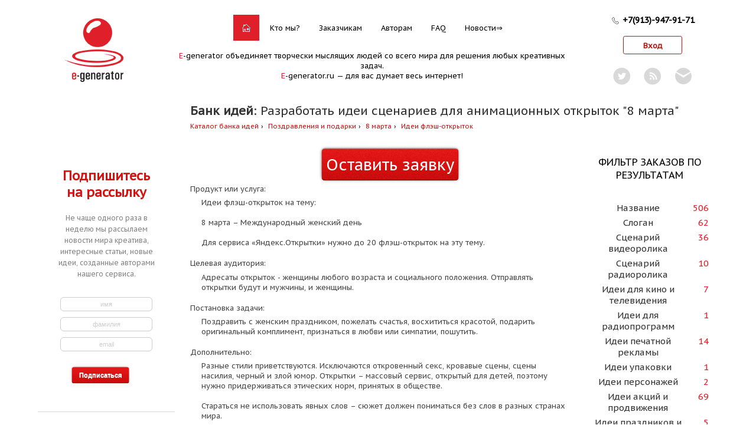

--- FILE ---
content_type: text/html; charset=windows-1251
request_url: http://www.e-generator.ru/bank.php?985
body_size: 21458
content:
<!DOCTYPE html PUBLIC "-//W3C//DTD XHTML 1.0 Transitional//EN"
    "http://www.w3.org/TR/xhtml1/DTD/xhtml1-transitional.dtd">

<!--[if lt IE 7 ]> <html xmlns="http://www.w3.org/1999/xhtml" xml:lang="ru" lang="ru" class="ie6"> <![endif]-->
<!--[if IE 7 ]>    <html xmlns="http://www.w3.org/1999/xhtml" xml:lang="ru" lang="ru" class="ie7"> <![endif]-->
<!--[if IE 8 ]>    <html xmlns="http://www.w3.org/1999/xhtml" xml:lang="ru" lang="ru" class="ie8"> <![endif]-->
<!--[if IE 9 ]>    <html xmlns="http://www.w3.org/1999/xhtml" xml:lang="ru" lang="ru" class="ie9"> <![endif]-->
<!--[if (gt IE 9)|!(IE)]><!--> <html xmlns="http://www.w3.org/1999/xhtml" xml:lang="ru" lang="ru" class=""> <!--<![endif]-->


<head>
    <!-- Google Tag Manager -->
    <script>(function(w,d,s,l,i){w[l]=w[l]||[];w[l].push({'gtm.start':
                new Date().getTime(),event:'gtm.js'});var f=d.getElementsByTagName(s)[0],
            j=d.createElement(s),dl=l!='dataLayer'?'&l='+l:'';j.async=true;j.src=
            'https://www.googletagmanager.com/gtm.js?id='+i+dl+ '&gtm_auth=lfLpLzy8wtdd2NSdCcCIXw&gtm_preview=env-2&gtm_cookies_win=x';f.parentNode.insertBefore(j,f);
        })(window,document,'script','dataLayer','GTM-KT29HQS');</script>
    <!-- End Google Tag Manager -->

    <meta
        http-equiv="Content-Type" content="text/html; charset=windows-1251"/>
    <title>Банк идей | E-generator</title>
    <meta name="description" content="Креативное агентство E-generator поможет Вам в создании фирменного стиля, брендинге и создании рекламных концепций"/>
    <script type="application/javascript">
        window.PUSH_SERVER_HOST = '77.223.110.12:8123';
    </script>

    <link rel="SHORTCUT ICON" href="/favicon.ico"/>
    <link href='https://fonts.googleapis.com/css?family=PT+Sans+Caption&subset=latin,cyrillic' rel='stylesheet' type='text/css'>
    <link href="/egen/cleaner.css" rel="stylesheet" type="text/css">
    <link rel="stylesheet" type="text/css" href="/egen/style.css" />    <link href="/css/sc-button.css" rel="stylesheet" type="text/css">

        
    <script src="https://www.google.com/recaptcha/api.js" async defer></script>

    <script type="text/javascript">
        window.RECAPCHA_PUBLIC_KEY = "6Lc6drwUAAAAAH7Nm6EKQTKymlvOZAwqmri6UFZI";
    </script>

    <script type="text/javascript" src="/js/CookieReaderWriter.js"></script><script type="text/javascript" src="/js/script.js"></script><script type="text/javascript" src="https://ajax.googleapis.com/ajax/libs/jquery/1.9.1/jquery.min.js"></script><script type="text/javascript" src="https://code.jquery.com/jquery-migrate-1.2.1.js"></script><script type="text/javascript" src="/egen/js/jquery.facebox-1.2.js"></script><script type="text/javascript" src="/egen/js/jquery.shuffle.js"></script><script type="text/javascript" src="/egen/js/essentials.js"></script><script type="text/javascript" src="/egen/js/test-forms.js"></script><script type="text/javascript" src="/egen/js/recall.js"></script><script type="text/javascript" src="/js/thickbox_full.js"></script><script type="text/javascript" src="/egen/js/jcarousellite-mod.js"></script>    <script type="text/javascript" src="/js/jquery.resizableTextarea.js"></script>

    <script type="text/javascript" src="/js/jquery.placeholder.js"></script>
    <script type="text/javascript">
        $(function() {
            try {
                $('input, textarea').placeholder();
            } catch (e) {}
        });
    </script>

    <!--script src="/egen/js/node_modules/checkit/node_modules/create-error/create-error.js"></script>
<script src="/egen/js/node_modules/checkit/node_modules/lodash/dist/lodash.js"></script> <!-- (or underscore.js) -- >
<script src="/egen/js/node_modules/q/q.js"></script>
<script src="/egen/js/node_modules/checkit/checkit.js"></script-->
<script src="/egen/js/checkit/create-error.js"></script>
<script src="/egen/js/checkit/lodash.js"></script>
<script src="/egen/js/checkit/q.js"></script>
<script src="/egen/js/checkit/checkit.js"></script>

<script>
Checkit.Promise = Q;
</script>    <script src="/js/js-bem.js" type="text/javascript"></script>
    <script src="/js/jquery.bem-elem.js" type="text/javascript"></script>
    <script src="/js/form_validation.js" type="text/javascript"></script>
    <script src="/js/backbone-min.js" type="text/javascript"></script>
    <script src="/js/backbone.marionette.min.js" type="text/javascript"></script>

    <script type="text/javascript" src="/js/create_order.js"></script>
    <script type="text/javascript" src="/egen/js/routie.min.js"></script>
<!--    <link href="/js/humanejs/flatty.css" rel="stylesheet" type="text/css">-->
    <link href="/js/humanejs/libnotify.css" rel="stylesheet" type="text/css">

    <script type="text/javascript" src="/js/humanejs/humane.min.js"></script>
    <script type="text/javascript" src="/js/notify.js"></script>

    <link href="/js/nanoscroller/styles.css" rel="stylesheet" type="text/css">
    <script type="text/javascript" src="/js/nanoscroller/jquery.nanoscroller.min.js"></script>

    <script type="text/javascript" src="//77.223.110.12:8123/socket.io/socket.io.js"></script>
            <link href="/js/all.css?t=1769242016264867" rel="stylesheet" type="text/css" />
        <script src="/js/all.js?t=1769242016610559" charset="windows-1251" type="text/javascript"></script>
    

    <script type="text/javascript" src="/js/geo.js"></script>
    <script type="text/javascript">
        
        var country_codes = ;

        $(function() {
            initRegions(10);
        });
    </script>

    <script async src="//pagead2.googlesyndication.com/pagead/js/adsbygoogle.js"></script>
    <script>
        (adsbygoogle = window.adsbygoogle || []).push({
            google_ad_client: "ca-pub-6787383104054135",
            enable_page_level_ads: true
        });
    </script>

</head>

<body onload="init()">
<!-- Yandex.Metrika counter --> <script type="text/javascript" > (function(m,e,t,r,i,k,a){m[i]=m[i]||function(){(m[i].a=m[i].a||[]).push(arguments)}; m[i].l=1*new Date();k=e.createElement(t),a=e.getElementsByTagName(t)[0],k.async=1,k.src=r,a.parentNode.insertBefore(k,a)}) (window, document, "script", "https://mc.yandex.ru/metrika/tag.js", "ym"); ym(55716454, "init", { clickmap:true, trackLinks:true, accurateTrackBounce:true, webvisor:true }); </script> <noscript><div><img src="https://mc.yandex.ru/watch/55716454" style="position:absolute; left:-9999px;" alt="" /></div></noscript> <!-- /Yandex.Metrika counter -->
<!-- Global site tag (gtag.js) - Google Analytics -->
<script async src="https://www.googletagmanager.com/gtag/js?id=UA-149830675-1"></script>
<script>
    window.dataLayer = window.dataLayer || [];
    function gtag(){dataLayer.push(arguments);}
    gtag('js', new Date());
    gtag('config', 'UA-149830675-1');
</script>
<!-- Google Tag Manager (noscript) -->
<noscript><iframe src="https://www.googletagmanager.com/ns.html?id=GTM-KT29HQS&gtm_auth=lfLpLzy8wtdd2NSdCcCIXw&gtm_preview=env-2&gtm_cookies_win=x"
                  height="0" width="0" style="display:none;visibility:hidden"></iframe></noscript>
<!-- End Google Tag Manager (noscript) -->
<script type="text/javascript">
    if (top != self) {
        top.location.href = self.location.href;
    }


</script>

<script>
    var IDEA_STATUSES = {"NOT_ACTIVE":"not_active","ACTIVE":"active","ACCEPTED":"accepted","REJECTED":"rejected"};
</script>



<script>

    window.AUTH_USER_IS_CURATOR = false;

</script>


<div id="topblock"></div>
<div id="header">
    <table id="header-strip" width="100%" border="0" cellpadding="0" cellspacing="0"
       style="position: relative">
<tr>
    <td style="width:150px; height:110px; vertical-align: top;">
        <div class="user-nav_mixin_logo logo-nav" style="width:150px;">
            <a href="/" class="user-nav__logo" style="margin-top:0; height: 120px; background-image: url(/egen/img/main_logo.png?365556422468013424);"></a>
        </div>
        <!-- a href="/about/client/?utm_source=e-generator&utm_medium=button_on_face&utm_content=page_zakaz&utm_campaign=organic" id="naming_header_button"
    style="font-size: 12px; line-height: 17px; height: 17px; position: absolute; z-index: 1000;margin-top: 0; left: 145px;">999 идей за 5000р!</a -->	</td>

    <td style="text-align:center; vertical-align: top; position: relative">
        <style type="text/css">
    #top-header {
    margin:5px auto;
    }

    #top-address {
    height:25px;
    }

    #top-menu {
    text-align:center;
    margin-left:auto;
    margin-right:auto;
    width:550px;
    }

    #top-menu .left-corner {
    float:left;
    background-image: url('/egen/img/menu-bg.png');
    background-position: 0 -46px;
    width: 6px;
    height: 46px
    }

    #top-menu .right-corner {
    float:left;
    background-image: url('/egen/img/menu-bg.png');
    background-position: 6px -46px;
    width: 6px;
    height: 46px;
    }


    #top-slogan {
    margin: 15px 0 0 0;
    }

    .hl, a.hl {color:#df1f2a !important}
    #contenet_div{position:relative;display:inline-block}
    #content_links{display:none;z-index:10;position:absolute;background-color:#fff;
    text-align:left;border:1px solid #ccc;list-style-type:none;padding:1em 0;margin:1em 0}
    #contenet_div:hover #content_links{display:block}
    #content_links li{padding:0 2em}
    #content_links li:hover{background:#ddd}
    #content_links a{padding:0}

    .w-main-menu {
        /*padding-top: 15px;*/
        left: 150px;
    }

    .main-menu-container {
        position: relative;
    }
    #main-menu em {
        padding: 14px 15px 13px;
    }

</style>

<div class="folding-head-panel" >
    <div class="w-main-menu" >
        <div class="main-menu-container">
        <table id="main-menu" cellspacing="0" cellpadding="0">
        <tr>
            <td style="width: 6px; height: 46px">&nbsp;</td>
            <td style="height: 45px; white-space: nowrap">
            <div style="padding: 0">
                                    <em class="home-link"><span>&nbsp;</span></em>
                
                                    <a href="/about/">Кто мы?</a>
                
                                    <a href="/about/client/">Заказчикам</a>
                
                                    <a href="/about/author/">Авторам</a>
                
                                    <a href="/faq">FAQ</a>
                
                <a href="http://news.e-generator.ru/" target="_blank" class="extlnk">Новости</a>
            </div>
            </td>
            <td style="width: 6px; height: 46px">&nbsp;</td>
        </tr>
        </table></div>
    </div>
</div>

        <div id='top-slogan'>
                <span class='hl'>E</span>-generator объединяет творчески мыслящих людей со всего мира для решения любых креативных задач.
                <br />
                <span class='hl'>E</span>-generator.ru — для вас думает весь интернет!
            </div>    </td>

    <td width="150" style="width: 150px">

    <div id="top-address">
        <div style="padding-bottom:3px;white-space:nowrap;position: relative">
            <div style="top: 2px; display: inline-block; position: absolute">
                <img src="/images/icon_40979/icon_40979.svg" alt="phone" width="16" height="16" />
            </div>
            <div style='font-weight: bold; display: inline-block; padding-left: 20px; font-size: 1.1em'>+7(913)-947-91-71</div>        </div>
    </div>
        <p><a href='/?do=L' class='btn-login' id='l'>Вход</a></p>
    <script type="text/javascript">
    $(function() {
        $('#l').click(function(){
            jQuery.getJSON(this.href+'&r=json', function(d) {
                //console.log(d);
		if (d.url) {
                    location.href = d.url;
                    return ;
		}

		let url = d.u2;
		let parsedUrl = new URL(url);
		parsedUrl.protocol = "https:";
		//console.log(parsedUrl.href);
		d.u2 = parsedUrl.href;
		//console.log(d);

                jQuery.facebox('<iframe name="auth_frame" src="'+d.u2+'&r=signup" width="550" height="305" ' +
                    'frameborder="0" vspace="0" hspace="0" scrolling="no" marginwidth="0" marginheight="0"></iframe>');

                resizeFacebox();
            });
            return false;
        });


        var $window = $(window);
        $window.resize(resizeFacebox);

        function resizeFacebox() {
            var $facebox = $('#facebox');
            $facebox.css({
              top: $window.height() / 2 - $facebox.height() / 2,
              left: $window.width() / 2 - $facebox.width() / 2
            });
        }

    });
</script>

        <div id="hp-modal-subscribe" style="text-align: center">

            <div id="hp-modal-subscribe-close">x</div>
    <div class="tabForm fr">
        <h3 style="color: #D71111;font-size: 22px;margin: 10px 0 20px 0;font-weight: bold;">Подпишитесь на рассылку</h3>
        <p style="font-size: 12px;
color: #828282;
line-height: 1.6em;">Не чаще одного раза в неделю мы рассылаем новости мира креатива, интересные статьи, новые идеи, созданные авторами нашего сервиса.</p>
        <form method="post" action="https://e-generator.us6.list-manage1.com/subscribe/post" id="subscribe-tabForm">
        <input type="hidden" name="u" value="f2f9a5e251fbcd3b10c7b8b26">
        <input type="hidden" name="id" value="4e505c28d8">
<!--                    <label>Имя:</label>-->
            <input type="text" name="MERGE1" id="MERGE1" class="Name" onfocus="if(this.value == 'имя') {this.value = '';}" onblur="if (this.value == '') {this.value = 'имя';}" value="имя">
<!--                    <label>Фамилия:</label>-->
            <input type="text" name="MERGE2" id="MERGE2" class="Name" onfocus="if(this.value == 'фамилия') {this.value = '';}" onblur="if (this.value == '') {this.value = 'фамилия';}" value="фамилия">
<!--                    <label>Ваш электронный адрес:*</label>-->
            <input name="MERGE0" id="MERGE0" type="text" class="Email required email" onfocus="if(this.value == 'email') {this.value = '';}" onblur="if (this.value == '') {this.value = 'email';}" value="email">
            <input style="margin-left: 50px;" type="submit" name="submit" value="Подписаться" class="submit-button" title="Подписаться">
        </form>
    </div>
    <div style="clear:both"></div>

    <style type="text/css">
        .hp-baloon { display:none; font-size: 12px; color: #444; position: absolute; }
        .hp-subscribe-link:hover .hp-baloon { display:block; }

        #hp-modal-subscribe {
            padding:8px 25px;
            border:2px solid red;
            border-radius:16px;
            position: fixed;
            left:50%; top:50%;
            width:290px; height:390px;
            background:#fff;
            display:none;z-index:600;
        }
        #hp-modal-subscribe-close{
            position:absolute;font-size: 20px;margin-left: 245px;margin-top:-20px;
            width:30px;height:30px; background: #000; border-radius: 15px;color:#fff;
            cursor:pointer;
}

        /* ====== .Tabform - #subscribe-tabForm ======*/
    .tabForm { background:#fff;/* width:320px;*/ height:300px; padding:10px; /*border: 1px solid #ccc; -moz-border-radius: 10px; -webkit-border-radius: 10px; border-radius:	10px; margin-bottom: 50px;*/ }
    .tabForm h3, .infoSec h3 { margin: 10px 0 20px 0; font-weight: bold; }

        /* ==== Begin #subscribe-TabForm Syling  ===== */
        #subscribe-tabForm { margin-top:20px; /*width: 300px;*/ height:125px; }
        #subscribe-tabForm label.error { font-size:12px; color: #fd5b5b; display:block; z-index: 9999; width:300px; }
        #subscribe-tabForm input.Email.required.email.error { border:1px solid #fd5b5b; }
        #subscribe-tabForm input, #subscribe-tabForm textarea { line-height:20px; width: 150px; height:20px; margin-top:10px; border: 1px solid #ccc; -moz-border-radius: 6px; -webkit-border-radius: 6px; border-radius:	6px; color:#ccc; text-align:center; }
        #subscribe-tabForm textarea:focus, #subscribe-tabForm input:focus { border: 1px solid #ffc859; height:20px; width:150px; line-height:20px; color: #828282; }
        #subscribe-tabForm .submit-button { margin-bottom: 20px;border:none; width: 109px; height:40px; float:left; margin-top:20px;margin-left:25px; line-height:35px; color:#fff; margin-right:3px; background: url(/images/dark-red_submit-form.png) no-repeat; font-weight:700; }
        #subscribe-tabForm .error { line-height:12px; font-size:12px; color:#fd5b5b; float:right; z-index: 9999; display:inline; }
        #subscribe-tabForm .submit-button:hover { cursor: pointer; }
        #subscribe-tabForm label { line-height:20px; float: left; height:20px; margin-right: 5px; width:140px; margin-top:10px; color: #303030; }
        /* ==== End #subscribe-TabForm ==== */

    </style>

</div>
<div style="margin:10px 0 0 0;width:170px;display: inline-block;">
    <div style="text-align:center;width:48px;display: inline-block;position: relative">
        <a class="hp-subscribe-link" href="https://twitter.com/e_generator_ru" target="_blank">
            <img src="/images/twitter.png">
            <p style="left: -12px" class="hp-baloon">Читать в твиттер</p>
        </a>
    </div>
    <div style="text-align:center;width:48px;display: inline-block;position: relative">
        <a class="hp-subscribe-link" href="http://feeds.feedburner.com/e-generator/news" target="_blank">
            <img src="/images/rss.png">
            <p style="left: -8px" class="hp-baloon">Читать по RSS</p>
        </a>
    </div>
    <div style="text-align:center;width:48px;display: inline-block;position: relative">
        <a class="hp-subscribe-link" href="#" id="hp-promo-thebest">
            <img src="/images/mail.png" style="padding:2px" width=28>
            <p style="left: -16px" class="hp-baloon">Подписка The Best</p>
        </a>
        <div id="hp-overlay" style="display:none;position: fixed;left:0;top:0;width:100%;height:100%;z-index: 599;background: rgba(0,0,0,.5)"></div>
    </div>
</div>
<script>
    $(function() {
        var $s = $('#hp-modal-subscribe');
        var $w = $(window);
        function modalResize() {
            $s.css({top: ($w.height() - $s.height()) / 2,left: ($w.width() - $s.width()) / 2, });
        }

        modalResize();
        $('#hp-promo-thebest').click(function(ev) {
            ev.preventDefault();
            modalResize();
            $s.show();
            $('#hp-overlay').show();
        });
        $('#hp-overlay, #hp-modal-subscribe-close').click(function() {
            $s.hide();
            $('#hp-overlay').hide();
        });
        $w.resize(function() {modalResize();});
    });
</script>
    </td>
</tr>
</table>
</div>

<div id="page">
    <div id="body" style="">


        
<div class="title-nav" >
    <h1 class="title-nav__title">
                        <b class="title-nav__section-title">Банк идей</b>:
        
        Разработать идеи сценариев для анимационных открыток &quot;8 марта&quot;
        </h1>
    <div class="title-nav__path">
        <ul class="navigation-path">
                    <li class="navigation-path__item">
                            <a href="/bank.php?catroot=1" class="navigation-path__link ">Каталог банка идей</a>
                    </li>
            <li class="navigation-path__item">
                            <a href="?catalog_id=18" class="navigation-path__link ">Поздравления и подарки</a>
                    </li>
            <li class="navigation-path__item">
                            <a href="?group_id=103" class="navigation-path__link ">8 марта</a>
                    </li>
            <li class="navigation-path__item">
                            <a href="?type_id=15" class="navigation-path__link navigation-path__link_position_last">Идеи флэш-открыток</a>
                    </li>
    </ul>
    </div>

</div>
        <table width="100%" border="0" cellpadding="0" cellspacing="0">
            <colgroup class="layout__colgroup">
                                    <col width="232"/>
                                <col width="*"/>
                                    <col width="232"/>
                            </colgroup>
            <tr class="layout__tr">
                <td valign="top" style="padding: 0" class="layout-sidebar layout-sidebar_align_left">
                    <div class="sidebar-block">
        <div class="sidebar-block__content" style="">
        <div class="tabForm fr">
    <h3 style="color: #D71111;font-size: 22px;margin: 10px 0 20px 0;font-weight: bold;"> Подпишитесь на
        рассылку</h3>

    <p style="font-size: 12px;
color: #828282;
line-height: 1.6em;w">Не чаще одного раза в неделю мы рассылаем новости мира креатива, интересные статьи, новые идеи,
        созданные авторами нашего сервиса.</p>

    <form method="post" action="https://e-generator.us6.list-manage1.com/subscribe/post" id="subscribe-tabForm">
        <input type="hidden" name="u" value="f2f9a5e251fbcd3b10c7b8b26">
        <input type="hidden" name="id" value="4e505c28d8">
        <!--                    <label>Имя:</label>-->
        <input type="text" name="MERGE1" id="MERGE1" class="Name"
               onfocus="if(this.value == 'имя') {this.value = '';}"
               onblur="if (this.value == '') {this.value = 'имя';}" value="имя">
        <!--                    <label>Фамилия:</label>-->
        <input type="text" name="MERGE2" id="MERGE2" class="Name"
               onfocus="if(this.value == 'фамилия') {this.value = '';}"
               onblur="if (this.value == '') {this.value = 'фамилия';}" value="фамилия">
        <!--                    <label>Ваш электронный адрес:*</label>-->
        <input name="MERGE0" id="MERGE0" type="text" class="Email required email"
               onfocus="if(this.value == 'email') {this.value = '';}"
               onblur="if (this.value == '') {this.value = 'email';}" value="email">
        <input type="submit" name="submit" value="Подписаться" class="submit-button" title="Подписаться">
    </form>
</div>
<div style="clear:both"></div>
        
            </div>
</div><div class="sidebar-block">
        <div class="sidebar-block__w-header">
        <h3 class="light sidebar-block__header">ПОРТФОЛИО</h3>
    </div>
        <div class="sidebar-block__content" style="">
        <div class="vertical-slider-clients">
    <div class="vertical-slider-clients__arrow vertical-slider-clients__arrow_692306 vertical-slider-clients__arrow_direct_up"></div>
    <div class="w-sidebar_clients">
        <div class="sidebar_clients">
                                                                                                                <a class="_item_bl"
                       style="width: 100%; float:none; background-image: url(https://www.e-generator.ru/works/images/984f6b6043e4e29d8bcf50ce02ef4175PNG); text-decoration: none; border-bottom: none;"
                       target="_blank" href="/about/portfolio/?work_id=6" title=""></a>
                                                        <a class="_item_bl"
                       style="width: 100%; float:none; background-image: url(https://www.e-generator.ru/works/images/832746e89f355b9fb19696c04269b317PNG); text-decoration: none; border-bottom: none;"
                       target="_blank" href="/about/portfolio/?work_id=8" title=""></a>
                                                        <a class="_item_bl"
                       style="width: 100%; float:none; background-image: url(https://www.e-generator.ru/works/images/3c87b9444efa685017eb34748e88bd17PNG); text-decoration: none; border-bottom: none;"
                       target="_blank" href="/about/portfolio/?work_id=10" title=""></a>
                                                        <a class="_item_bl"
                       style="width: 100%; float:none; background-image: url(https://www.e-generator.ru/works/images/d81a6c97b1ae2dc542c2660e3c51dc2fPNG); text-decoration: none; border-bottom: none;"
                       target="_blank" href="/about/portfolio/?work_id=12" title=""></a>
                                                        <a class="_item_bl"
                       style="width: 100%; float:none; background-image: url(https://www.e-generator.ru/works/images/8eeb425bb68ec69472fc1e685b826a5fPNG); text-decoration: none; border-bottom: none;"
                       target="_blank" href="/about/portfolio/?work_id=14" title=""></a>
                                                        <a class="_item_bl"
                       style="width: 100%; float:none; background-image: url(https://www.e-generator.ru/works/images/32eefc7cd418db4b605a1745be16c536PNG); text-decoration: none; border-bottom: none;"
                       target="_blank" href="/about/portfolio/?work_id=15" title=""></a>
                                                        <a class="_item_bl"
                       style="width: 100%; float:none; background-image: url(https://www.e-generator.ru/works/images/e1cac50c362e4ffb3421c75870d1a6d8PNG); text-decoration: none; border-bottom: none;"
                       target="_blank" href="/about/portfolio/?work_id=41" title=""></a>
                                                        <a class="_item_bl"
                       style="width: 100%; float:none; background-image: url(https://www.e-generator.ru/works/images/047270ed413ab72622ba8ecc5400243bPNG); text-decoration: none; border-bottom: none;"
                       target="_blank" href="/about/portfolio/?work_id=43" title=""></a>
                                                        <a class="_item_bl"
                       style="width: 100%; float:none; background-image: url(https://www.e-generator.ru/works/images/fcb36e663154ac0065beb46f21cfdcf6PNG); text-decoration: none; border-bottom: none;"
                       target="_blank" href="/about/portfolio/?work_id=47" title=""></a>
                                                        <a class="_item_bl"
                       style="width: 100%; float:none; background-image: url(https://www.e-generator.ru/works/images/8ca6e637ae4a9a2518893dedb269302fPNG); text-decoration: none; border-bottom: none;"
                       target="_blank" href="/about/portfolio/?work_id=67" title=""></a>
                                                        <a class="_item_bl"
                       style="width: 100%; float:none; background-image: url(https://www.e-generator.ru/works/images/ee2fb425a3f79b846e8976de6ba3f721PNG); text-decoration: none; border-bottom: none;"
                       target="_blank" href="/about/portfolio/?work_id=88" title=""></a>
                                                        <a class="_item_bl"
                       style="width: 100%; float:none; background-image: url(https://www.e-generator.ru/works/images/20a37dfa1b7489d715eb228096d86d7cPNG); text-decoration: none; border-bottom: none;"
                       target="_blank" href="/about/portfolio/?work_id=90" title=""></a>
                                                        <a class="_item_bl"
                       style="width: 100%; float:none; background-image: url(https://www.e-generator.ru/works/images/36cfec9c1002647347d3b1e32e5066abPNG); text-decoration: none; border-bottom: none;"
                       target="_blank" href="/about/portfolio/?work_id=91" title=""></a>
                                                        <a class="_item_bl"
                       style="width: 100%; float:none; background-image: url(https://www.e-generator.ru/works/images/a3bb1513b732f3214e56919f10c05b0aPNG); text-decoration: none; border-bottom: none;"
                       target="_blank" href="/about/portfolio/?work_id=148" title=""></a>
                                                        <a class="_item_bl"
                       style="width: 100%; float:none; background-image: url(https://www.e-generator.ru/works/images/efecd8ad6462b197002ec503794c5c3aPNG); text-decoration: none; border-bottom: none;"
                       target="_blank" href="/about/portfolio/?work_id=152" title=""></a>
                                                        <a class="_item_bl"
                       style="width: 100%; float:none; background-image: url(https://www.e-generator.ru/works/images/4b8b66c16fb9cccc8672d4fb91aae99cPNG); text-decoration: none; border-bottom: none;"
                       target="_blank" href="/about/portfolio/?work_id=154" title=""></a>
                                                        <a class="_item_bl"
                       style="width: 100%; float:none; background-image: url(https://www.e-generator.ru/works/images/801981951a820a947cbf2912c79c9f89PNG); text-decoration: none; border-bottom: none;"
                       target="_blank" href="/about/portfolio/?work_id=169" title=""></a>
                                                        <a class="_item_bl"
                       style="width: 100%; float:none; background-image: url(https://www.e-generator.ru/works/images/592a94bc01ce3dad80425a03d0ea3068PNG); text-decoration: none; border-bottom: none;"
                       target="_blank" href="/about/portfolio/?work_id=173" title=""></a>
                                                        <a class="_item_bl"
                       style="width: 100%; float:none; background-image: url(https://www.e-generator.ru/works/images/568054cb4913dd71df5708bd9f6a589aPNG); text-decoration: none; border-bottom: none;"
                       target="_blank" href="/about/portfolio/?work_id=181" title=""></a>
                                                        <a class="_item_bl"
                       style="width: 100%; float:none; background-image: url(https://www.e-generator.ru/works/images/cd41422ef76d82c0f28460e2b3581c0ePNG); text-decoration: none; border-bottom: none;"
                       target="_blank" href="/about/portfolio/?work_id=182" title=""></a>
                                                        <a class="_item_bl"
                       style="width: 100%; float:none; background-image: url(https://www.e-generator.ru/works/images/9fcae4ea274d0f16fb571f978ef02ce3PNG); text-decoration: none; border-bottom: none;"
                       target="_blank" href="/about/portfolio/?work_id=183" title=""></a>
                                                        <a class="_item_bl"
                       style="width: 100%; float:none; background-image: url(https://www.e-generator.ru/works/images/2bcd38e6ba9ed7dbead50c612dbdbd9bPNG); text-decoration: none; border-bottom: none;"
                       target="_blank" href="/about/portfolio/?work_id=206" title=""></a>
                                                        <a class="_item_bl"
                       style="width: 100%; float:none; background-image: url(https://www.e-generator.ru/works/images/13653b445494812a48ea4f6789420729PNG); text-decoration: none; border-bottom: none;"
                       target="_blank" href="/about/portfolio/?work_id=232" title=""></a>
                                                        <a class="_item_bl"
                       style="width: 100%; float:none; background-image: url(https://www.e-generator.ru/works/images/215c401aca836758cb5bf7609e28d029PNG); text-decoration: none; border-bottom: none;"
                       target="_blank" href="/about/portfolio/?work_id=234" title=""></a>
                                                        <a class="_item_bl"
                       style="width: 100%; float:none; background-image: url(https://www.e-generator.ru/works/images/82bf9ef4f5e840bea7b12c0184a0c286PNG); text-decoration: none; border-bottom: none;"
                       target="_blank" href="/about/portfolio/?work_id=246" title=""></a>
                                                        <a class="_item_bl"
                       style="width: 100%; float:none; background-image: url(https://www.e-generator.ru/works/images/ca49e14201eae7de6de907412dbcb9eePNG); text-decoration: none; border-bottom: none;"
                       target="_blank" href="/about/portfolio/?work_id=247" title=""></a>
                                                        <a class="_item_bl"
                       style="width: 100%; float:none; background-image: url(https://www.e-generator.ru/works/images/8179652a77b026244972a1b19e1ef993.png); text-decoration: none; border-bottom: none;"
                       target="_blank" href="/about/portfolio/?work_id=275" title=""></a>
                                                        <a class="_item_bl"
                       style="width: 100%; float:none; background-image: url(https://www.e-generator.ru/works/images/10a1bb78fe51ce84d11b17a06e58b712.png); text-decoration: none; border-bottom: none;"
                       target="_blank" href="/about/portfolio/?work_id=276" title=""></a>
                                                        <a class="_item_bl"
                       style="width: 100%; float:none; background-image: url(https://www.e-generator.ru/works/images/c91ee210e04a6e09e69b71b66a47f0ae.png); text-decoration: none; border-bottom: none;"
                       target="_blank" href="/about/portfolio/?work_id=277" title=""></a>
                                                        <a class="_item_bl"
                       style="width: 100%; float:none; background-image: url(https://www.e-generator.ru/works/images/b72dd7661125252236698b0f37da1374.png); text-decoration: none; border-bottom: none;"
                       target="_blank" href="/about/portfolio/?work_id=278" title=""></a>
                                                                                                                    <a class="_item_bl"
                       style="width: 100%; float:none; background-image: url(https://www.e-generator.ru/works/images/eed252e175878c46853c8605f250f2d9.png); text-decoration: none; border-bottom: none;"
                       target="_blank" href="/about/portfolio/?work_id=268" title=""></a>
                                                        <a class="_item_bl"
                       style="width: 100%; float:none; background-image: url(https://www.e-generator.ru/works/images/50e7ce4fd907e518830418ddb8abd629.png); text-decoration: none; border-bottom: none;"
                       target="_blank" href="/about/portfolio/?work_id=269" title=""></a>
                                                        <a class="_item_bl"
                       style="width: 100%; float:none; background-image: url(https://www.e-generator.ru/works/images/42847cd5befb94dcb22b1f63b9153d7c.png); text-decoration: none; border-bottom: none;"
                       target="_blank" href="/about/portfolio/?work_id=270" title=""></a>
                                                        <a class="_item_bl"
                       style="width: 100%; float:none; background-image: url(https://www.e-generator.ru/works/images/8d807bdcced89a9762d93213997d17a8.png); text-decoration: none; border-bottom: none;"
                       target="_blank" href="/about/portfolio/?work_id=271" title=""></a>
                                                        <a class="_item_bl"
                       style="width: 100%; float:none; background-image: url(https://www.e-generator.ru/works/images/c71fcb29a222b324764999a5b0ca1c0d.png); text-decoration: none; border-bottom: none;"
                       target="_blank" href="/about/portfolio/?work_id=272" title=""></a>
                                                        <a class="_item_bl"
                       style="width: 100%; float:none; background-image: url(https://www.e-generator.ru/works/images/288361c96415d7590277d0d228dab7ff.png); text-decoration: none; border-bottom: none;"
                       target="_blank" href="/about/portfolio/?work_id=273" title=""></a>
                                                        <a class="_item_bl"
                       style="width: 100%; float:none; background-image: url(https://www.e-generator.ru/works/images/ab9388537007db2d9c08593e22956db5.png); text-decoration: none; border-bottom: none;"
                       target="_blank" href="/about/portfolio/?work_id=279" title=""></a>
                                                                                                                    <a class="_item_bl"
                       style="width: 100%; float:none; background-image: url(https://www.e-generator.ru/works/images/d8f4a04febd8888f4ef8b31cdc505b4e.png); text-decoration: none; border-bottom: none;"
                       target="_blank" href="/about/portfolio/?work_id=254" title=""></a>
                                                                                                                    <a class="_item_bl"
                       style="width: 100%; float:none; background-image: url(https://www.e-generator.ru/works/images/9965822627874c46d96e24456062c8d2PNG); text-decoration: none; border-bottom: none;"
                       target="_blank" href="/about/portfolio/?work_id=205" title=""></a>
                                                        <a class="_item_bl"
                       style="width: 100%; float:none; background-image: url(https://www.e-generator.ru/works/images/9f3a8d50c6d888c114d79a0a7bc5e211PNG); text-decoration: none; border-bottom: none;"
                       target="_blank" href="/about/portfolio/?work_id=217" title=""></a>
                                                        <a class="_item_bl"
                       style="width: 100%; float:none; background-image: url(https://www.e-generator.ru/works/images/81b8341da3e89b7e0ce472d5ea6e166b.png); text-decoration: none; border-bottom: none;"
                       target="_blank" href="/about/portfolio/?work_id=255" title=""></a>
                                                        <a class="_item_bl"
                       style="width: 100%; float:none; background-image: url(https://www.e-generator.ru/works/images/229d979a0cc29d60e2affd3fe87df724.png); text-decoration: none; border-bottom: none;"
                       target="_blank" href="/about/portfolio/?work_id=257" title=""></a>
                                                                                                                    <a class="_item_bl"
                       style="width: 100%; float:none; background-image: url(https://www.e-generator.ru/works/images/2d815db6736d3ee5c4b92433f1cf8375PNG); text-decoration: none; border-bottom: none;"
                       target="_blank" href="/about/portfolio/?work_id=187" title=""></a>
                                                        <a class="_item_bl"
                       style="width: 100%; float:none; background-image: url(https://www.e-generator.ru/works/images/5df667dd1a59a37faa302591f4183856PNG); text-decoration: none; border-bottom: none;"
                       target="_blank" href="/about/portfolio/?work_id=188" title=""></a>
                                                        <a class="_item_bl"
                       style="width: 100%; float:none; background-image: url(https://www.e-generator.ru/works/images/ef9b2e72cccbd070cdf6fd012873ab45PNG); text-decoration: none; border-bottom: none;"
                       target="_blank" href="/about/portfolio/?work_id=189" title=""></a>
                                                        <a class="_item_bl"
                       style="width: 100%; float:none; background-image: url(https://www.e-generator.ru/works/images/b0b93dbd4d32f7140f7c1d789cd61d79PNG); text-decoration: none; border-bottom: none;"
                       target="_blank" href="/about/portfolio/?work_id=190" title=""></a>
                                                        <a class="_item_bl"
                       style="width: 100%; float:none; background-image: url(https://www.e-generator.ru/works/images/ae4d108c6240df2284d13e6cae676a33PNG); text-decoration: none; border-bottom: none;"
                       target="_blank" href="/about/portfolio/?work_id=191" title=""></a>
                                                        <a class="_item_bl"
                       style="width: 100%; float:none; background-image: url(https://www.e-generator.ru/works/images/36cb723be378cdfde4225c5b749eb011PNG); text-decoration: none; border-bottom: none;"
                       target="_blank" href="/about/portfolio/?work_id=192" title=""></a>
                                                        <a class="_item_bl"
                       style="width: 100%; float:none; background-image: url(https://www.e-generator.ru/works/images/dfd51d5dfb599f7df912da28820c2d04PNG); text-decoration: none; border-bottom: none;"
                       target="_blank" href="/about/portfolio/?work_id=193" title=""></a>
                                                        <a class="_item_bl"
                       style="width: 100%; float:none; background-image: url(https://www.e-generator.ru/works/images/4249c6629c40937bd34b91d2e573914dPNG); text-decoration: none; border-bottom: none;"
                       target="_blank" href="/about/portfolio/?work_id=194" title=""></a>
                                                        <a class="_item_bl"
                       style="width: 100%; float:none; background-image: url(https://www.e-generator.ru/works/images/0922436da3d6e7adef187ae614b21cc3PNG); text-decoration: none; border-bottom: none;"
                       target="_blank" href="/about/portfolio/?work_id=195" title=""></a>
                                                        <a class="_item_bl"
                       style="width: 100%; float:none; background-image: url(https://www.e-generator.ru/works/images/22ebf2561ea53e82fd8262921f7cf2a0PNG); text-decoration: none; border-bottom: none;"
                       target="_blank" href="/about/portfolio/?work_id=196" title=""></a>
                                                        <a class="_item_bl"
                       style="width: 100%; float:none; background-image: url(https://www.e-generator.ru/works/images/652e133361f765243e311072beba7385PNG); text-decoration: none; border-bottom: none;"
                       target="_blank" href="/about/portfolio/?work_id=197" title=""></a>
                                                        <a class="_item_bl"
                       style="width: 100%; float:none; background-image: url(https://www.e-generator.ru/works/images/9225f91046b25cf2d573713a880206b8PNG); text-decoration: none; border-bottom: none;"
                       target="_blank" href="/about/portfolio/?work_id=198" title=""></a>
                                                        <a class="_item_bl"
                       style="width: 100%; float:none; background-image: url(https://www.e-generator.ru/works/images/f38cdfeaabda6ba9314cfd490c577e62PNG); text-decoration: none; border-bottom: none;"
                       target="_blank" href="/about/portfolio/?work_id=199" title=""></a>
                                                        <a class="_item_bl"
                       style="width: 100%; float:none; background-image: url(https://www.e-generator.ru/works/images/1d99bd4fa218c232ec60cbb3be8ae08dPNG); text-decoration: none; border-bottom: none;"
                       target="_blank" href="/about/portfolio/?work_id=200" title=""></a>
                                                        <a class="_item_bl"
                       style="width: 100%; float:none; background-image: url(https://www.e-generator.ru/works/images/3dc6a73c888b59c2821e4ce898a559d8PNG); text-decoration: none; border-bottom: none;"
                       target="_blank" href="/about/portfolio/?work_id=201" title=""></a>
                                                        <a class="_item_bl"
                       style="width: 100%; float:none; background-image: url(https://www.e-generator.ru/works/images/fa08cde2499cae4a48853f859f257595PNG); text-decoration: none; border-bottom: none;"
                       target="_blank" href="/about/portfolio/?work_id=202" title=""></a>
                                                        <a class="_item_bl"
                       style="width: 100%; float:none; background-image: url(https://www.e-generator.ru/works/images/bf68711f98d0d49eea0a1f4fb93b0ba7.png); text-decoration: none; border-bottom: none;"
                       target="_blank" href="/about/portfolio/?work_id=216" title=""></a>
                                                        <a class="_item_bl"
                       style="width: 100%; float:none; background-image: url(https://www.e-generator.ru/works/images/7de7acce26f135aff7ed7aa7d380db53.png); text-decoration: none; border-bottom: none;"
                       target="_blank" href="/about/portfolio/?work_id=222" title=""></a>
                                                        <a class="_item_bl"
                       style="width: 100%; float:none; background-image: url(https://www.e-generator.ru/works/images/12a887b9e66d045feeb3b71c76e12456PNG); text-decoration: none; border-bottom: none;"
                       target="_blank" href="/about/portfolio/?work_id=223" title=""></a>
                                                        <a class="_item_bl"
                       style="width: 100%; float:none; background-image: url(https://www.e-generator.ru/works/images/aa22fb1cd8150423705e1f91010ec108PNG); text-decoration: none; border-bottom: none;"
                       target="_blank" href="/about/portfolio/?work_id=224" title=""></a>
                                                        <a class="_item_bl"
                       style="width: 100%; float:none; background-image: url(https://www.e-generator.ru/works/images/552045a734065613227344a2b1d3d6d6PNG); text-decoration: none; border-bottom: none;"
                       target="_blank" href="/about/portfolio/?work_id=225" title=""></a>
                                                        <a class="_item_bl"
                       style="width: 100%; float:none; background-image: url(https://www.e-generator.ru/works/images/538c6e1e4cf00f33f1ea3f77051abe01PNG); text-decoration: none; border-bottom: none;"
                       target="_blank" href="/about/portfolio/?work_id=226" title=""></a>
                                                        <a class="_item_bl"
                       style="width: 100%; float:none; background-image: url(https://www.e-generator.ru/works/images/76bb6a8bf815c55fd319debcbedca9e7.png); text-decoration: none; border-bottom: none;"
                       target="_blank" href="/about/portfolio/?work_id=248" title=""></a>
                                                        <a class="_item_bl"
                       style="width: 100%; float:none; background-image: url(https://www.e-generator.ru/works/images/392aff57d90d3c388f3c86b8026b842e.png); text-decoration: none; border-bottom: none;"
                       target="_blank" href="/about/portfolio/?work_id=249" title=""></a>
                                                        <a class="_item_bl"
                       style="width: 100%; float:none; background-image: url(https://www.e-generator.ru/works/images/cc133080461a7bad35fcd664c5d0e7ba.png); text-decoration: none; border-bottom: none;"
                       target="_blank" href="/about/portfolio/?work_id=250" title=""></a>
                                                        <a class="_item_bl"
                       style="width: 100%; float:none; background-image: url(https://www.e-generator.ru/works/images/7d1868725c7f03723f41a38bec545fa5PNG); text-decoration: none; border-bottom: none;"
                       target="_blank" href="/about/portfolio/?work_id=251" title=""></a>
                                                        <a class="_item_bl"
                       style="width: 100%; float:none; background-image: url(https://www.e-generator.ru/works/images/c166a3f51a8814215e12c42431529d2ePNG); text-decoration: none; border-bottom: none;"
                       target="_blank" href="/about/portfolio/?work_id=252" title=""></a>
                                                        <a class="_item_bl"
                       style="width: 100%; float:none; background-image: url(https://www.e-generator.ru/works/images/0879b18dc0deddf1b62fb8c87581f979PNG); text-decoration: none; border-bottom: none;"
                       target="_blank" href="/about/portfolio/?work_id=253" title=""></a>
                                                        <a class="_item_bl"
                       style="width: 100%; float:none; background-image: url(https://www.e-generator.ru/works/images/569e0530d83e7f9314e34e90e3539d0e.png); text-decoration: none; border-bottom: none;"
                       target="_blank" href="/about/portfolio/?work_id=256" title=""></a>
                                                        <a class="_item_bl"
                       style="width: 100%; float:none; background-image: url(https://www.e-generator.ru/works/images/b70cbb10c487d2eb9f8d1f8213c57e38.png); text-decoration: none; border-bottom: none;"
                       target="_blank" href="/about/portfolio/?work_id=258" title=""></a>
                                                                                                                    <a class="_item_bl"
                       style="width: 100%; float:none; background-image: url(https://www.e-generator.ru/works/images/5dbac29774a23a076df64126b6e9c060.png); text-decoration: none; border-bottom: none;"
                       target="_blank" href="/about/portfolio/?work_id=259" title=""></a>
                                                        <a class="_item_bl"
                       style="width: 100%; float:none; background-image: url(https://www.e-generator.ru/works/images/b3fc3e42a7dcd7d7929935d2415ce0e1.png); text-decoration: none; border-bottom: none;"
                       target="_blank" href="/about/portfolio/?work_id=260" title=""></a>
                                                        <a class="_item_bl"
                       style="width: 100%; float:none; background-image: url(https://www.e-generator.ru/works/images/9c13d7075cc51b805e1b5d39085c446d.png); text-decoration: none; border-bottom: none;"
                       target="_blank" href="/about/portfolio/?work_id=261" title=""></a>
                                                        <a class="_item_bl"
                       style="width: 100%; float:none; background-image: url(https://www.e-generator.ru/works/images/30199685ec81433b25702c65fb064092.png); text-decoration: none; border-bottom: none;"
                       target="_blank" href="/about/portfolio/?work_id=262" title=""></a>
                                                        <a class="_item_bl"
                       style="width: 100%; float:none; background-image: url(https://www.e-generator.ru/works/images/fc4e0ee0ee4c763e8fb67df68632cea6.png); text-decoration: none; border-bottom: none;"
                       target="_blank" href="/about/portfolio/?work_id=263" title=""></a>
                                                        <a class="_item_bl"
                       style="width: 100%; float:none; background-image: url(https://www.e-generator.ru/works/images/7d00fe1b719c6cdc2b8e91600a616cd8.png); text-decoration: none; border-bottom: none;"
                       target="_blank" href="/about/portfolio/?work_id=265" title=""></a>
                                                        <a class="_item_bl"
                       style="width: 100%; float:none; background-image: url(https://www.e-generator.ru/works/images/c27f1ce03e8ea7659a8a44995b205894.png); text-decoration: none; border-bottom: none;"
                       target="_blank" href="/about/portfolio/?work_id=266" title=""></a>
                                                        <a class="_item_bl"
                       style="width: 100%; float:none; background-image: url(https://www.e-generator.ru/works/images/dc332bbff148b5f4316e7ad524b76216.png); text-decoration: none; border-bottom: none;"
                       target="_blank" href="/about/portfolio/?work_id=267" title=""></a>
                                                                                                                    <a class="_item_bl"
                       style="width: 100%; float:none; background-image: url(https://www.e-generator.ru/works/images/8425ef3684fc1f8160735315eb50e0fdPNG); text-decoration: none; border-bottom: none;"
                       target="_blank" href="/about/portfolio/?work_id=186" title=""></a>
                                                        <a class="_item_bl"
                       style="width: 100%; float:none; background-image: url(https://www.e-generator.ru/works/images/8739868d1d5af2f437c7b2412087bee9PNG); text-decoration: none; border-bottom: none;"
                       target="_blank" href="/about/portfolio/?work_id=204" title=""></a>
                                                                                                                    <a class="_item_bl"
                       style="width: 100%; float:none; background-image: url(https://www.e-generator.ru/works/images/77f0e585fd0827bbc807f47acad58dd1.png); text-decoration: none; border-bottom: none;"
                       target="_blank" href="/about/portfolio/?work_id=237" title=""></a>
                                                        <a class="_item_bl"
                       style="width: 100%; float:none; background-image: url(https://www.e-generator.ru/works/images/d63082b7ef24f3e8ba5a5de813c9c339PNG); text-decoration: none; border-bottom: none;"
                       target="_blank" href="/about/portfolio/?work_id=241" title=""></a>
                                                        <a class="_item_bl"
                       style="width: 100%; float:none; background-image: url(https://www.e-generator.ru/works/images/25bd1255c7e54c5f8bcf8a6e02adbb82PNG); text-decoration: none; border-bottom: none;"
                       target="_blank" href="/about/portfolio/?work_id=242" title=""></a>
                                                        <a class="_item_bl"
                       style="width: 100%; float:none; background-image: url(https://www.e-generator.ru/works/images/3fad7d765f1be4a73a918b95fa95b307PNG); text-decoration: none; border-bottom: none;"
                       target="_blank" href="/about/portfolio/?work_id=243" title=""></a>
                                                        <a class="_item_bl"
                       style="width: 100%; float:none; background-image: url(https://www.e-generator.ru/works/images/8ba5e91592ab2de8edf826e6b188343c.jpeg); text-decoration: none; border-bottom: none;"
                       target="_blank" href="/about/portfolio/?work_id=280" title=""></a>
                                                        <a class="_item_bl"
                       style="width: 100%; float:none; background-image: url(https://www.e-generator.ru/works/images/2820fa8e361269b9dd9ce95b128e8ba6.jpeg); text-decoration: none; border-bottom: none;"
                       target="_blank" href="/about/portfolio/?work_id=281" title=""></a>
                                                        <a class="_item_bl"
                       style="width: 100%; float:none; background-image: url(https://www.e-generator.ru/works/images/a754898854253d2be94e478a54caadf2.jpeg); text-decoration: none; border-bottom: none;"
                       target="_blank" href="/about/portfolio/?work_id=282" title=""></a>
                                                        <a class="_item_bl"
                       style="width: 100%; float:none; background-image: url(https://www.e-generator.ru/works/images/48bf7230e34e8de939d5e5ff1eda2175.jpeg); text-decoration: none; border-bottom: none;"
                       target="_blank" href="/about/portfolio/?work_id=283" title=""></a>
                                                        <a class="_item_bl"
                       style="width: 100%; float:none; background-image: url(https://www.e-generator.ru/works/images/2fffc89ece2b130f426399d66f071deb.jpeg); text-decoration: none; border-bottom: none;"
                       target="_blank" href="/about/portfolio/?work_id=284" title=""></a>
                                                        <a class="_item_bl"
                       style="width: 100%; float:none; background-image: url(https://www.e-generator.ru/works/images/2f637c7b7a8ab6f2da007e14557d9069.jpeg); text-decoration: none; border-bottom: none;"
                       target="_blank" href="/about/portfolio/?work_id=285" title=""></a>
                                                        <a class="_item_bl"
                       style="width: 100%; float:none; background-image: url(https://www.e-generator.ru/works/images/a11fcb20e224ddd8609389993a4aa074.jpeg); text-decoration: none; border-bottom: none;"
                       target="_blank" href="/about/portfolio/?work_id=286" title=""></a>
                                                        <a class="_item_bl"
                       style="width: 100%; float:none; background-image: url(https://www.e-generator.ru/works/images/8d88561743fd4b936554163d00f1d850.jpeg); text-decoration: none; border-bottom: none;"
                       target="_blank" href="/about/portfolio/?work_id=287" title=""></a>
                                                        <a class="_item_bl"
                       style="width: 100%; float:none; background-image: url(https://www.e-generator.ru/works/images/2d53cd8233741463c21da8673d6c8108.jpeg); text-decoration: none; border-bottom: none;"
                       target="_blank" href="/about/portfolio/?work_id=288" title=""></a>
                                                        <a class="_item_bl"
                       style="width: 100%; float:none; background-image: url(https://www.e-generator.ru/works/images/7a7825423886a6da1a5a55e800c60995.jpeg); text-decoration: none; border-bottom: none;"
                       target="_blank" href="/about/portfolio/?work_id=289" title=""></a>
                                                        <a class="_item_bl"
                       style="width: 100%; float:none; background-image: url(https://www.e-generator.ru/works/images/b2ba526416ed29faaca0cb5b8ae43e14.jpeg); text-decoration: none; border-bottom: none;"
                       target="_blank" href="/about/portfolio/?work_id=290" title=""></a>
                                                                                                                    <a class="_item_bl"
                       style="width: 100%; float:none; background-image: url(https://www.e-generator.ru/works/images/da31a4d8caa94137f5c98beb1c95dbeaPNG); text-decoration: none; border-bottom: none;"
                       target="_blank" href="/about/portfolio/?work_id=207" title=""></a>
                                                        <a class="_item_bl"
                       style="width: 100%; float:none; background-image: url(https://www.e-generator.ru/works/images/4fc62848734b1e1900487fbde276e762PNG); text-decoration: none; border-bottom: none;"
                       target="_blank" href="/about/portfolio/?work_id=208" title=""></a>
                                                        <a class="_item_bl"
                       style="width: 100%; float:none; background-image: url(https://www.e-generator.ru/works/images/60450a64c3acc1638a65ec2b809888c4PNG); text-decoration: none; border-bottom: none;"
                       target="_blank" href="/about/portfolio/?work_id=209" title=""></a>
                                                        <a class="_item_bl"
                       style="width: 100%; float:none; background-image: url(https://www.e-generator.ru/works/images/3abf512ca0f6c744f34d75eecd08d5a2PNG); text-decoration: none; border-bottom: none;"
                       target="_blank" href="/about/portfolio/?work_id=210" title=""></a>
                                                        <a class="_item_bl"
                       style="width: 100%; float:none; background-image: url(https://www.e-generator.ru/works/images/c5b7941fdce862dc8713458f79847ec8PNG); text-decoration: none; border-bottom: none;"
                       target="_blank" href="/about/portfolio/?work_id=211" title=""></a>
                                                        <a class="_item_bl"
                       style="width: 100%; float:none; background-image: url(https://www.e-generator.ru/works/images/c345fc8a3781f3f5a2c4573900d15342PNG); text-decoration: none; border-bottom: none;"
                       target="_blank" href="/about/portfolio/?work_id=212" title=""></a>
                                                        <a class="_item_bl"
                       style="width: 100%; float:none; background-image: url(https://www.e-generator.ru/works/images/8af5cec999b957c95aa7f4225495c01ePNG); text-decoration: none; border-bottom: none;"
                       target="_blank" href="/about/portfolio/?work_id=213" title=""></a>
                                                        <a class="_item_bl"
                       style="width: 100%; float:none; background-image: url(https://www.e-generator.ru/works/images/638af4a17354a06e760b935c1b331a76PNG); text-decoration: none; border-bottom: none;"
                       target="_blank" href="/about/portfolio/?work_id=214" title=""></a>
                                                        <a class="_item_bl"
                       style="width: 100%; float:none; background-image: url(https://www.e-generator.ru/works/images/7f30fb7884cd59bd549fc39684ed2a2ePNG); text-decoration: none; border-bottom: none;"
                       target="_blank" href="/about/portfolio/?work_id=215" title=""></a>
                                                        <a class="_item_bl"
                       style="width: 100%; float:none; background-image: url(https://www.e-generator.ru/works/images/5c3d865bc80b7ff32eab113fc2a62b69PNG); text-decoration: none; border-bottom: none;"
                       target="_blank" href="/about/portfolio/?work_id=218" title=""></a>
                                                        <a class="_item_bl"
                       style="width: 100%; float:none; background-image: url(https://www.e-generator.ru/works/images/43aaf7ea9e391ac21534d11a85238517PNG); text-decoration: none; border-bottom: none;"
                       target="_blank" href="/about/portfolio/?work_id=219" title=""></a>
                                                        <a class="_item_bl"
                       style="width: 100%; float:none; background-image: url(https://www.e-generator.ru/works/images/874851a2e43d3ff1245698eaff31debfPNG); text-decoration: none; border-bottom: none;"
                       target="_blank" href="/about/portfolio/?work_id=227" title=""></a>
                                                        <a class="_item_bl"
                       style="width: 100%; float:none; background-image: url(https://www.e-generator.ru/works/images/dd23fa83f244f8575ddb510cb86d8205PNG); text-decoration: none; border-bottom: none;"
                       target="_blank" href="/about/portfolio/?work_id=228" title=""></a>
                                                        <a class="_item_bl"
                       style="width: 100%; float:none; background-image: url(https://www.e-generator.ru/works/images/0d1818d8b5560b5378836ac62d07c3d2PNG); text-decoration: none; border-bottom: none;"
                       target="_blank" href="/about/portfolio/?work_id=229" title=""></a>
                                                        <a class="_item_bl"
                       style="width: 100%; float:none; background-image: url(https://www.e-generator.ru/works/images/4240f3ace3b4b7ed4da81433b048fe43PNG); text-decoration: none; border-bottom: none;"
                       target="_blank" href="/about/portfolio/?work_id=230" title=""></a>
                                                        <a class="_item_bl"
                       style="width: 100%; float:none; background-image: url(https://www.e-generator.ru/works/images/db04af118e9a8594368d6a1c53aefe95PNG); text-decoration: none; border-bottom: none;"
                       target="_blank" href="/about/portfolio/?work_id=231" title=""></a>
                                    </div>
    </div>
    <div class="vertical-slider-clients__arrow vertical-slider-clients__arrow_692306 vertical-slider-clients__arrow_direct_down"></div>
</div>

<script>
    $(function() {
        var clientCount = 113;
        var curTopIndex = 0;
        var sliderStep = 447;
        var lock = false;
        $('.vertical-slider-clients__arrow_692306').click(function(event) {
            event.preventDefault();
            if (lock) return ;
            lock = true;

            var $t = $(this);
            var $parent = $t.parent();
            var $content = $parent.find('.sidebar_clients');
            var curTopPosition = parseInt($content.css('margin-top'), 10);
            var isDown = $t.hasClass('vertical-slider-clients__arrow_direct_down');
            var isUp = !isDown;
            var newTopPosition = isDown ? (curTopPosition + sliderStep) : (curTopPosition - sliderStep);

            if (isDown && ((curTopIndex - 3) < 0)) {
                lock = false;
                return ;
            }

            if (isUp && ((curTopIndex + 3) > clientCount)) {
                lock = false;
                return ;
            }

            $content.animate({
                'margin-top': newTopPosition.toString() + 'px'
            }, 750, function() {
                curTopIndex = isDown ? (curTopIndex - 3) : (curTopIndex + 3);
                lock = false;
            });


        });
    });
</script>    </div>
</div>                </td>
                <td valign="top" style="padding: 0 2em 1.5em 2em">
                                        <style type="text/css">
#buy-button {
    width: 244px;
    height: 66px;
    display: block;
    background: #fff url(images/buy-button.png)
        no-repeat no-repeat 0 0;
    font-size: 2.1em;
    text-decoration: none;
    color: #FFF;
    text-align: center;
    margin-left:34%;
}
#buy-button div {padding: 16px 0;}
</style>
<div>
  <a id="buy-button" href="/about/client/"><div>Оставить заявку</div></a>
</div>


<dl class="task">
	<dt>Продукт или услуга:</dt>
	<dd>Идеи флэш-открыток на тему:<br /><br />
8 марта – Международный женский день<br /><br />
Для сервиса «Яндекс.Открытки» нужно до 20 флэш-открыток на эту  тему.</dd>

	<dt>Целевая аудитория:</dt>
	<dd>Адресаты открыток - женщины любого возраста и социального положения. Отправлять открытки будут и мужчины, и женщины.</dd>

	<dt>Постановка задачи:</dt>
	<dd>Поздравить с женским праздником, пожелать счастья, восхититься красотой, подарить оригинальный комплимент, признаться в любви или симпатии, пошутить.</dd>

        <!-- R-135359-1 РЇРЅРґРµРєСЃ.RTB-Р±Р»РѕРє  -->
<div id="yandex_ad_R-135359-1"></div>
<script type="text/javascript">
    (function(w, d, n, s, t) {
        w[n] = w[n] || [];
        w[n].push(function() {
            Ya.Context.AdvManager.render({
                blockId: "R-135359-1",
                renderTo: "yandex_ad_R-135359-1",
                async: true
            });
        });
        t = d.getElementsByTagName("script")[0];
        s = d.createElement("script");
        s.type = "text/javascript";
        s.src = "//an.yandex.ru/system/context.js";
        s.async = true;
        t.parentNode.insertBefore(s, t);
    })(this, this.document, "yandexContextAsyncCallbacks");
</script>
	<dt>Дополнительно:</dt>
	<dd>Разные стили приветствуются. Исключаются откровенный секс, кровавые сцены, сцены насилия, черный и злой юмор. Открытки – массовый сервис, открытый для детей, поэтому нужно придерживаться этических норм, принятых в обществе. <br /><br />
Стараться не использовать явных слов – сюжет должен пониматься без слов в разных странах мира.<br /><br />
Открытки не будут озвучиваться. Приветствуются интерактивные открытки.</dd>
</dl>
                </td>
                <td valign="top" class="layout-sidebar layout-sidebar_align_right">
                    <div class="sidebar-block">
        <div class="sidebar-block__w-header">
        <h3 class="light sidebar-block__header">ФИЛЬТР ЗАКАЗОВ ПО РЕЗУЛЬТАТАМ</h3>
    </div>
        <div class="sidebar-block__content" style="">
        <style type="text/css">
    .nav-menu-item {
        background-position: 0 0;
        background-repeat: no-repeat;
        left: 0;
        top: 0;
        height: 100%;
        width: 5px;
        background-image: url(egen/img/menu-arrow1.png);
    }

    #order_filter {
        padding-left: 0;
        list-style-type: none;
    }

    #order_filter li {
        clear: both;
    }

    #order_filter a {
        padding: 3px 0;
    }

    #order_filter a.order_type_name {
        font-size: 15px;
        color: #333;
        width: 80%;
        display: block;
        float: left;
    }

    #order_filter a.bank_total {
        font-size: 15px;
        color: #df1f2a;
        float: right;
    }
</style>

<div style="margin-bottom: 60px;">
    <ul id="order_filter">
                    <li><a class="order_type_name" href="/bank.php?type_id=1">Название</a>
                <a class="bank_total" href="/bank.php?type_id=1">506</a></li>
                    <li><a class="order_type_name" href="/bank.php?type_id=2">Слоган</a>
                <a class="bank_total" href="/bank.php?type_id=2">62</a></li>
                    <li><a class="order_type_name" href="/bank.php?type_id=3">Сценарий видеоролика</a>
                <a class="bank_total" href="/bank.php?type_id=3">36</a></li>
                    <li><a class="order_type_name" href="/bank.php?type_id=4">Сценарий радиоролика</a>
                <a class="bank_total" href="/bank.php?type_id=4">10</a></li>
                    <li><a class="order_type_name" href="/bank.php?type_id=5">Идеи для кино и телевидения</a>
                <a class="bank_total" href="/bank.php?type_id=5">7</a></li>
                    <li><a class="order_type_name" href="/bank.php?type_id=6">Идеи для радиопрограмм</a>
                <a class="bank_total" href="/bank.php?type_id=6">1</a></li>
                    <li><a class="order_type_name" href="/bank.php?type_id=7">Идеи печатной рекламы</a>
                <a class="bank_total" href="/bank.php?type_id=7">14</a></li>
                    <li><a class="order_type_name" href="/bank.php?type_id=8">Идеи упаковки</a>
                <a class="bank_total" href="/bank.php?type_id=8">1</a></li>
                    <li><a class="order_type_name" href="/bank.php?type_id=9">Идеи персонажей</a>
                <a class="bank_total" href="/bank.php?type_id=9">2</a></li>
                    <li><a class="order_type_name" href="/bank.php?type_id=10">Идеи акций и продвижения</a>
                <a class="bank_total" href="/bank.php?type_id=10">69</a></li>
                    <li><a class="order_type_name" href="/bank.php?type_id=11">Идеи праздников и конкурсов</a>
                <a class="bank_total" href="/bank.php?type_id=11">5</a></li>
                    <li><a class="order_type_name" href="/bank.php?type_id=12">Идеи подарков и сувениров</a>
                <a class="bank_total" href="/bank.php?type_id=12">6</a></li>
                    <li><a class="order_type_name" href="/bank.php?type_id=13">SMS-игры</a>
                <a class="bank_total" href="/bank.php?type_id=13">3</a></li>
                    <li><a class="order_type_name" href="/bank.php?type_id=14">Поздравления</a>
                <a class="bank_total" href="/bank.php?type_id=14">2</a></li>
                    <li><a class="order_type_name" href="/bank.php?type_id=15">Идеи флэш-открыток</a>
                <a class="bank_total" href="/bank.php?type_id=15">51</a></li>
                    <li><a class="order_type_name" href="/bank.php?type_id=16">Идеи флэш-игр</a>
                <a class="bank_total" href="/bank.php?type_id=16">2</a></li>
                    <li><a class="order_type_name" href="/bank.php?type_id=17">Шутки, анекдоты, юмористические советы</a>
                <a class="bank_total" href="/bank.php?type_id=17">17</a></li>
                    <li><a class="order_type_name" href="/bank.php?type_id=18">Идея новых товаров и услуг, концепции</a>
                <a class="bank_total" href="/bank.php?type_id=18">20</a></li>
            </ul>
</div>
    </div>
</div><div class="sidebar-block">
        <div class="sidebar-block__w-header">
        <h3 class="light sidebar-block__header">ИДЕЯ!</h3>
    </div>
        <div class="sidebar-block__content" style="">
        <div class="sidebar-news with-photo">

    </div>

<div style="font-size:.85em; margin:1em 0;display: inline-block">
    <a target="_blank" href="http://news.e-generator.ru/blog?t=%22%D0%A0%D1%83%D0%B1%D1%80%D0%B8%D0%BA%D0%B0%20%D0%B8%D0%B4%D0%B5%D1%8F%22" style="color: #333; font-size: 16px; border-bottom: none">ВСЕ ИДЕИ</a>
    <a class="btn-full-story" style="border-bottom: none" href="http://news.e-generator.ru/blog?t=%22%D0%A0%D1%83%D0%B1%D1%80%D0%B8%D0%BA%D0%B0%20%D0%B8%D0%B4%D0%B5%D1%8F%22" target="_blank">&nbsp;</a>
</div>

<div style="clear: both"></div>
    </div>
</div>                </td>
            </tr>
        </table>

        
<div id="footer-strip">
&copy; 2002&ndash;2026 
Агентство маркетинговых коммуникаций "Е-генератор" <span>тел. +7(913)-947-91-71</span>
<a href="mailto:info@e-generator.ru">info@e-generator.ru</a>
Проект холдинга <a href="https://e-generator.com/" target="_blank" style="margin: 0px;">«Е-генератор»</a>
</div>

<div id="bottom-counters">
<!--noindex-->
<!--LiveInternet-->
<script language="JavaScript" type="text/javascript"><!--
document.write('<a href="http://www.liveinternet.ru/click" '+
'target=_blank><img src="http://counter.yadro.ru/hit?t42.1;r'+
escape(document.referrer)+((typeof(screen)=='undefined')?'':
';s'+screen.width+'*'+screen.height+'*'+(screen.colorDepth?
screen.colorDepth:screen.pixelDepth))+';u'+escape(document.URL)+
';'+Math.random()+'" title="LiveInternet" '+
'border=0 width=31 height=31><\/a>')//--></script>
<!--/LiveInternet-->

<!--Rambler's Top100 -->
<a href="http://top100.rambler.ru/top100/">
<img src="http://counter.rambler.ru/top100.cnt?816690" alt="" width="1" height="1" border="0"/></a>

<a href="http://top100.rambler.ru/top100/">
<img src="http://top100-images.rambler.ru/top100/w7.gif" alt="Rambler's Top100" width="88" height="31" border="0"/></a>
<!--end Top100 -->
<!--/noindex-->
</div>



<!-- gif -->
<div id="bottom-links">
<u onclick="$('#archive-links').toggle()">Архив</u>
<span id="archive-links" style="display: none; position: absolute; background-color: #fff"> <a href="/m/1">1</a> <a href="/m/2">2</a> <a href="/m/3">3</a> <a href="/m/4">4</a> <a href="/m/5">5</a> <a href="/m/6">6</a> <a href="/m/7">7</a> <a href="/m/8">8</a> <a href="/m/9">9</a> <a href="/m/10">10</a> <a href="/m/11">11</a> <a href="/m/12">12</a> <a href="/m/13">13</a> <a href="/m/14">14</a> <a href="/m/15">15</a> <a href="/m/16">16</a> <a href="/m/17">17</a> <a href="/m/18">18</a> <a href="/m/19">19</a> <a href="/m/20">20</a> <a href="/m/21">21</a> <a href="/m/22">22</a> <a href="/m/23">23</a> <a href="/m/24">24</a> <a href="/m/25">25</a> <a href="/m/26">26</a> <a href="/m/27">27</a> <a href="/m/28">28</a> <a href="/m/29">29</a> <a href="/m/30">30</a> <a href="/m/31">31</a> <a href="/m/32">32</a> <a href="/m/33">33</a> <a href="/m/34">34</a> <a href="/m/35">35</a> <a href="/m/36">36</a> <a href="/m/37">37</a> <a href="/m/38">38</a> <a href="/m/39">39</a> <a href="/m/40">40</a> <a href="/m/41">41</a> <a href="/m/42">42</a> <a href="/m/43">43</a> <a href="/m/44">44</a> <a href="/m/45">45</a> <a href="/m/46">46</a> <a href="/m/47">47</a> <a href="/m/48">48</a> <a href="/m/49">49</a> <a href="/m/50">50</a> <a href="/m/51">51</a> <a href="/m/52">52</a> <a href="/m/53">53</a> <a href="/m/54">54</a> <a href="/m/55">55</a> <a href="/m/56">56</a> <a href="/m/57">57</a> <a href="/m/58">58</a> <a href="/m/59">59</a> <a href="/m/60">60</a> <a href="/m/61">61</a> <a href="/m/62">62</a> <a href="/m/63">63</a> <a href="/m/64">64</a> <a href="/m/65">65</a> <a href="/m/66">66</a> <a href="/m/67">67</a> <a href="/m/68">68</a> <a href="/m/69">69</a> <a href="/m/70">70</a> <a href="/m/71">71</a> <a href="/m/72">72</a> <a href="/m/73">73</a></span>

<a href="/press/">Статьи</a>

</div>

    </div>

    <div id="right-panel" class="layout__right-panel">
        
<script>
    
    window.TimelineData = [];
    window.timelineLastDayOffset = 0;

    
    window.TimelineSettings = {"idea_comment":"idea_comment","forum_reply":"forum_reply","new_personal_message":"new_personal_message"};

    
    window.ChatMessages = [];
    window.chatLastDayOffset = 0;

</script>

<div class="timeline timeline_align_right" style="display: none; width: 100%; float: right;">
    <a class="minibutton timeline__short__close">&#x2716;</a>

    <div class="timeline__short">
                <div class="timeline__input">
            <h3 class="timeline__chat-header">Заказ
                #<span class="timeline__chat-header__task-id"></span> &mdash; Чат</h3>
            <script>
                $(function() {
                    if (window.CURRENT_TASK_ID) {
                        $('.timeline__chat-header__task-id').text(window.CURRENT_TASK_ID);
                    }
                })
            </script>
            <div class="timeline__w-textarea">
                <textarea placeholder="Сообщение" cols="1024" rows="5" spellcheck="false"
                          style="line-height: 21px; height: 63px;" name="comment"
                          class="timeline__textarea"></textarea>
            </div>
            <div class="timeline__enter">
                <span class="timeline__enter-simbol">&#8627;</span>
            </div>
        </div>
        <div style="padding-top: 55px;" class="timeline__w-inner">
            <div class="timeline__inner timeline__inner_align_right nano" style="position: relative;">
                <div class="timeline__w-list nano-content">
                    <ul class="timeline__list ">

                    </ul>
                </div>
            </div>
        </div>

        <div class="timeline__list__controls" style="bottom: 0; width:100%">
            <button class="timeline__current-task ot sc-button sc-button-small sc-button-responsive"
                style="display: none"
                title="Показывать только уведомления, связанные с текущим заданием">Текущее задание</button>
            <a href="#" title="Отметить все уведомления как просмотренные"
               class="timeline__control timeline__list__link timeline__read-all"
               style="background-image: url(/images/icon_2307/icon_2307_16.svg); background-position: left center;
background-repeat: no-repeat;padding-left: 16px;">
            <a href="#" class="timeline__control timeline__list__link timeline__list__link_options" style="background-image: url(/images/icon_11801/icon_11801_16.svg); background-position: left center;
background-repeat: no-repeat;padding-left: 16px;">
            </a>
        </div>
    </div>

</div>

<div class="w-timeline__options" style="display: none">
    <div style="margin:20px; font-weight: bold; font-size: 14px; text-align: center">Показывать уведомления</div>
    <form action="#" class="timeline__options__form">

        <div class="timeline__options__line">
        <label for="timeline__options__idea_comment">
            <input type="checkbox"
                   disabled="disabled"
                   class="timeline__options__idea_comment__value"
                   id="timeline__options__idea_comment"
                   name="settings[idea_comment]" value="1" />

            <img src="/pic/talks_0.png">

            <span class="timeline__options__idea_comment__label">комментарии к идее</span>
        </label>
        </div>
        <div class="timeline__options__line" style="position: relative">

        <label for="timeline__options__forum_reply">
            <input type="checkbox"
                   disabled="disabled"
                   class="timeline__options__forum_reply__value"
                   id="timeline__options__forum_reply"
                   name="settings[forum_reply]" value="1" />

            <img height="22" width="22" alt="" class="timeline__item__icon"
                 style="top: 0; left: 22px" src="/images/icon_77999/icon_77999_16.svg">

            <span class="timeline__options__forum_reply__label" style="margin-left: 22px">сообщения на форуме</span>
        </label>
        </div>
        <div class="timeline__options__line">


        <label for="timeline__options__new_personal_message">
            <input type="checkbox"
                   disabled="disabled"
                   class="timeline__options__new_personal_message__value"
                   id="timeline__options__new_personal_message"
                   name="settings[new_personal_message]" value="1" />

            <span style="font-size: 16px; font-weight: normal">&#x270E;</span>

            <span class="timeline__options__new_personal_message__label">личные сообщения</span>
        </label>
        </div>
        <div class="timeline__options__line">


        <label for="timeline__options__change_idea_status">
            <input type="checkbox"
                   class="timeline__options__change_idea_status__value"
                   id="timeline__options__change_idea_status"
                   name="settings[change_idea_status]" value="1" />

            <span style="font-size: 16px; font-weight: normal">&#x2714;</span>

            <span class="timeline__options__change_idea_status__label">изменения статуса идеи</span>
        </label>
        </div>
        <div class="timeline__options__line" style="position: relative">


        <label for="timeline__options__new_idea">
            <input type="checkbox"
                   class="timeline__options__new_idea__value"
                   id="timeline__options__new_idea"
                   name="settings[new_idea]" value="1" />

            <img height="14" width="14" alt="" class="timeline__item__icon" style="top: 7px" src="/images/icon_49668/icon_49668_16.svg">

            <span class="timeline__options__new_idea__label" style="margin-left: 22px">добавление идеи</span>
        </label>
        </div>

        <div>
            <hr />
        </div>

        <div class="timeline__options__line">


        <label for="timeline__options__me">
            <input type="checkbox"
                   class="timeline__options__me__value"
                   id="timeline__options__me"
                   name="settings[me]" value="1" />
            <span class="timeline__options__me__label">Показывать собственные действия в ленте уведомлений</span>
        </label>
        </div>

        <div style="text-align: center; margin-top: 20px">

            <button class="timeline__options__apply-btn">Принять</button>
            <button class="timeline__options__cancel-btn">Отменить</button>
        </div>



    </form>
</div>

    </div>

    <div class="timeline__w-details" style="display: none">
    <div class="timeline__details " >

        <div class="timeline__details__inner" style="position: relative">

            <a class="minibutton timeline__details__close">&#x2716;</a>

            <div class="timeline__details__w-content nano">
                <div class="timeline__details__content nano-content"></div></div>
        </div>

    </div>
</div>
</div>

<div id="qof-888-popup" style="top:0;left:0;z-index:99;position:fixed;height:100vh;width:100vw;display:none;background:rgba(0,0,0,.5);">
    <div style="margin:0 auto;height:100%;align-items:center;position:relative;display:flex;max-width:600px">
<script>
var initCheckit = function() {
    if (!Checkit) {
        setTimeout(initCheckit, 500);
    } else {
        Checkit.language = 'ru';
        Checkit.i18n.ru = {
          accepted: ['on', 'yes', 1, '1', true, 'true'],
          labels: {},
          messages: {"email":"\u041f\u043e\u0436\u0430\u043b\u0443\u0439\u0441\u0442\u0430, \u0432\u0432\u0435\u0434\u0438\u0442\u0435 \u043a\u043e\u0440\u0440\u0435\u043a\u0442\u043d\u044b\u0439 \u0430\u0434\u0440\u0435\u0441 \u044d\u043b\u0435\u043a\u0442\u0440\u043e\u043d\u043d\u043e\u0439 \u043f\u043e\u0447\u0442\u044b","exactLength":"\u041f\u043e\u0436\u0430\u043b\u0443\u0439\u0441\u0442\u0430, \u0432\u0432\u0435\u0434\u0438\u0442\u0435 \u0437\u043d\u0430\u0447\u0435\u043d\u0438\u0435 \u0434\u043b\u0438\u043d\u043e\u0439 \u0440\u043e\u0432\u043d\u043e {{var_1}} \u0441\u0438\u043c\u0432\u043e\u043b\u043e\u0432","exists":"\u041f\u043e\u043b\u0435 \"{{label}}\" \u0434\u043e\u043b\u0436\u043d\u043e \u0431\u044b\u0442\u044c \u043e\u043f\u0440\u0435\u0434\u0435\u043b\u0435\u043d\u043e","required":"\u042d\u0442\u043e \u043f\u043e\u043b\u0435 \u043d\u0435\u043e\u0431\u0445\u043e\u0434\u0438\u043c\u043e \u0437\u0430\u043f\u043e\u043b\u043d\u0438\u0442\u044c","minLength":"\u041f\u043e\u0436\u0430\u043b\u0443\u0439\u0441\u0442\u0430, \u0432\u0432\u0435\u0434\u0438\u0442\u0435 \u043d\u0435 \u043c\u0435\u043d\u044c\u0448\u0435 {{var_1}} \u0441\u0438\u043c\u0432\u043e\u043b\u043e\u0432","maxLength":"\u041f\u043e\u0436\u0430\u043b\u0443\u0439\u0441\u0442\u0430, \u0432\u0432\u0435\u0434\u0438\u0442\u0435 \u043d\u0435 \u0431\u043e\u043b\u044c\u0448\u0435 {{var_1}} \u0441\u0438\u043c\u0432\u043e\u043b\u043e\u0432","lessThan":"\u041f\u043e\u0436\u0430\u043b\u0443\u0439\u0441\u0442\u0430, \u0432\u0432\u0435\u0434\u0438\u0442\u0435 \u0447\u0438\u0441\u043b\u043e, \u043c\u0435\u043d\u044c\u0448\u0435\u0435 {{var_1}}","lessThanEqualTo":"\u041f\u043e\u0436\u0430\u043b\u0443\u0439\u0441\u0442\u0430, \u0432\u0432\u0435\u0434\u0438\u0442\u0435 \u0447\u0438\u0441\u043b\u043e, \u043c\u0435\u043d\u044c\u0448\u0435\u0435 \u0438\u043b\u0438 \u0440\u0430\u0432\u043d\u043e\u0435 {{var_1}}","greaterThan":"\u041f\u043e\u0436\u0430\u043b\u0443\u0439\u0441\u0442\u0430, \u0432\u0432\u0435\u0434\u0438\u0442\u0435 \u0447\u0438\u0441\u043b\u043e, \u0431\u043e\u043b\u044c\u0448\u0435\u0435 {{var_1}}","greaterThanEqualTo":"\u041f\u043e\u0436\u0430\u043b\u0443\u0439\u0441\u0442\u0430, \u0432\u0432\u0435\u0434\u0438\u0442\u0435 \u0447\u0438\u0441\u043b\u043e, \u0431\u043e\u043b\u044c\u0448\u0435\u0435 \u0438\u043b\u0438 \u0440\u0430\u0432\u043d\u043e\u0435 {{var_1}}","numeric":"\u0417\u043d\u0430\u0447\u0435\u043d\u0438\u0435 \u0434\u043e\u043b\u0436\u043d\u043e \u0431\u044b\u0442\u044c \u0447\u0438\u0441\u043b\u043e\u0432\u044b\u043c","date":"\u041f\u043e\u0436\u0430\u043b\u0443\u0439\u0441\u0442\u0430, \u0432\u0432\u0435\u0434\u0438\u0442\u0435 \u0434\u0430\u0442\u0443 \u0432 \u0444\u043e\u0440\u043c\u0430\u0442\u0435 \u0413\u043e\u0434-\u041c\u0435\u0441\u044f\u0446-\u0414\u0435\u043d\u044c","equal":"\u041e\u0436\u0438\u0434\u0430\u0435\u0442\u0441\u044f \u0437\u043d\u0430\u0447\u0435\u043d\u0438\u0435 {{var_1}}","boolean":"\u041f\u043e\u043b\u0435 {{label}} \u0434\u043e\u043b\u0436\u043d\u043e \u0438\u043c\u0435\u0442\u044c \u0442\u0438\u043f \"boolean\"","empty":"\u041f\u043e\u043b\u0435 {{label}} \u0434\u043e\u043b\u0436\u043d\u043e \u0431\u044b\u0442\u044c \u043f\u0443\u0441\u0442\u044b\u043c","array":"\u041f\u043e\u043b\u0435 {{label}} \u0434\u043e\u043b\u0436\u043d\u043e \u0438\u043c\u0435\u0442\u044c \u0442\u0438\u043f array","alpha":"\u0417\u043d\u0430\u0447\u0435\u043d\u0438\u0435 \u0434\u043e\u043b\u0436\u043d\u043e \u0441\u043e\u0434\u0435\u0440\u0436\u0430\u0442\u044c \u0442\u043e\u043b\u044c\u043a\u043e \u0431\u0443\u043a\u0432\u044b","alphaDash":"\u0417\u043d\u0430\u0447\u0435\u043d\u0438\u0435 \u043c\u043e\u0436\u0435\u0442 \u0441\u043e\u0441\u0442\u043e\u044f\u0442\u044c \u0438\u0437 \u0431\u0443\u043a\u0432, \u0447\u0438\u0441\u0435\u043b, \u0441\u0438\u043c\u0432\u043e\u043b\u0430 \u043d\u0438\u0436\u043d\u0435\u0433\u043e \u043f\u043e\u0434\u0447\u0435\u0440\u043a\u0438\u0432\u0430\u043d\u0438\u044f \u0438 \u043f\u0443\u043d\u043a\u0442\u0438\u0440\u0430","alphaNumeric":"\u0417\u043d\u0430\u0447\u0435\u043d\u0438\u0435 \u043c\u043e\u0436\u0435\u0442 \u0441\u043e\u0441\u0442\u043e\u044f\u0442\u044c \u0438\u0437 \u0431\u0443\u043a\u0432 \u0438 \u0447\u0438\u0441\u0435\u043b","alphaUnderscore":"\u0417\u043d\u0430\u0447\u0435\u043d\u0438\u0435 \u043c\u043e\u0436\u0435\u0442 \u0441\u043e\u0441\u0442\u043e\u044f\u0442\u044c \u0438\u0437 \u0431\u0443\u043a\u0432, \u0447\u0438\u0441\u0435\u043b, \u0441\u0438\u043c\u0432\u043e\u043b\u0430 \u043d\u0438\u0436\u043d\u0435\u0433\u043e \u043f\u043e\u0434\u0447\u0435\u0440\u043a\u0438\u0432\u0430\u043d\u0438\u044f \u0438 \u043f\u0443\u043d\u043a\u0442\u0438\u0440\u0430","natural":"\u041f\u043e\u0436\u0430\u043b\u0443\u0439\u0441\u0442\u0430, \u0432\u0432\u0435\u0434\u0438\u0442\u0435 \u0446\u0435\u043b\u043e\u0435 \u043d\u0435\u043e\u0442\u0440\u0438\u0446\u0430\u0442\u0435\u043b\u044c\u043d\u043e\u0435 \u0447\u0438\u0441\u043b\u043e\u0435","naturalNonZero":"\u041f\u043e\u0436\u0430\u043b\u0443\u0439\u0441\u0442\u0430, \u0432\u0432\u0435\u0434\u0438\u0442\u0435 \u0446\u0435\u043b\u043e\u0435 \u043d\u0435\u043e\u0442\u0440\u0438\u0446\u0430\u0442\u0435\u043b\u044c\u043d\u043e\u0435 \u0447\u0438\u0441\u043b\u043e\u0435 \u0431\u043e\u043b\u044c\u0448\u0435\u0435 \u043d\u0443\u043b\u044f","ipv4":"\u041f\u043e\u0436\u0430\u043b\u0443\u0439\u0441\u0442\u0430, \u0432\u0432\u0435\u0434\u0438\u0442\u0435 \u043a\u043e\u0440\u0440\u0435\u043a\u0442\u043d\u044b\u0439 IPv4 \u0430\u0434\u0440\u0435\u0441","ipv6":"\u041f\u043e\u0436\u0430\u043b\u0443\u0439\u0441\u0442\u0430, \u0432\u0432\u0435\u0434\u0438\u0442\u0435 \u043a\u043e\u0440\u0440\u0435\u043a\u0442\u043d\u044b\u0439 IPv6 \u0430\u0434\u0440\u0435\u0441","base64":"\u0417\u043d\u0430\u0447\u0435\u043d\u0438\u0435 \u0434\u043e\u043b\u0436\u043d\u043e \u0441\u043e\u0434\u0435\u0440\u0436\u0430\u0442\u044c base64 \u0441\u0442\u0440\u043e\u043a\u0443","luhn":"\u041f\u043e\u0436\u0430\u043b\u0443\u0439\u0441\u0442\u0430, \u0432\u0432\u0435\u0434\u0438\u0442\u0435 \u043a\u043e\u0440\u0440\u0435\u043a\u0442\u043d\u044b\u0439 \u043d\u043e\u043c\u0435\u0440 \u043a\u0440\u0435\u0434\u0438\u0442\u043d\u043e\u0439 \u043a\u0430\u0440\u0442\u044b","uuid":"\u0417\u043d\u0430\u0447\u0435\u043d\u0438\u0435 \u0434\u043e\u043b\u0436\u043d\u043e \u0441\u043e\u0434\u0435\u0440\u0436\u0430\u0442\u044c \u043a\u043e\u0440\u0440\u0435\u043a\u0442\u043d\u044b\u0439 uuid","fallback":"\u0417\u043d\u0430\u0447\u0435\u043d\u0438\u0435 \u043f\u043e\u043b\u044f \u043d\u0435\u043a\u043e\u0440\u0440\u0435\u043a\u0442\u043d\u043e"}
        };
    }
};
initCheckit();
window.validationSuites = {"login":{"l":[{"field":"l","rule":"required","params":null},{"field":"l","rule":"email","params":null}],"p":[{"field":"p","rule":"required","params":null},{"field":"p","rule":"minLength","params":["6"]},{"field":"p","rule":"maxLength","params":["64"]}]},"clientRegistration":{"user[name_alias]":[{"field":"user[name_alias]","rule":"required","params":null,"label":"\u043b\u043e\u0433\u0438\u043d"},{"field":"user[name_alias]","rule":"minLength","params":["4"],"label":"\u043b\u043e\u0433\u0438\u043d"},{"field":"user[name_alias]","rule":"maxLength","params":["32"],"label":"\u043b\u043e\u0433\u0438\u043d"}],"user[pass]":[{"field":"user[pass]","rule":"required","params":null,"label":"\u043f\u0430\u0440\u043e\u043b\u044c"},{"field":"user[pass]","rule":"minLength","params":["6"],"label":"\u043f\u0430\u0440\u043e\u043b\u044c"},{"field":"user[pass]","rule":"maxLength","params":["64"],"label":"\u043f\u0430\u0440\u043e\u043b\u044c"}],"user[cpass]":[{"field":"user[cpass]","rule":"required","params":null},{"field":"user[cpass]","rule":"minLength","params":["6"]},{"field":"user[cpass]","rule":"maxLength","params":["64"]},{"field":"user[cpass]","rule":"matchesField","params":["user[pass]"],"message":"\u041f\u0430\u0440\u043e\u043b\u044c \u043d\u0435 \u0441\u043e\u0432\u043f\u0430\u0434\u0430\u0435\u0442"}],"user[user_email]":[{"field":"user[user_email]","rule":"required","params":null,"label":"e-mail"},{"field":"user[user_email]","rule":"email","params":null,"label":"e-mail"}],"user[name_last]":[{"field":"user[name_last]","rule":"required","params":null,"label":"\u0444\u0430\u043c\u0438\u043b\u0438\u044f"},{"field":"user[name_last]","rule":"maxLength","params":["32"],"label":"\u0444\u0430\u043c\u0438\u043b\u0438\u044f"}],"user[name_first]":[{"field":"user[name_first]","rule":"required","params":null,"label":"\u0438\u043c\u044f"},{"field":"user[name_first]","rule":"maxLength","params":["32"],"label":"\u0438\u043c\u044f"}],"user[name_middle]":[{"field":"user[name_middle]","rule":"maxLength","params":["32"],"label":"\u043e\u0442\u0447\u0435\u0441\u0442\u0432\u043e"}],"user[phone]":[{"field":"user[phone]","rule":"required","params":null,"label":"\u0442\u0435\u043b\u0435\u0444\u043e\u043d"},{"field":"user[phone]","rule":"phone","params":null,"label":"\u0442\u0435\u043b\u0435\u0444\u043e\u043d"}]},"authorRegistration":{"user[name_alias]":[{"field":"user[name_alias]","rule":"required","params":null,"label":"\u043b\u043e\u0433\u0438\u043d"},{"field":"user[name_alias]","rule":"required","params":null,"label":"\u043b\u043e\u0433\u0438\u043d"},{"field":"user[name_alias]","rule":"minLength","params":["4"],"label":"\u043b\u043e\u0433\u0438\u043d"},{"field":"user[name_alias]","rule":"maxLength","params":["32"],"label":"\u043b\u043e\u0433\u0438\u043d"}],"user[pass]":[{"field":"user[pass]","rule":"required","params":null,"label":"\u043f\u0430\u0440\u043e\u043b\u044c"},{"field":"user[pass]","rule":"required","params":null,"label":"\u043f\u0430\u0440\u043e\u043b\u044c"},{"field":"user[pass]","rule":"minLength","params":["6"],"label":"\u043f\u0430\u0440\u043e\u043b\u044c"},{"field":"user[pass]","rule":"maxLength","params":["64"],"label":"\u043f\u0430\u0440\u043e\u043b\u044c"}],"user[cpass]":[{"field":"user[cpass]","rule":"required","params":null,"label":"\u043f\u043e\u0434\u0442\u0432\u0435\u0440\u0436\u0434\u0435\u043d\u0438\u0435 \u043f\u0430\u0440\u043e\u043b\u044f"},{"field":"user[cpass]","rule":"minLength","params":["6"],"label":"\u043f\u043e\u0434\u0442\u0432\u0435\u0440\u0436\u0434\u0435\u043d\u0438\u0435 \u043f\u0430\u0440\u043e\u043b\u044f"},{"field":"user[cpass]","rule":"maxLength","params":["64"],"label":"\u043f\u043e\u0434\u0442\u0432\u0435\u0440\u0436\u0434\u0435\u043d\u0438\u0435 \u043f\u0430\u0440\u043e\u043b\u044f"},{"field":"user[cpass]","rule":"matchesField","params":["user[pass]"],"message":"\u041f\u0430\u0440\u043e\u043b\u044c \u043d\u0435 \u0441\u043e\u0432\u043f\u0430\u0434\u0430\u0435\u0442","label":"\u043f\u043e\u0434\u0442\u0432\u0435\u0440\u0436\u0434\u0435\u043d\u0438\u0435 \u043f\u0430\u0440\u043e\u043b\u044f"}],"user[user_email]":[{"field":"user[user_email]","rule":"required","params":null,"label":"e-mail"},{"field":"user[user_email]","rule":"email","params":null,"label":"e-mail"}]},"changePassword":{"value":[{"field":"value","rule":"required","params":null,"label":"\u0414\u0435\u0439\u0441\u0442\u0432\u0443\u044e\u0449\u0438\u0439 \u043f\u0430\u0440\u043e\u043b\u044c"},{"field":"value","rule":"minLength","params":["6"],"label":"\u0414\u0435\u0439\u0441\u0442\u0432\u0443\u044e\u0449\u0438\u0439 \u043f\u0430\u0440\u043e\u043b\u044c"},{"field":"value","rule":"maxLength","params":["64"],"label":"\u0414\u0435\u0439\u0441\u0442\u0432\u0443\u044e\u0449\u0438\u0439 \u043f\u0430\u0440\u043e\u043b\u044c"}],"new":[{"field":"new","rule":"required","params":null,"label":"\u041d\u043e\u0432\u044b\u0439 \u043f\u0430\u0440\u043e\u043b\u044c"},{"field":"new","rule":"minLength","params":["6"],"label":"\u041d\u043e\u0432\u044b\u0439 \u043f\u0430\u0440\u043e\u043b\u044c"},{"field":"new","rule":"maxLength","params":["64"],"label":"\u041d\u043e\u0432\u044b\u0439 \u043f\u0430\u0440\u043e\u043b\u044c"}],"retype":[{"field":"retype","rule":"required","params":null,"label":"\u041f\u043e\u0434\u0442\u0432\u0435\u0440\u0436\u0434\u0435\u043d\u0438\u0435 \u043d\u043e\u0432\u043e\u0433\u043e \u043f\u0430\u0440\u043e\u043b\u044c"},{"field":"retype","rule":"minLength","params":["6"],"label":"\u041f\u043e\u0434\u0442\u0432\u0435\u0440\u0436\u0434\u0435\u043d\u0438\u0435 \u043d\u043e\u0432\u043e\u0433\u043e \u043f\u0430\u0440\u043e\u043b\u044c"},{"field":"retype","rule":"maxLength","params":["64"],"label":"\u041f\u043e\u0434\u0442\u0432\u0435\u0440\u0436\u0434\u0435\u043d\u0438\u0435 \u043d\u043e\u0432\u043e\u0433\u043e \u043f\u0430\u0440\u043e\u043b\u044c"},{"field":"retype","rule":"matchesField","params":["new"],"message":"\u041f\u0430\u0440\u043e\u043b\u044c \u043d\u0435 \u0441\u043e\u0432\u043f\u0430\u0434\u0430\u0435\u0442","label":"\u041f\u043e\u0434\u0442\u0432\u0435\u0440\u0436\u0434\u0435\u043d\u0438\u0435 \u043d\u043e\u0432\u043e\u0433\u043e \u043f\u0430\u0440\u043e\u043b\u044c"}]},"settingsAuth":[],"settingsUser":[]};
</script><form method="POST" enctype="multipart/form-data" action="/?do=EGen:ClientCallback&page_referer=&form_page=/bank.php" id="quickorder" style="display:block" onclick="event.stopPropagation()" >
<div class="form__w-card"><div class="form__card">
<table border="0" width="100%" cellpadding="0" cellspacing="0" style="padding: 12px">
<tr class="">
    <td>
        <div class="form__line ">

<div class="form__w-text form__w-text_width_full" style="">
    <input placeholder="Ваше имя *" class="form__text qo_name" style="" type="text"
           name="21295[name]" id="name" value=""  />
</div>
<div class="form__input-error" style="display: none">
    <span class="form__input-error__text"></span>
    <div class="form__input-error__closer"></div>
</div>
<div class="availability_status_block" style="display: none; padding-left: 8px; padding-top: 8px; font-size: 14px;">
    <span class='availability_status_field' style="font-size: 0.85em; color: #333">&nbsp;</span>
</div>
        </div>
    </td>
</tr><tr class="">
    <td>
        <div class="form__line ">

<div class="form__w-text form__w-text_width_full" style="">
    <input placeholder="Телефон *" class="form__text qo_phone" style="" type="text"
           name="21295[phone]" id="phone" value=""  />
</div>
<div class="form__input-error" style="display: none">
    <span class="form__input-error__text"></span>
    <div class="form__input-error__closer"></div>
</div>
<div class="availability_status_block" style="display: none; padding-left: 8px; padding-top: 8px; font-size: 14px;">
    <span class='availability_status_field' style="font-size: 0.85em; color: #333">&nbsp;</span>
</div>
        </div>
    </td>
</tr><tr class="">
    <td>
        <div class="form__line ">

<div class="form__w-text form__w-text_width_full" style="">
    <input placeholder="Электронная почта *" class="form__text qo_email" style="" type="text"
           name="21295[email]" id="email" value=""  />
</div>
<div class="form__input-error" style="display: none">
    <span class="form__input-error__text"></span>
    <div class="form__input-error__closer"></div>
</div>
<div class="availability_status_block" style="display: none; padding-left: 8px; padding-top: 8px; font-size: 14px;">
    <span class='availability_status_field' style="font-size: 0.85em; color: #333">&nbsp;</span>
</div>
        </div>
    </td>
</tr><tr class="">
    <td>
        <div class="form__line ">

        <div class="idea-form__w-textarea">
            <textarea class="idea-form__textarea qo_comment" name="21295[comment]" rows="4" cols="80" placeholder="Как называется ваша компания, чем она занимается, что бы вы хотели заказать..."></textarea></div><div class="form__w-bottom-hint">
                    <small></small>
                </div>
        </div>
    </td>
</tr><tr>
    <td>
        <div class="form__line">
            <!--div>Введите символы, указанные на картинке 404 *</div-->
            <div class="g-recaptcha" data-sitekey="6Lc6drwUAAAAAH7Nm6EKQTKymlvOZAwqmri6UFZI" ></div>
            <div class="qo_captcha"></div>
                    </div>
    </td>
</tr>

<tr class="">
    <td>
        <div class="form__line ">
            <input type="submit" id="_submit" value="Отправить" />
        </div>
    </td>
</tr></table></div></div></form></div>


<script src="/js/jquery.simpleModal.js" type="text/javascript"></script>

<div style="display: none" class="modal__overlay"></div>
<div style="display: none" class="modal">
    <div style="position: relative;    padding: 10px;">
        <div class="modal__close">&#x2716;</div>
        <div style="" class="modal__content"></div>

    </div>
</div>



<script type="text/javascript">
  (function(i,s,o,g,r,a,m){i['GoogleAnalyticsObject']=r;i[r]=i[r]||function(){
  (i[r].q=i[r].q||[]).push(arguments)},i[r].l=1*new Date();a=s.createElement(o),
  m=s.getElementsByTagName(o)[0];a.async=1;a.src=g;m.parentNode.insertBefore(a,m)
  })(window,document,'script','//www.google-analytics.com/analytics.js','ga');

  ga('create', 'UA-30524948-1', 'auto');
  ga('require', 'displayfeatures');
  ga('send', 'pageview');

</script>

    <script type="xlib-template" id="xlib-template__activate-email-message">
<div class="activate-email-message">
    <h3>Подтверждение E-mail</h3>

    <div>
        <p>Поздравляем! Ваша учетная запись активирована.</p>
        <p>Добро пожаловать в творческое сообщество сервиса e-generator.ru!</p>
    </div>
</div>
</script>

<script type="xlib-template" id="xlib-template__header-nav__verify-email-form_state_proposal">
<div class="header-nav__verify-email-form header-nav__verify-email-form_state_proposal">

    <h3>Уважаемые пользователи сервиса</h3>

    <div>
        <p>
            Мы проводим проверку e-mail адресов.<br /><br />
            Просьба подтвердить ваш e-mail адрес, который указан в настройках. Для этого нажмите кнопку "Отправить письмо",
            расположенную ниже.</p>

    </div>

    <div>
        <p>Ваш e-mail: <span class="header-nav__verify-email-form__email">{email}</span>.</p>
    </div>

    <div>
        <p>
            <small>Убедительная просьба! Перед отправкой письма добавьте в вашем почтовом клиенте
            домен <span style="font-weight: bold">e-generator.ru</span> в доверенные пользователи и, если подтверждающего письма нет в папки "Входящие",
            смотрите папку СПАМ на его наличие.</small>
        </p>
    </div>


    <div>
        <div class="header-nav__verify-email-form__buttons">
            <button class="sc-button-large header-nav__verify-email-form__submit-btn">Отправить письмо</button>
        </div>
    </div>

    <div>
        <p>Если вы хотите поменять e-mail, вы можете это сделать в
            <a href="/?do=Account:Reg" class="header-nav__verify-email-form__settings-lnk">настройках</a>.</p>

        <p>Если в течение месяца вы не подтвердите ваш e-mail, то
            <span class="header-nav__verify-email-form__expired">Вы не будете получать</span> письма от нашего сервиса.</p>
        </p>
    </div>

    <div class="header-nav__verify-email-form__footer">

        <p>
            <small>Данная проверка осуществляется единожды.
            Вы можете перейти на ветку форума, с обсуждением этого механизма или написать модератору в личные сообщения
            или на e-mail, чтобы удостоверится в отсутствии кражи личных данных.</small>
        </p>

        <p>
            <small>С уважением, сервис <span style="font-weight: bold">E-generator.ru</span>.</small>
        </p>

    </div>

</div>
</script>

<script type="xlib-template" id="xlib-template__header-nav__verify-email-form_state_check-mailbox">
<div class="header-nav__verify-email-form header-nav__verify-email-form_state_check-mailbox">

    <h3>Пожалуйста, проверьте ваш почтовый ящик.</h3>

    <div>
        <p>
            Вам отправлено письмо с кодом ссылкой подтверждения почтового ящика.
            Нужно либо перейти по ссылке, либо перейти на форму активации и ввести код, полученный в письме.

        </p>

        <p>
            Если вы не получили письма в течение 10 минут, то можете повторить отправку нажав на кнопку,
            расположенную ниже.
        </p>

        <p>
            <small>Убедительная просьба! Перед отправкой письма добавьте в вашем почтовом клиенте
            домен <span style="font-weight: bold">e-generator.ru</span> в доверенные пользователи и, если подтверждающего письма нет в папки "Входящие",
            смотрите папку СПАМ на его наличие.</small>
        </p>
    </div>

    <div>
        <div class="header-nav__verify-email-form__buttons">
            <button class="header-nav__verify-email-form__resend-email-btn">Повторить отправку</button>
        </div>
    </div>

    <div class="header-nav__verify-email-form__footer">

        <p>
            <small>Данная проверка осуществляется единожды.
            Вы можете перейти на ветку форума, с обсуждением этого механизма или написать модератору в личные сообщения
            или на e-mail, чтобы удостоверится в отсутствии кражи личных данных.</small>
        </p>

        <p>
            <small>С уважением, сервис <span style="font-weight: bold">E-generator.ru</span>.</small>
        </p>

    </div>

</div>
</script>


<script type="xlib-template" id="xlib-template__idea-item__comment">
    <div class="idea-item__comment-item__line">
        <span class="idea-item__comment-item__date">[{created_date}]</span>
        <span class="idea-item__comment-item__author">{user_alias}:</span>
        <span class="idea-item__comment-item__text">{content}</span>

    </div>
</script>



<script type="xlib-template" id="xlib-template__whois-panel__domain-list__item">
    <li class="whois-panel__domain-list__item">
        <span class="whois-panel__domain-list__item__domain-name"><a href="//{domain}">{domain}</a></span> -
        <span class="whois-panel__domain-list__item__result">{result}</span>
    </li>
</script>

<script type="xlib-template" id="xlib-template__whois-panel__zone-list__item">
    <li class="whois-panel__zone-list__item" data-domain_id="{domain_id}" style="padding-left: 10px">
        <a href="//{domain}" class="whois-panel__zone-list__item__text" target="_blank">{domain}</a>
        <span class="whois-panel__zone-list__item__status"
              style="color: {status_color}">{status_text}</span>
        <span class="whois-panel__zone-list__item__button
            whois-panel__zone-list__item__button_remove idea-item__edit-mode" {close_style}>x</span>
    </li>
</script>



<script type="xlib-template" id="xlib-template__idea-item__files__item">
    <li class="idea-item__files__item">
        <span class="idea-item__files__item__number">{number}. </span>


        <a href="#" target="_blank" class="idea-item__files__item__name">{name}</a>

        <div class="idea-item__files__item__preloader" style="display: none"> - загрузка
            <span class="idea-item__files__item__preloader-percents">0%</span>
        </div>

        <div class="idea-item__files__item__controls" style="display: none">
            <a href="#"
               title="отвязать файл от идеи"
               class="idea-item__files__item__control-link idea-item__files__item__control-link_delete">x</a>
        </div>
    </li>
</script>





<script type="xlib-template" id="xlib-template__idea-item__tags__item">
    <li class="idea-item__tags__item idea-item__tags__item_selected editable">{tag}</li>

</script>



<script type="xlib-template" id="xlib-template__personal-messages">
<div class="personal-messages__item" id="personal-messages__item_{mid}">

    <span class="personal-messages__item__date-created">[{date_created}]</span>
    <span class="personal-messages__item__user-alias">{user_alias}</span>:
    <span class="personal-messages__item__text personal-messages__item__text_owner">
        {body}
    </span>
    <div class="personal-messages__control" style="{remove_visible}">
        <a href="#" data-thread_id="{thread_id}" data-mid="{mid}" class="personal-messages__control__delete">x</a>
    </div>
</div>
</script>


<script type="xlib-template" id="xlib-template_settings-email">
<div class="settings-email">
    <h3>Изменение E-mail</h3>

    <div>
        <p>Введите адрес нового почтового ящика в поле ввода, расположенном ниже.</p>

    </div>

    <div>
        <div class="settings-email__change-email-block">
            <div style="margin: 0" class="form__w-text ">
                <input type="text" value="" id="user_new_email" name="user[user_new_email]"
                       style="width: 280px; text-align: center"
                       class="form__text " placeholder="">
            </div>

            <div style="display: none" class="form__input-error">
                <span class="form__input-error__text"></span>

                <div class="form__input-error__closer"></div>
            </div>
        </div>

        <div class="settings-email__apply-btn-block">
            <button class="sc-button-large settings-email__apply-btn">Подтвердить</button>
        </div>
    </div>

    <div>
        <p>На указанный почтовый ящик будет выслано письмо с кодом и ссылкой активации.</p>
        <p>Пожалуйста, активируйте новый почтовый ящик. Пока этого не сделаете,
            вы не будете получать сообщения от сервиса.</p>
    </div>

</div>
</script>


<script type="xlib-template" id="xlib-template__timeline__item_idea-comment">
<li class="timeline__item timeline__item_notification timeline__item_idea-comment"
        data-timeline_id="{timeline_id}" data-is_broadcast="{is_broadcast}">
    <div class="timeline__item__first-line {read_status}">
        <div style="display: inline-block; position: relative">
            <!--<img src="/images/icon_49668/icon_49668_16.svg"-->
                <img src="/pic/talks_0.png">
                <span style="color: #666; margin-left: 4px">[{ic_created_date}]</span>

                <span style=" display: inline-block; height: 100%; vertical-align: middle;"></span>
                <img src="/avatar/{sender_id}"
                     style="vertical-align: middle; max-height: 33px;"
                    width="16" height="16" class="" alt=""/>

                <span style="color: blue">{sender_alias}</span>
                     &rarr; #<span style="color: #f00">{idea_id}</span>

        </div>
    </div>
    <div class="timeline__item__details">

    </div>
</li>
</script>

<script type="xlib-template" id="xlib-template__timeline__item_forum-reply">
<li class="timeline__item timeline__item_forum-reply"
        data-timeline_id="{timeline_id}" data-is_broadcast="{is_broadcast}">
    <div class="timeline__item__first-line {read_status}">
        <div style="display: inline-block; position: relative">
            <img src="/images/icon_77999/icon_77999_16.svg"
                 width="22"
                 height="22"
                 style="top: 6px; left: -4px"
                 class="timeline__item__icon"
                 alt=""/>
            <div style="padding-left: 22px">
                <span style="color: #666">[{created_date}]</span>

                <span style=" display: inline-block; height: 100%; vertical-align: middle;"></span>
                <img src="/avatar/{sender_id}"
                     style="vertical-align: middle; max-height: 33px;"
                    width="16" height="16" class="" alt=""/>

                <span style="color: blue">{reply_topic_user_name}</span>
                    <a style=""
                       class="timeline__item_forum-reply__goto"
                       target="_blank"
                       href="/forums/topic/{topic_id}/#r{reply_id}">перейти &rarr;</a>
            </div>
        </div>

    </div>
    <div class="timeline__item__details">
        <span style="color: #666">[{created_date}]</span>
        #<span style="color: #f00">{reply_id}</span>
    </div>
</li>
</script>

<script type="xlib-template" id="xlib-template__timeline__item_pm">
<li class="timeline__item timeline__item_notification timeline__item_pm"
        data-timeline_id="{timeline_id}" data-is_broadcast="{is_broadcast}">
    <div class="timeline__item__first-line {read_status}">
        <div style="display: inline-block; position: relative">
            <span style="font-size: 16px; font-weight: normal">&#x270E;</span>
            <span style="color: #666; margin-left: 4px">[{pm_created_date}]</span>

            <span style=" display: inline-block; height: 100%; vertical-align: middle;"></span>
            <img src="/avatar/{sender_id}"
                 style="vertical-align: middle; max-height: 33px;"
                width="16" height="16" class="" alt=""/>

            <span style="color: blue">{pm_sender_alias}</span>

        </div>
    </div>
    <div class="timeline__item__details">
        <span style="color: #666">[{pm_created_date}]</span>
        <span style="color: #f00">{pm_message_id}</span>
    </div>
</li>
</script>

<script type="xlib-template" id="xlib-template__timeline__item_change-idea-status">
<li class="timeline__item timeline__item_notification timeline__item_notification_simple timeline__item_change-idea-status"
        data-timeline_id="{timeline_id}" data-is_broadcast="{is_broadcast}">
    <div class="timeline__item__first-line {read_status}">
        <div style="display: inline-block; position: relative">
            <span style="font-size: 16px; font-weight: normal">&#x2714;</span>
            <span style="color: #666; margin-left: 4px;">[{created_date}]</span>
            #<span style="color: #f00">{idea_id}</span> {new_status}

        </div>
    </div>
    <div class="timeline__item__details">
        <span style="color: #666">[{created_date}]</span>
        <span style="color: blue">{idea_task_curator_id}</span>
    </div>
</li>
</script>

<script type="xlib-template" id="xlib-template__timeline__item_new-idea">
<li class="timeline__item timeline__item_notification timeline__item_notification_simple timeline__item_new-idea"
        data-timeline_id="{timeline_id}" data-is_broadcast="{is_broadcast}">
    <div class="timeline__item__first-line {read_status}">
        <div style="display: inline-block; position: relative; overflow-x: hidden; white-space: nowrap;">
            <img src="/images/icon_49668/icon_49668_16.svg"
                 width="14"
                 height="14"
                 class="timeline__item__icon"
                 alt=""/>
            <div style="padding-left: 22px">
                <span style="color: #666">[{created_date}]</span>
                <!--заказ #<span style="color: #00f">{idea_task__task_id}</span>; новая идея -->
                #<span style="color: #f00">{idea_id}</span>
            </div>
        </div>
    </div>
    <div class="timeline__item__details">
        <span style="color: #666">[{created_date}]</span>
        <span style="color: blue">{idea_task_author_id}</span>
        <a href="/authors/idea.php?{idea_task__task_id}#idea-{idea_task__idea_id}">перейти к идее</a>
    </div>
</li>
</script>

<script type="xlib-template" id="xlib-template__timeline__item_bundle">
<li class="timeline__item timeline__item_notification timeline__item_type_bundle">
    <div class="timeline__item__first-line_type_bundle">
        <div style="display: inline-block; position: relative">
            <img src="/images/icon_68565/icon_68565_16.svg"
                 width="20"
                 height="20"
                 class="timeline__item__icon timeline__item__icon_size_big"
                 alt=""/>
            <div style="padding-left: 22px">
                <span class="timeline__item__bundle-size">{bundle_size}</span>
                <span class="timeline__item__bundle-description">{bundle_description}</span>

            </div>
        </div>
    </div>
    <div class="timeline__arrow">&nbsp;</div>
    <div class="timeline__item__details">

    </div>
</li>
</script>

<script type="xlib-template" id="xlib-template__timeline__item_chat-message">
<li class="timeline__item timeline__item_chat-message">
    <div class="timeline__item__first-line">
        <div style="display: inline-block; position: relative">
            <img width="14" height="14" alt="" class="timeline__item__icon" style="display: none"
                 src="/images/icon_17640/icon_17640_16.svg">
            <!--<div style="line-height: 21px; padding: 4px 0 8px 22px;">-->
            <div style="line-height: 21px; padding: 2px 0 4px 0;">
                <span style="color: #666">[{created_date}]</span>

                <span style=" display: inline-block; height: 100%; vertical-align: middle;"></span>
                <img width="16" height="16" alt="" class="" style="vertical-align: middle; max-height: 33px;" src="/avatar/0">

                <span style="color: blue">{author_alias}</span>: <span class="chat-message__message-text">{message_text}</span>
                <a href="#" class="chat-message__remove"
                   style="text-decoration: none; {remove_visible}"
                    data-message_id="{message_id}">x</a>
            </div>
        </div>

    </div>

    <div class="timeline__item__details">

    </div>
</li>
</script>

<script type="xlib-template" id="xlib-template__timeline__item_chat-date">
<li class="timeline__item timeline__item_chat-date">
    <div class="timeline__item__first-line">
        <div style="text-align: center">
            <span style="color: #666">{created_date}</span>
        </div>
    </div>
</li>
</script>

<script type="xlib-template" id="xlib-template__timeline__item_load-more">
<li class="timeline__item timeline__item_chat-date">
    <div class="timeline__item__first-line timeline__item__first-line_load">
        <div style="text-align: center">
            <a href="#" class="timeline__item__load timeline__item__load_more">Загрузить больше</a>
            <span class="timeline__item__load timeline__item__load_status" style="display: none">Подождите, идет загрузка...</span>
        </div>
    </div>
</li>
</script>
</body>
</html>


--- FILE ---
content_type: text/html; charset=utf-8
request_url: https://www.google.com/recaptcha/api2/anchor?ar=1&k=6Lc6drwUAAAAAH7Nm6EKQTKymlvOZAwqmri6UFZI&co=aHR0cDovL3d3dy5lLWdlbmVyYXRvci5ydTo4MA..&hl=en&v=PoyoqOPhxBO7pBk68S4YbpHZ&size=normal&anchor-ms=20000&execute-ms=30000&cb=e71qlh538n6o
body_size: 49406
content:
<!DOCTYPE HTML><html dir="ltr" lang="en"><head><meta http-equiv="Content-Type" content="text/html; charset=UTF-8">
<meta http-equiv="X-UA-Compatible" content="IE=edge">
<title>reCAPTCHA</title>
<style type="text/css">
/* cyrillic-ext */
@font-face {
  font-family: 'Roboto';
  font-style: normal;
  font-weight: 400;
  font-stretch: 100%;
  src: url(//fonts.gstatic.com/s/roboto/v48/KFO7CnqEu92Fr1ME7kSn66aGLdTylUAMa3GUBHMdazTgWw.woff2) format('woff2');
  unicode-range: U+0460-052F, U+1C80-1C8A, U+20B4, U+2DE0-2DFF, U+A640-A69F, U+FE2E-FE2F;
}
/* cyrillic */
@font-face {
  font-family: 'Roboto';
  font-style: normal;
  font-weight: 400;
  font-stretch: 100%;
  src: url(//fonts.gstatic.com/s/roboto/v48/KFO7CnqEu92Fr1ME7kSn66aGLdTylUAMa3iUBHMdazTgWw.woff2) format('woff2');
  unicode-range: U+0301, U+0400-045F, U+0490-0491, U+04B0-04B1, U+2116;
}
/* greek-ext */
@font-face {
  font-family: 'Roboto';
  font-style: normal;
  font-weight: 400;
  font-stretch: 100%;
  src: url(//fonts.gstatic.com/s/roboto/v48/KFO7CnqEu92Fr1ME7kSn66aGLdTylUAMa3CUBHMdazTgWw.woff2) format('woff2');
  unicode-range: U+1F00-1FFF;
}
/* greek */
@font-face {
  font-family: 'Roboto';
  font-style: normal;
  font-weight: 400;
  font-stretch: 100%;
  src: url(//fonts.gstatic.com/s/roboto/v48/KFO7CnqEu92Fr1ME7kSn66aGLdTylUAMa3-UBHMdazTgWw.woff2) format('woff2');
  unicode-range: U+0370-0377, U+037A-037F, U+0384-038A, U+038C, U+038E-03A1, U+03A3-03FF;
}
/* math */
@font-face {
  font-family: 'Roboto';
  font-style: normal;
  font-weight: 400;
  font-stretch: 100%;
  src: url(//fonts.gstatic.com/s/roboto/v48/KFO7CnqEu92Fr1ME7kSn66aGLdTylUAMawCUBHMdazTgWw.woff2) format('woff2');
  unicode-range: U+0302-0303, U+0305, U+0307-0308, U+0310, U+0312, U+0315, U+031A, U+0326-0327, U+032C, U+032F-0330, U+0332-0333, U+0338, U+033A, U+0346, U+034D, U+0391-03A1, U+03A3-03A9, U+03B1-03C9, U+03D1, U+03D5-03D6, U+03F0-03F1, U+03F4-03F5, U+2016-2017, U+2034-2038, U+203C, U+2040, U+2043, U+2047, U+2050, U+2057, U+205F, U+2070-2071, U+2074-208E, U+2090-209C, U+20D0-20DC, U+20E1, U+20E5-20EF, U+2100-2112, U+2114-2115, U+2117-2121, U+2123-214F, U+2190, U+2192, U+2194-21AE, U+21B0-21E5, U+21F1-21F2, U+21F4-2211, U+2213-2214, U+2216-22FF, U+2308-230B, U+2310, U+2319, U+231C-2321, U+2336-237A, U+237C, U+2395, U+239B-23B7, U+23D0, U+23DC-23E1, U+2474-2475, U+25AF, U+25B3, U+25B7, U+25BD, U+25C1, U+25CA, U+25CC, U+25FB, U+266D-266F, U+27C0-27FF, U+2900-2AFF, U+2B0E-2B11, U+2B30-2B4C, U+2BFE, U+3030, U+FF5B, U+FF5D, U+1D400-1D7FF, U+1EE00-1EEFF;
}
/* symbols */
@font-face {
  font-family: 'Roboto';
  font-style: normal;
  font-weight: 400;
  font-stretch: 100%;
  src: url(//fonts.gstatic.com/s/roboto/v48/KFO7CnqEu92Fr1ME7kSn66aGLdTylUAMaxKUBHMdazTgWw.woff2) format('woff2');
  unicode-range: U+0001-000C, U+000E-001F, U+007F-009F, U+20DD-20E0, U+20E2-20E4, U+2150-218F, U+2190, U+2192, U+2194-2199, U+21AF, U+21E6-21F0, U+21F3, U+2218-2219, U+2299, U+22C4-22C6, U+2300-243F, U+2440-244A, U+2460-24FF, U+25A0-27BF, U+2800-28FF, U+2921-2922, U+2981, U+29BF, U+29EB, U+2B00-2BFF, U+4DC0-4DFF, U+FFF9-FFFB, U+10140-1018E, U+10190-1019C, U+101A0, U+101D0-101FD, U+102E0-102FB, U+10E60-10E7E, U+1D2C0-1D2D3, U+1D2E0-1D37F, U+1F000-1F0FF, U+1F100-1F1AD, U+1F1E6-1F1FF, U+1F30D-1F30F, U+1F315, U+1F31C, U+1F31E, U+1F320-1F32C, U+1F336, U+1F378, U+1F37D, U+1F382, U+1F393-1F39F, U+1F3A7-1F3A8, U+1F3AC-1F3AF, U+1F3C2, U+1F3C4-1F3C6, U+1F3CA-1F3CE, U+1F3D4-1F3E0, U+1F3ED, U+1F3F1-1F3F3, U+1F3F5-1F3F7, U+1F408, U+1F415, U+1F41F, U+1F426, U+1F43F, U+1F441-1F442, U+1F444, U+1F446-1F449, U+1F44C-1F44E, U+1F453, U+1F46A, U+1F47D, U+1F4A3, U+1F4B0, U+1F4B3, U+1F4B9, U+1F4BB, U+1F4BF, U+1F4C8-1F4CB, U+1F4D6, U+1F4DA, U+1F4DF, U+1F4E3-1F4E6, U+1F4EA-1F4ED, U+1F4F7, U+1F4F9-1F4FB, U+1F4FD-1F4FE, U+1F503, U+1F507-1F50B, U+1F50D, U+1F512-1F513, U+1F53E-1F54A, U+1F54F-1F5FA, U+1F610, U+1F650-1F67F, U+1F687, U+1F68D, U+1F691, U+1F694, U+1F698, U+1F6AD, U+1F6B2, U+1F6B9-1F6BA, U+1F6BC, U+1F6C6-1F6CF, U+1F6D3-1F6D7, U+1F6E0-1F6EA, U+1F6F0-1F6F3, U+1F6F7-1F6FC, U+1F700-1F7FF, U+1F800-1F80B, U+1F810-1F847, U+1F850-1F859, U+1F860-1F887, U+1F890-1F8AD, U+1F8B0-1F8BB, U+1F8C0-1F8C1, U+1F900-1F90B, U+1F93B, U+1F946, U+1F984, U+1F996, U+1F9E9, U+1FA00-1FA6F, U+1FA70-1FA7C, U+1FA80-1FA89, U+1FA8F-1FAC6, U+1FACE-1FADC, U+1FADF-1FAE9, U+1FAF0-1FAF8, U+1FB00-1FBFF;
}
/* vietnamese */
@font-face {
  font-family: 'Roboto';
  font-style: normal;
  font-weight: 400;
  font-stretch: 100%;
  src: url(//fonts.gstatic.com/s/roboto/v48/KFO7CnqEu92Fr1ME7kSn66aGLdTylUAMa3OUBHMdazTgWw.woff2) format('woff2');
  unicode-range: U+0102-0103, U+0110-0111, U+0128-0129, U+0168-0169, U+01A0-01A1, U+01AF-01B0, U+0300-0301, U+0303-0304, U+0308-0309, U+0323, U+0329, U+1EA0-1EF9, U+20AB;
}
/* latin-ext */
@font-face {
  font-family: 'Roboto';
  font-style: normal;
  font-weight: 400;
  font-stretch: 100%;
  src: url(//fonts.gstatic.com/s/roboto/v48/KFO7CnqEu92Fr1ME7kSn66aGLdTylUAMa3KUBHMdazTgWw.woff2) format('woff2');
  unicode-range: U+0100-02BA, U+02BD-02C5, U+02C7-02CC, U+02CE-02D7, U+02DD-02FF, U+0304, U+0308, U+0329, U+1D00-1DBF, U+1E00-1E9F, U+1EF2-1EFF, U+2020, U+20A0-20AB, U+20AD-20C0, U+2113, U+2C60-2C7F, U+A720-A7FF;
}
/* latin */
@font-face {
  font-family: 'Roboto';
  font-style: normal;
  font-weight: 400;
  font-stretch: 100%;
  src: url(//fonts.gstatic.com/s/roboto/v48/KFO7CnqEu92Fr1ME7kSn66aGLdTylUAMa3yUBHMdazQ.woff2) format('woff2');
  unicode-range: U+0000-00FF, U+0131, U+0152-0153, U+02BB-02BC, U+02C6, U+02DA, U+02DC, U+0304, U+0308, U+0329, U+2000-206F, U+20AC, U+2122, U+2191, U+2193, U+2212, U+2215, U+FEFF, U+FFFD;
}
/* cyrillic-ext */
@font-face {
  font-family: 'Roboto';
  font-style: normal;
  font-weight: 500;
  font-stretch: 100%;
  src: url(//fonts.gstatic.com/s/roboto/v48/KFO7CnqEu92Fr1ME7kSn66aGLdTylUAMa3GUBHMdazTgWw.woff2) format('woff2');
  unicode-range: U+0460-052F, U+1C80-1C8A, U+20B4, U+2DE0-2DFF, U+A640-A69F, U+FE2E-FE2F;
}
/* cyrillic */
@font-face {
  font-family: 'Roboto';
  font-style: normal;
  font-weight: 500;
  font-stretch: 100%;
  src: url(//fonts.gstatic.com/s/roboto/v48/KFO7CnqEu92Fr1ME7kSn66aGLdTylUAMa3iUBHMdazTgWw.woff2) format('woff2');
  unicode-range: U+0301, U+0400-045F, U+0490-0491, U+04B0-04B1, U+2116;
}
/* greek-ext */
@font-face {
  font-family: 'Roboto';
  font-style: normal;
  font-weight: 500;
  font-stretch: 100%;
  src: url(//fonts.gstatic.com/s/roboto/v48/KFO7CnqEu92Fr1ME7kSn66aGLdTylUAMa3CUBHMdazTgWw.woff2) format('woff2');
  unicode-range: U+1F00-1FFF;
}
/* greek */
@font-face {
  font-family: 'Roboto';
  font-style: normal;
  font-weight: 500;
  font-stretch: 100%;
  src: url(//fonts.gstatic.com/s/roboto/v48/KFO7CnqEu92Fr1ME7kSn66aGLdTylUAMa3-UBHMdazTgWw.woff2) format('woff2');
  unicode-range: U+0370-0377, U+037A-037F, U+0384-038A, U+038C, U+038E-03A1, U+03A3-03FF;
}
/* math */
@font-face {
  font-family: 'Roboto';
  font-style: normal;
  font-weight: 500;
  font-stretch: 100%;
  src: url(//fonts.gstatic.com/s/roboto/v48/KFO7CnqEu92Fr1ME7kSn66aGLdTylUAMawCUBHMdazTgWw.woff2) format('woff2');
  unicode-range: U+0302-0303, U+0305, U+0307-0308, U+0310, U+0312, U+0315, U+031A, U+0326-0327, U+032C, U+032F-0330, U+0332-0333, U+0338, U+033A, U+0346, U+034D, U+0391-03A1, U+03A3-03A9, U+03B1-03C9, U+03D1, U+03D5-03D6, U+03F0-03F1, U+03F4-03F5, U+2016-2017, U+2034-2038, U+203C, U+2040, U+2043, U+2047, U+2050, U+2057, U+205F, U+2070-2071, U+2074-208E, U+2090-209C, U+20D0-20DC, U+20E1, U+20E5-20EF, U+2100-2112, U+2114-2115, U+2117-2121, U+2123-214F, U+2190, U+2192, U+2194-21AE, U+21B0-21E5, U+21F1-21F2, U+21F4-2211, U+2213-2214, U+2216-22FF, U+2308-230B, U+2310, U+2319, U+231C-2321, U+2336-237A, U+237C, U+2395, U+239B-23B7, U+23D0, U+23DC-23E1, U+2474-2475, U+25AF, U+25B3, U+25B7, U+25BD, U+25C1, U+25CA, U+25CC, U+25FB, U+266D-266F, U+27C0-27FF, U+2900-2AFF, U+2B0E-2B11, U+2B30-2B4C, U+2BFE, U+3030, U+FF5B, U+FF5D, U+1D400-1D7FF, U+1EE00-1EEFF;
}
/* symbols */
@font-face {
  font-family: 'Roboto';
  font-style: normal;
  font-weight: 500;
  font-stretch: 100%;
  src: url(//fonts.gstatic.com/s/roboto/v48/KFO7CnqEu92Fr1ME7kSn66aGLdTylUAMaxKUBHMdazTgWw.woff2) format('woff2');
  unicode-range: U+0001-000C, U+000E-001F, U+007F-009F, U+20DD-20E0, U+20E2-20E4, U+2150-218F, U+2190, U+2192, U+2194-2199, U+21AF, U+21E6-21F0, U+21F3, U+2218-2219, U+2299, U+22C4-22C6, U+2300-243F, U+2440-244A, U+2460-24FF, U+25A0-27BF, U+2800-28FF, U+2921-2922, U+2981, U+29BF, U+29EB, U+2B00-2BFF, U+4DC0-4DFF, U+FFF9-FFFB, U+10140-1018E, U+10190-1019C, U+101A0, U+101D0-101FD, U+102E0-102FB, U+10E60-10E7E, U+1D2C0-1D2D3, U+1D2E0-1D37F, U+1F000-1F0FF, U+1F100-1F1AD, U+1F1E6-1F1FF, U+1F30D-1F30F, U+1F315, U+1F31C, U+1F31E, U+1F320-1F32C, U+1F336, U+1F378, U+1F37D, U+1F382, U+1F393-1F39F, U+1F3A7-1F3A8, U+1F3AC-1F3AF, U+1F3C2, U+1F3C4-1F3C6, U+1F3CA-1F3CE, U+1F3D4-1F3E0, U+1F3ED, U+1F3F1-1F3F3, U+1F3F5-1F3F7, U+1F408, U+1F415, U+1F41F, U+1F426, U+1F43F, U+1F441-1F442, U+1F444, U+1F446-1F449, U+1F44C-1F44E, U+1F453, U+1F46A, U+1F47D, U+1F4A3, U+1F4B0, U+1F4B3, U+1F4B9, U+1F4BB, U+1F4BF, U+1F4C8-1F4CB, U+1F4D6, U+1F4DA, U+1F4DF, U+1F4E3-1F4E6, U+1F4EA-1F4ED, U+1F4F7, U+1F4F9-1F4FB, U+1F4FD-1F4FE, U+1F503, U+1F507-1F50B, U+1F50D, U+1F512-1F513, U+1F53E-1F54A, U+1F54F-1F5FA, U+1F610, U+1F650-1F67F, U+1F687, U+1F68D, U+1F691, U+1F694, U+1F698, U+1F6AD, U+1F6B2, U+1F6B9-1F6BA, U+1F6BC, U+1F6C6-1F6CF, U+1F6D3-1F6D7, U+1F6E0-1F6EA, U+1F6F0-1F6F3, U+1F6F7-1F6FC, U+1F700-1F7FF, U+1F800-1F80B, U+1F810-1F847, U+1F850-1F859, U+1F860-1F887, U+1F890-1F8AD, U+1F8B0-1F8BB, U+1F8C0-1F8C1, U+1F900-1F90B, U+1F93B, U+1F946, U+1F984, U+1F996, U+1F9E9, U+1FA00-1FA6F, U+1FA70-1FA7C, U+1FA80-1FA89, U+1FA8F-1FAC6, U+1FACE-1FADC, U+1FADF-1FAE9, U+1FAF0-1FAF8, U+1FB00-1FBFF;
}
/* vietnamese */
@font-face {
  font-family: 'Roboto';
  font-style: normal;
  font-weight: 500;
  font-stretch: 100%;
  src: url(//fonts.gstatic.com/s/roboto/v48/KFO7CnqEu92Fr1ME7kSn66aGLdTylUAMa3OUBHMdazTgWw.woff2) format('woff2');
  unicode-range: U+0102-0103, U+0110-0111, U+0128-0129, U+0168-0169, U+01A0-01A1, U+01AF-01B0, U+0300-0301, U+0303-0304, U+0308-0309, U+0323, U+0329, U+1EA0-1EF9, U+20AB;
}
/* latin-ext */
@font-face {
  font-family: 'Roboto';
  font-style: normal;
  font-weight: 500;
  font-stretch: 100%;
  src: url(//fonts.gstatic.com/s/roboto/v48/KFO7CnqEu92Fr1ME7kSn66aGLdTylUAMa3KUBHMdazTgWw.woff2) format('woff2');
  unicode-range: U+0100-02BA, U+02BD-02C5, U+02C7-02CC, U+02CE-02D7, U+02DD-02FF, U+0304, U+0308, U+0329, U+1D00-1DBF, U+1E00-1E9F, U+1EF2-1EFF, U+2020, U+20A0-20AB, U+20AD-20C0, U+2113, U+2C60-2C7F, U+A720-A7FF;
}
/* latin */
@font-face {
  font-family: 'Roboto';
  font-style: normal;
  font-weight: 500;
  font-stretch: 100%;
  src: url(//fonts.gstatic.com/s/roboto/v48/KFO7CnqEu92Fr1ME7kSn66aGLdTylUAMa3yUBHMdazQ.woff2) format('woff2');
  unicode-range: U+0000-00FF, U+0131, U+0152-0153, U+02BB-02BC, U+02C6, U+02DA, U+02DC, U+0304, U+0308, U+0329, U+2000-206F, U+20AC, U+2122, U+2191, U+2193, U+2212, U+2215, U+FEFF, U+FFFD;
}
/* cyrillic-ext */
@font-face {
  font-family: 'Roboto';
  font-style: normal;
  font-weight: 900;
  font-stretch: 100%;
  src: url(//fonts.gstatic.com/s/roboto/v48/KFO7CnqEu92Fr1ME7kSn66aGLdTylUAMa3GUBHMdazTgWw.woff2) format('woff2');
  unicode-range: U+0460-052F, U+1C80-1C8A, U+20B4, U+2DE0-2DFF, U+A640-A69F, U+FE2E-FE2F;
}
/* cyrillic */
@font-face {
  font-family: 'Roboto';
  font-style: normal;
  font-weight: 900;
  font-stretch: 100%;
  src: url(//fonts.gstatic.com/s/roboto/v48/KFO7CnqEu92Fr1ME7kSn66aGLdTylUAMa3iUBHMdazTgWw.woff2) format('woff2');
  unicode-range: U+0301, U+0400-045F, U+0490-0491, U+04B0-04B1, U+2116;
}
/* greek-ext */
@font-face {
  font-family: 'Roboto';
  font-style: normal;
  font-weight: 900;
  font-stretch: 100%;
  src: url(//fonts.gstatic.com/s/roboto/v48/KFO7CnqEu92Fr1ME7kSn66aGLdTylUAMa3CUBHMdazTgWw.woff2) format('woff2');
  unicode-range: U+1F00-1FFF;
}
/* greek */
@font-face {
  font-family: 'Roboto';
  font-style: normal;
  font-weight: 900;
  font-stretch: 100%;
  src: url(//fonts.gstatic.com/s/roboto/v48/KFO7CnqEu92Fr1ME7kSn66aGLdTylUAMa3-UBHMdazTgWw.woff2) format('woff2');
  unicode-range: U+0370-0377, U+037A-037F, U+0384-038A, U+038C, U+038E-03A1, U+03A3-03FF;
}
/* math */
@font-face {
  font-family: 'Roboto';
  font-style: normal;
  font-weight: 900;
  font-stretch: 100%;
  src: url(//fonts.gstatic.com/s/roboto/v48/KFO7CnqEu92Fr1ME7kSn66aGLdTylUAMawCUBHMdazTgWw.woff2) format('woff2');
  unicode-range: U+0302-0303, U+0305, U+0307-0308, U+0310, U+0312, U+0315, U+031A, U+0326-0327, U+032C, U+032F-0330, U+0332-0333, U+0338, U+033A, U+0346, U+034D, U+0391-03A1, U+03A3-03A9, U+03B1-03C9, U+03D1, U+03D5-03D6, U+03F0-03F1, U+03F4-03F5, U+2016-2017, U+2034-2038, U+203C, U+2040, U+2043, U+2047, U+2050, U+2057, U+205F, U+2070-2071, U+2074-208E, U+2090-209C, U+20D0-20DC, U+20E1, U+20E5-20EF, U+2100-2112, U+2114-2115, U+2117-2121, U+2123-214F, U+2190, U+2192, U+2194-21AE, U+21B0-21E5, U+21F1-21F2, U+21F4-2211, U+2213-2214, U+2216-22FF, U+2308-230B, U+2310, U+2319, U+231C-2321, U+2336-237A, U+237C, U+2395, U+239B-23B7, U+23D0, U+23DC-23E1, U+2474-2475, U+25AF, U+25B3, U+25B7, U+25BD, U+25C1, U+25CA, U+25CC, U+25FB, U+266D-266F, U+27C0-27FF, U+2900-2AFF, U+2B0E-2B11, U+2B30-2B4C, U+2BFE, U+3030, U+FF5B, U+FF5D, U+1D400-1D7FF, U+1EE00-1EEFF;
}
/* symbols */
@font-face {
  font-family: 'Roboto';
  font-style: normal;
  font-weight: 900;
  font-stretch: 100%;
  src: url(//fonts.gstatic.com/s/roboto/v48/KFO7CnqEu92Fr1ME7kSn66aGLdTylUAMaxKUBHMdazTgWw.woff2) format('woff2');
  unicode-range: U+0001-000C, U+000E-001F, U+007F-009F, U+20DD-20E0, U+20E2-20E4, U+2150-218F, U+2190, U+2192, U+2194-2199, U+21AF, U+21E6-21F0, U+21F3, U+2218-2219, U+2299, U+22C4-22C6, U+2300-243F, U+2440-244A, U+2460-24FF, U+25A0-27BF, U+2800-28FF, U+2921-2922, U+2981, U+29BF, U+29EB, U+2B00-2BFF, U+4DC0-4DFF, U+FFF9-FFFB, U+10140-1018E, U+10190-1019C, U+101A0, U+101D0-101FD, U+102E0-102FB, U+10E60-10E7E, U+1D2C0-1D2D3, U+1D2E0-1D37F, U+1F000-1F0FF, U+1F100-1F1AD, U+1F1E6-1F1FF, U+1F30D-1F30F, U+1F315, U+1F31C, U+1F31E, U+1F320-1F32C, U+1F336, U+1F378, U+1F37D, U+1F382, U+1F393-1F39F, U+1F3A7-1F3A8, U+1F3AC-1F3AF, U+1F3C2, U+1F3C4-1F3C6, U+1F3CA-1F3CE, U+1F3D4-1F3E0, U+1F3ED, U+1F3F1-1F3F3, U+1F3F5-1F3F7, U+1F408, U+1F415, U+1F41F, U+1F426, U+1F43F, U+1F441-1F442, U+1F444, U+1F446-1F449, U+1F44C-1F44E, U+1F453, U+1F46A, U+1F47D, U+1F4A3, U+1F4B0, U+1F4B3, U+1F4B9, U+1F4BB, U+1F4BF, U+1F4C8-1F4CB, U+1F4D6, U+1F4DA, U+1F4DF, U+1F4E3-1F4E6, U+1F4EA-1F4ED, U+1F4F7, U+1F4F9-1F4FB, U+1F4FD-1F4FE, U+1F503, U+1F507-1F50B, U+1F50D, U+1F512-1F513, U+1F53E-1F54A, U+1F54F-1F5FA, U+1F610, U+1F650-1F67F, U+1F687, U+1F68D, U+1F691, U+1F694, U+1F698, U+1F6AD, U+1F6B2, U+1F6B9-1F6BA, U+1F6BC, U+1F6C6-1F6CF, U+1F6D3-1F6D7, U+1F6E0-1F6EA, U+1F6F0-1F6F3, U+1F6F7-1F6FC, U+1F700-1F7FF, U+1F800-1F80B, U+1F810-1F847, U+1F850-1F859, U+1F860-1F887, U+1F890-1F8AD, U+1F8B0-1F8BB, U+1F8C0-1F8C1, U+1F900-1F90B, U+1F93B, U+1F946, U+1F984, U+1F996, U+1F9E9, U+1FA00-1FA6F, U+1FA70-1FA7C, U+1FA80-1FA89, U+1FA8F-1FAC6, U+1FACE-1FADC, U+1FADF-1FAE9, U+1FAF0-1FAF8, U+1FB00-1FBFF;
}
/* vietnamese */
@font-face {
  font-family: 'Roboto';
  font-style: normal;
  font-weight: 900;
  font-stretch: 100%;
  src: url(//fonts.gstatic.com/s/roboto/v48/KFO7CnqEu92Fr1ME7kSn66aGLdTylUAMa3OUBHMdazTgWw.woff2) format('woff2');
  unicode-range: U+0102-0103, U+0110-0111, U+0128-0129, U+0168-0169, U+01A0-01A1, U+01AF-01B0, U+0300-0301, U+0303-0304, U+0308-0309, U+0323, U+0329, U+1EA0-1EF9, U+20AB;
}
/* latin-ext */
@font-face {
  font-family: 'Roboto';
  font-style: normal;
  font-weight: 900;
  font-stretch: 100%;
  src: url(//fonts.gstatic.com/s/roboto/v48/KFO7CnqEu92Fr1ME7kSn66aGLdTylUAMa3KUBHMdazTgWw.woff2) format('woff2');
  unicode-range: U+0100-02BA, U+02BD-02C5, U+02C7-02CC, U+02CE-02D7, U+02DD-02FF, U+0304, U+0308, U+0329, U+1D00-1DBF, U+1E00-1E9F, U+1EF2-1EFF, U+2020, U+20A0-20AB, U+20AD-20C0, U+2113, U+2C60-2C7F, U+A720-A7FF;
}
/* latin */
@font-face {
  font-family: 'Roboto';
  font-style: normal;
  font-weight: 900;
  font-stretch: 100%;
  src: url(//fonts.gstatic.com/s/roboto/v48/KFO7CnqEu92Fr1ME7kSn66aGLdTylUAMa3yUBHMdazQ.woff2) format('woff2');
  unicode-range: U+0000-00FF, U+0131, U+0152-0153, U+02BB-02BC, U+02C6, U+02DA, U+02DC, U+0304, U+0308, U+0329, U+2000-206F, U+20AC, U+2122, U+2191, U+2193, U+2212, U+2215, U+FEFF, U+FFFD;
}

</style>
<link rel="stylesheet" type="text/css" href="https://www.gstatic.com/recaptcha/releases/PoyoqOPhxBO7pBk68S4YbpHZ/styles__ltr.css">
<script nonce="bwShsxm-ofW9_uEWriz7WA" type="text/javascript">window['__recaptcha_api'] = 'https://www.google.com/recaptcha/api2/';</script>
<script type="text/javascript" src="https://www.gstatic.com/recaptcha/releases/PoyoqOPhxBO7pBk68S4YbpHZ/recaptcha__en.js" nonce="bwShsxm-ofW9_uEWriz7WA">
      
    </script></head>
<body><div id="rc-anchor-alert" class="rc-anchor-alert"></div>
<input type="hidden" id="recaptcha-token" value="[base64]">
<script type="text/javascript" nonce="bwShsxm-ofW9_uEWriz7WA">
      recaptcha.anchor.Main.init("[\x22ainput\x22,[\x22bgdata\x22,\x22\x22,\[base64]/[base64]/[base64]/[base64]/[base64]/[base64]/KGcoTywyNTMsTy5PKSxVRyhPLEMpKTpnKE8sMjUzLEMpLE8pKSxsKSksTykpfSxieT1mdW5jdGlvbihDLE8sdSxsKXtmb3IobD0odT1SKEMpLDApO08+MDtPLS0pbD1sPDw4fFooQyk7ZyhDLHUsbCl9LFVHPWZ1bmN0aW9uKEMsTyl7Qy5pLmxlbmd0aD4xMDQ/[base64]/[base64]/[base64]/[base64]/[base64]/[base64]/[base64]\\u003d\x22,\[base64]\\u003d\\u003d\x22,\x22wrMXMMOyI8OYw5nDrGLCkMOEwqHDuUDDpD0DRcO4ScKxY8Khw5gDwq/DoicKPMO2w4nCqX0+G8OCwqDDu8OQFMKnw53DlsOmw7dpalJWwooHA8KNw5rDsi4KwqvDnkfCiQLDtsK4w4MPZ8KQwrVSJjV/w53DpFVaTWU0XcKXUcOsThTChk7CgmsrORsUw7jChEIJI8KHJcO1ZCjDpU5TAcK9w7MsfcOlwqVyY8KbwrTCg1cdQl9ZHDsNEMKCw7TDrsKwVsKsw5luw6vCvDTCkyhNw5/Cs1DCjsKWwrknwrHDmnbCjFJvwq8+w7TDvBoXwoQrw7HCrUvCvRZVMW58czh5wr/Cp8OLIMKTbCABXMOpwp/CmsOtw73CrsOTwoA/PSnDvC8Zw5AwV8OfwpHDsnbDncK3w6wkw5HCgcKRQgHCtcKNw7/DuWkCOHXChMOCwpZnCGl4dMOcw7bCkMOTGF0Jwq/Cv8Ocw6bCqMKlwrcbGMO7WcOaw4Mcw5TDtnx/eCRxFcOUbmHCv8OzdGB8w5HCksKZw55aNQHCogHCq8OlKsOZQxnCnzdqw5ggK1XDkMOaYMKDA0xeZsKDHGJDwrI8w6XCnMOFQynCp2pJw5vDrMOTwrM6wqfDrsOWwq/Di1vDsQVzwrTCr8ObwrgHCUdfw6Fgw6UXw6PCtn1haVHCsBbDiThLNhw/DcOOW2k+wpV0fyFtXS/DtXc7wpnDvsK1w54kOw7DjUcrwokEw5DCjAl2UcK6QSlxwr96LcO7w50Ww5PCgGAPwrTDjcOjBgDDvzbDhnxiwrA9EMKKw6Qjwr3CscO/[base64]/[base64]/FzRaZcK4PMKlw4DCsMOzw5N8ZHzCjMOjwo1xQ8Kew4fDqVvDnHZlwqkWw6g7wqbCu0Bfw7TDlVzDgcOMY0MSPFc1w7/Di0kaw4pLNyIrUBlCwrFhw7LCrwLDsxrCjUt3w7EcwpA3w5ZVX8KoFn3DlkjDncKywo5HM1lowq/[base64]/[base64]/wo9XRkzDmcOWw6x6w6DDvyrDtGHCiMKKJcO7w7Jcwo1wQxPDtFnDnVRrNRvDr2TDpMKjRDzDj0Qhw4fChcOJwqfCiUEjwr1XKEXDnDJ7w5jCkMOBOMORPn4ZNxrCsQ/DqMK6wq3Di8OXw47DocOrwpMnw63Dp8O9ARh4wrgSwqfCqSvClcOAw5hNG8OJw4UOVsOpw48MwrcSfl7Dv8KsG8OrVcO/w6fDtsOSw6d/[base64]/[base64]/PCo6TAPDl35Aw5ZceidPb8Oia1vCkW1rw6BFw7J3ZlRCw6TCpsKCS0JWwrt+w7tuw5bDpxfDr3vDqcKbXCbCvDjCi8K4fcO/[base64]/DtVl8wowEEhDClj5DwpnDqMOsLx/CsMOuZS3CihnCs8OTw73CvsKrwo7DhsOITTDCusKFFBACHcK0wqvChD4zZVYxZ8KtJ8K3c2LCiFXDpcKOUwvDh8OyFcOAJsKTwpJHW8OITMO7BDRrFcKqw7NVTEvDtMOAf8OsLsORb0PDssOQw6LCj8OQbHjDsghOw4gtw4/ChcKHw6hhwqV4w5DDicOMwoAzw5wNw6Epw4/CvcKiwrvDgAbCjcOeLRPDjnnCmDTDviTCjMOiMsO+W8OiwpbCs8KCQxXCqcOqw5QobH3CqcOyf8KDJcOMdcKtME3ClA7DqgbDtnA3JXMTc3g5w5U1w5zCmzvCmcKsV3QZOiXDkcKRw5I3w5NiTFnCvcO3woPDtcOgw5/CvQXDo8OVw6MHwrvCuMKmw7lIPiXDmMKCNsKWJsKoasK6HcOqUMKAdVlYYxTCrnrCncOvVX/[base64]/[base64]/CkcOIwpcbFMONBGjCtsK0w4TDr3p0YsKuKArDvUvCuMOPI2kcw4VGH8ObwoTCmltbL34vwrHCkAXDjcKrw6zCpCTCk8KbdxfDkEFrw7MFw5DDiEbDsMKZw5/CjcKCcB94K8OeDWsgw7HCqMO6Xzl0w7kbwq3DvsKZdV1oHcOywpcpHMKtBiEhw7rDg8OrwrRNccOwRsKQwqwow5YMYcOkw7Uuw4TCgcO6BUXCssK5w4Q/w5N5wpLChMOjdntUEcOrL8KCP1fDnSvDucK6wooEwq9DwrrCjlcCQGXCsMKOwqDDoMOjwrnCozlvOGA5wpYiw7TCix56M0DDslzDpcOawpnDoyDDhsK1OnDCo8O+QwXDmsORw7ErQMOyw4vCmlzDn8O/BMKOYsOOwpzDgVLDjsKPQ8OKw5HDqwhTw4Vwc8Ofw4rDuko6woUOwqbCjmTDmCgJw5zCojbDhEQiFsKrfj3CuHRlGcKWEzEWP8KYCsKwUhLDiyvDlcOaYWACw6xEwpMyNcKWw6fCosKvcl/[base64]/Dsis/ExvCkg3CtE43HU5rw7U2cMKzMFFsw7HCjTvDh1/CjcKYLMKQwrQvb8Ouwo3Cp1XDriscw4bCgsK+Z2oEwpzCt1xaecKpEHXDgcO6NcOFwoUew5cBwoQdw5nDhBfCq8KAw4R8w7vCpMK0w7Z0eg7CmD/Dv8OIw5FQw67Ck2bCn8Orwr/CnT0KR8KMw5d/[base64]/FMKnfMKbK8KFw5PDsMOqA8Kxw5vCrsO8wrgiTDTDqljDhlBfw41oCcOSwrN5MsK0w58oacK6QsOXwqwKw4ZAQiHCuMKfaBDCryTCkRDCjcK2BsO8wp4ZwrzDoDxlYRkJw4ptwpMMUsKXf0/DlDpsIW3DtsKUw5pgWsO/MsKfwoFRTsO4wq5jEUU1wqTDu8K6KVPDoMOIw5rDjsKaUXdLw4lgDAZ1Ax/CoSRtR25jwqzDnmoieHlKSsOUwr/[base64]/[base64]/woMFd0PDncO+W2PCicOxEMKod1/Ck8KqHTIPIsOIVmvCosOTe8Kfwr7CtiR7wrzCtW8dC8OnOsOjY38PwqrDkTxzw6wIGzQZbXMUB8ORdxsKwqsLw6/CqlB0Tw/Drh7CjMK4JGpXw6Qsw7dwFsKwClZYw4/Ci8Kdw6A1w7bDon/DpcOIGz8Tbhktw74WWsKaw4TDmgo4w6HDuCgUJQ7ChcO1w4LCmsOdwr5IwrHDjiF+wobCgsO+S8O9wpwxw4PDiCXCv8KVC35OQ8KNwpQWUmY6w4AeI08fEcOAK8OAw7fDpsOAAjwhbBwXOMKOw6gdwqVKGyXCmi8rw5/Dh3ELw6IfwrTCmUREI3XCm8OHwphFMcKrwp/DnW7DkcO+wrTDvsO2TcO4w6rDsEUxwr1nT8Kyw6HDg8KTHXEyw7jDmXjCgMKpGwvDisOUwqfDlsOgwpTDgxbCmsOEw4XChkkHIksAbTl1LsKLClBaQQN5JizCuizDjGpJw5HChS0bOsObw7ggw6PDtF/[base64]/wrfDh0/[base64]/CrMKzCsKfwo4PSGjDvsKHw4jDoA3DhHAGVHRhNXQywrvCuFjDqzTDssO9I0TCsxjDqUXChRbCgcKkw6IMw5wXfBs1wo/[base64]/Dt8KYGRVywovDgzPDt8Kvw5k4DnXDr8OWKnPDpyBGfsKYCEIfw4PDm2XDucOvw7xIw4NOfsOdVm7CvMKXwotwVAPDg8KMcD/Di8KRQMOEwpHCmA4CwozCuWV8w6I2H8OyM03DhUXDigzDq8KiCsOXwosKfsOpEsOdIMO2J8OfQHfCmhlgT8KHQMKAVAMKw5DDsMOQwqcnHMO6ZlXDlsO2w4/[base64]/HcK1wrDDhDXDocKDw6ZsJcKqHXHDuQZ/[base64]/CkAZ/w59qw6zCusOnw4p2OsK/ZMOTw4PDgMKmY8Kjwr7DkkPCsQLDvBXCphNWwpsNUcKww59dQVkGwrPDimJBWmPDiWrCiMKyMGlewo7DsXrDgC9qw4Now5TCi8KDwr07T8K5JMOCbsOTw4twwojCoRZNAcKSGMO/[base64]/DvcOJdcK4woPChsOvw7LDg8ODw6nCtHLDo8OgJsOWVjLCj8OsMcKuw6MoInl7J8O/fcKkXishbVLDoMKpwo3CvsKowrEuw48hJSrDm3/[base64]/Dp1rChztMTcKNw50mAWPDkBcIUMK4w6vDkg9VwoLCsMKQQQ/CkWDDh8K2TMK0T2HDmsObP24bWEMoXk1dwqbCgALCjDF2w6jCghDCg1pSKMKcwqjDtmzDsFkLw5rDrcOeYQ/CnMOeW8OqIRUUbjbDhiRfwqEOwprDhRjDqyw4w6LDgcKWWcOdKMKHw6fCncOhw79OWcOvd8K5fy/[base64]/AR07wqhvwoTCsndmw4ZPJnRVDcKZJjbDhcO7wo7CtD/[base64]/Dp8KVwpTCmWIofkjClhlTXMK6w7TCicKLwoLDpinDnwtFdEsINVlmWhPDql/Cj8ODwrrCh8KiFcOUwrTDh8O8IFnCjXTDmUzDgsO1L8OBwo/Cu8K3w6/Dv8KkWTpPw7pnwprDhVxmwrrCucOdw7s5w7hvwrzCqsKfSX3DsVDDpsO4woAww4wZb8Kaw73Ct2HDtMOGw5DDlcO/PDTDiMOWwrrDri3CrsKVUC7Dk2hew4rDucOVw4AaQcKnw5TDkTtnw5dzwqDCkcKBR8KeFRHCjMOTSHnDsn42wonCohodwoFow54jZF7Dm3RrwolSwqUXwqZ+w51Ww5F/EW/Cj03CvMKlw6nCq8Kfw6A1w5lTwoRgwp/Cp8OhDTwew4kZw583wo7Ch0XDhcOBd8OYK3bCvS90LsOzA1ZVVcKtwrTDtTTCiiwuw5Vtwo/Dr8KFwpckbsKVw7ZSw5d1Lzwsw4duLlo0w67DjinDkcOBDsO/[base64]/HcKEwqPDjwbDqhtPw7DDi1rCs8Kzw5fDqhDDq8O6w4bCt8KNQMOzIzXCrsOkBsKfJDBkdG1UcCXCn0xGw7/CmVnDvHDCksONEMO2V2w8KkbDs8KCw4plJyLCg8K/wo/DhsKkw4gDA8K2woFmEcK7KMO+HMOww4bDn8KqNnrCnBZ+NnY2wrcgR8ONd2J1aMOawrTCr8OTwrlhFsOcw4TCjgU4wp3DtMOZw7/DusK3wptfw5DCsmjDhj3CtcOJwqjCk8OAwrnCosOKwoLCu8KsRGwhQMKIw4powoc/R0XCp1DCmsKQwrDDqMOIOMKcwrLCj8O/I01vayAoTsKdVMOCw77DrU3CjTkrwrTCi8K/w7jDoznDnXHDsRrColbCiUouw7ApwosNw7RTwrzDlBcJw7N2w7vCmsOPaMK8w4cPVsKJw5PDg2vCp2NCb3xLNsOaS37CgsK7w6JcWyPCq8KuKcK0DCNzw49zXHJaFzUZwo95Zko/w6Muw7FGbMO5w5NPXcOpwqjCsn1hUcKbwoDCqsORU8OLZcOlenbDhcKmwrQAw691wocmZMOEw5B+w4nCjcKBDMK+IV3Cv8K+wo/DncOBUsOAIcO+w7AQw5gxX0QrwrvDl8OYw5rCuXPDgsOHw55Cw5/[base64]/DksK0e23CsDAeJHJ8w4sjwrDCpGshwpEOERHCngdLwrbDqAVpw5vDl2DDpwAZOMKtw4rCrHhhw77DlSxbw59KZsKuYcO7MMKpDMK/cMKILUVaw4Vfw57DnhklHh0OwprCs8OqazVOw67DvmoZw6ouw6XDjnDCpR3CslvDt8KyGsO4w6Z2w5RPw60if8Kpw7fDpQtfZMO/VznDqA7Dt8KhdwfDlWRJdWRWa8KlBTkiwr0BwpDDqUxNw4nDo8K8w4vCnyUbO8Kjw5bDtsOzwrRFwoA8DnwebiPCjCnDqTDDjVDCmcK2OMKowrrDnSzCmHojw7UfGMK3EXzCpMKYwrjCvcK/NMKRfRltw7NUw5Mmw6l1wrNcEsKIBF4KbhEmO8OUMgXCisKyw6oew6TDvAJMw74Ewp9WwpN8XkF7GmRqNsOAb1DCjSzCvMKdaE5cwrzCicOXw6Qzwo3Dv0IudA8uw4HCkcKVFMOhEMKFw6h8fVzCqgvCunp3wrIqBsKtw5HDl8OEEMOkX2rDmsKNGsKQBMKBAEzCscO/w4PCoAXDtldgwokvRsK+woAQw6nCqsOpFEDCpcOLwrc0GhByw5Q8dzNOw7VlcsOfwqLDm8OoRxA1EAbDg8KBw4bClGXCsMOGCMKgKWTDkcKFCVbCsCVGODdIZsKVwr3Du8KqwrLDmhceKcK1B1jCl2Mswqhpwp3CtMKxEBdYPsKbRsOeeRDDqR/DiMOaAilZS1FkworDuUjCiijDsUvDvsO1Z8KTOsKGwpXDvcOXEyI2wqvCusO5LA5sw47Du8OowqnDlcOtWMK4SWp3w6UTw7c0worDmMOXwrsMB23DoMKNw6AlRw4xw5sMe8K/aCTCr3B5aUNYw6xUQ8OpB8K/w40Sw715O8KPGAQ4wq44wqDDs8K+VEEvw4/DmMKFwrfDv8KUFQXDuTofw57DnhMEd8KgI30jMWDCmzXDlwBrwoppZUBMwqouQcOMVhg6w5jDvDHDhcK/w55xw5DDjcOEwrLCnRA3E8OvwrfCgMKlScK8WxrCo07DrkrDkMKXbsK2w4MswrHCqDEvwq9mwp7Cg04jw7DDlRTDmMO+wq/DgcKhDsKeAlAqw7jDoxogHsKPwqcNwr5Fwp1KMQwfD8K0w6MIBwE/[base64]/DnGHCghQtc8OWw5kJY8OUeGJmwrg0VMO3YcOtZMOXFnw9wo4qwozDvcOnw6fCnsK/w7cbwp7DkcK5HsOIe8OUdlnCvGTCk3rCulp+wpLDl8OxwpIxwpjChsOZcsKVwq4twpnCrsKEwq7CgsKqwqDCuU/Cqm7CgmBiJcOBUMKFX1ZiwoNtw5tSwpvDncKHWUTCtApCS8KARxjDqwdTIcOowoDCqMOfwrLCqsOrA3/Dr8Kew6Umw4bCjALDsg9sw6LDt3AgwpnCmcOnRsKwwq3DkMKBLG4/wpXDm1ExMMO8w4kCRMOnwo0eWi8oD8OjaMKfDkfDgQNKwqdQw6DDusKWw7AKSsOgw4/CjsOHwrvDul3Dvl9JwrTCtMKHwpHDoMO5ScKBwq8OLkweWMOyw6PCkCImfjTCjcO8WVhJwqjDsTJfwq5eZ8K4NsKvSMOmUBorKMO4w6TCnEYlw5o0HMK9wpo9a0/CksOFwofCs8OxPMOuXGnDrB5ewoYjw6dtOibCgMKoGMOww5oyecORbE3Cm8O/[base64]/[base64]/DhS4NVXZmN8KLw4t2EcOPwp/DncOdIsKAw6XDkWVEA8O0YcK6UGXCgCR9w5dYw7TCp0ELQgJVwpLClmJmwpZKBcONDcK6HzgjGhJEwqTCjVB4w6rCu2fDpEnDqsO1D2/CvgwEN8OewrJ4w5wBXcOPEQ9bUcOTVsKXwr8Lw5s/NCx1bMOdw4/Dk8OwCcK1Ex3ChMOsC8K8wpLDlMO1w7RSw7rDjcOowqhuETcZwpHDqsO5ZH7Du8K/SMKywrQ6AMOsU1Z3SR3DrcKOf8K/wpTCn8OMZlnCnwXDkF/[base64]/wp4Sw4TCp8KHJMKLdl/DgsKBHsO5EznDicKuA1PCpERdPkHDhiDCuFxEHMKGSsKowqHCscOmW8Kww7k9w4EAEWcCwopiw5jCvMObIcK1w44cw7U1eMK2w6DCocOTwrQMMMOSw6Vkw43CkEzCscKow4DCpcKgw4piOcKff8K5wqnDsF/CpMKNwqoZaTFTL0DCtcK9Sm0qLcK2bWjCksKxwq3DuwADw77DgVjCj1rCmQBDIcKNwrDCtmt0wo3ClgFCwobCnj/CtMKXPkhnwp/Cu8Kmw5PDnVTCn8OKGMOMUx8SDBdVVsOAwo/Cl1h6aUbDs8KUwr7Dj8K/[base64]/DvcO+w5rCjsOVw4zCqsKpZsKaQ8OjYsOra8KRwpF8YcOxbhQKwqDDvEXDt8KMGMOsw7ckcMKhQsOmwq8Aw7I8wqXCusKWXhDDpjnCkQcTwqrCi2bCgcO/ZcO2w68RbMKwOil/[base64]/b386c8KowpvChUtJwqXCljrCkw8GwrFwNARtw4XCsWUcTnLCkm8xw4/DunfDkX8Dwq9xCMKPwprDrQPDisONw5EIwrHDt1EWwqsUQsOfecOUZMK/[base64]/CvMK8MMK+KBXDh0Ygw6vDssKhwq/DvcKYw41aFcODw6ITG8KEN0VBwqrCsDhzWVQ/ZWTDpHbCoQZEU2TDrcO+w7w1VcKLYkZ6w5xrXcOFwqh7w57CjiYZfMKrwoZ5VMKwwokLXGtUw4YWwokjwpbDlsOiw63DhGtGw6Yqw6bDpA0fY8OUw5NxfcK5HlPCpXTDhEYYPsKvG3/ChyJUBMKrCsKuw5jCjwbCuiAewr8Ew4paw5NUwoLDlMONw5/ChsK3fjPDsRgEZX5fKRQrwoBhwrxywqR2w4xvDx/CuBvCh8KHwoUGw4FNw4rCnhg7w4jCrn3Di8K/[base64]/ClcO8wq1KHj3DtMOfCsOzwoDCvcKrZsKyaShKZmHCrMODM8OqF04Vw7xlw4LDhx8cw7DDosOpwpk/w4JxdH00AAYWwqlhworCt3Q0XMKrw5nCmSlNDF3Dg2h7CcKRYcO5ayHDrcO+wpQODcKtBS1yw7A8w4rDlcO5CDfDh1bDg8KOR3kzw6TCk8Kvw7fCjsKkwpXCmnF4wp/CqATDr8OjSnsdYQMRwpDCucOww47Ci8Kww6QZVApfeUtVwp3CuG3Dik7CpMK6w7vDgsKwC1zDnXDCvsOsw7zDlsKmwrMPPxrChjY7GjDCscOWBE/Cn1fCjcOxworCvhglVSdww7/DrHnDhjdKPQhBw5nDvgxXVDA4L8KCbsO9CQXDl8K0Z8OZw7M7SGFgw7DCi8O0IcOqAAIhIsOjw5TCjy7CnVwXwqjDu8Otw5/Ds8OIw4bCssKhwp4hw4bDicKcIMKjwpDCsghiw7cAUmjCucOFw5jDvcK/KMKcSFHDvcOCcRXCpkrDosKEw50OD8KCw6fCjU/ClcKrUxtBPsKaasO5woHDnsKJwp5Pwp7DlG5Lw4LDicKDw5x0EcOUfcKQcFjCt8KNCMK2wosBLQUBacKPw5Bgwrh7IsKQP8O7w4rCu0/[base64]/CucOww6cNOlIcwqbCimBFw6HDqsO5ChVKaQBywolowo7CscOuw4rCrCrDsMOALsOIw4TCkD/DsWrDrkdlUMOsdgLDhMKvY8OrwohNwrTCqRLCucKBwqFAw5RjwoTCgU52acK4Gn8CwrdQw71BwpHDqwY2ZsOAw7lBwqzChMObwoTCmAUdI03DlsKswrEqw4rCmw96BcONGsKOwoZWw7AEOgHDrMOmwrDDkWRFw5/ChBw2w6jDhWwmwqDCmlhWwod+ajLCqmTDoMKfwovDncK/wrlVw4XCqcKaTgrCpMK0KcKhw49fw6wkw6XDjEYqwrYswqLDiwJ0w7/DsMKqwqxlVADDtyMHwpfChhrDoFzCqcKMLsKTK8O6w4zCncK7w5TCscK6ZsOJwo7DicOvwrQ1w5xINQo8UzQWdsObBz/[base64]/Cg8KTHBHDrMOCdgN/LcOrQsO/wovCph/[base64]/worDpcOsK8K9e8O/K8K3OxfCiMK0wpPDqsOzAjwxQHXCund9wr7CkDbClsOHGMOCI8OSTQN2FcKkwonDpMOPw7ZICMOVYcK/XcOULcOXwpBYwqcOwq3ChlUowr/Dj31RwqDCqzdwwrHDvTN0WiUvbMKQw7BLBMK8KcOxNMOpL8O5bEkJwpMgLD3DhsKjwoTDjnrCu3Qyw6NTEcOfLsOFwqrCrTBnRcKOwp3CtDNtwoLCrMKzwpQzw5PDkMKAVRLCnMOGGmUuwq/[base64]/CtcOnHh3Chm7DkSpZwpgfwqDClcO9ahbDhz3CrsOLECvChsKPwo1ZLsOSw5gKw6k+NSkLVMKWKkTCvcOJw6JWw6fCm8KGw5QDIwbDmR/CkDx+w50Tw78GEiYaw4MAdQHCghQ2w6zCn8KjfEgLwr54w7V1w4fDiDvCrgDCp8O+wqvDsMO7IyNuS8KXw6rDnAbDl3RENMOSGsONw6EKB8K5wq/CksKiwrDDnMOEODZzVzXDil/Ct8O2wqPCsgoWw6DCt8ODAFXCn8KVQsOwCsOTwr/DtXHCtz54W1fCsmU0wqvCmQpLK8KtU8KMbnbDqW/[base64]/w6DDvxvCnsOSwrh+wqTDonrCjcObSQdHNVXDvcOHanAfw5fDqibCjsOiw503blx/w7McEcKyGcO5wrIGwq8CNcKfworCoMOoEcKKwq9LOnnDrF9uRMKQJhHDpWYtwqTDlXonw5YADMK5fRvClyTDhcKYUVDDkQ0Vw4tvCsKIJ8KdLXZ5aA/[base64]/DrMO1CG7DuWvDqQpiOsKPw43DvcObwonDuk5rwp/Dt8KfKMKlw7YHbVDCtMOqMTQ/w6/CtUzDhTwKwp1LIxcecG/ChUHDnsKqWynDmMKTw4IFR8O1wojDo8OSw6TDmsKhw6jCg0HCmX/DncK7V3HCrMKYDzvDkcKKwrnClGHCmsKqWgzCnMKtTcKiw5bCpivDgClJw5U8cGjClMKdTsK5X8OeAsOnTMO/w5xxe2TDtB/Dk8KbRsKNw5jCjlHCom8nw4nCq8O+wqDDtcK/DCLCqsOqw4MuXTnCi8KOe2FIGizDqMK7ekggYMK6e8KFT8Kawr/CmcKUZ8O/TcKJwrEMbH3CvcOQwpDCjcOtw7ELwq7CrDF5HsOYJ2nCp8OvVihKwp9Lwpt3AsKkwqM9w7xOwoXDmkLDkMKmBsKHwqVswpN6w47Coz1/w4bDqUbCmcOPw6dKYz0swqPDl3p+wp52fsOFw7rCtV1Aw6/Dq8KHAsKCWCfDvwTCh3cxwqBzwoQdLcO5QX5Zw7PCj8ONwrXDssOjwojDu8O5K8KwTMKFwr7Ck8K9w5zDqsK7NMOVw4ZJwrs0J8O1w6TDtcKvw4/DqcOFwoXCqBFxw4/[base64]/DsRonZMKPw5rCtC3DhcOubXs2woIdw400w6dpJXk0wrQgwoDDqzJAIMOqO8KOwpVWK08+AkrCiCsnwpDDnVrDgMKONXHDrMOTcMObw5PDjMO4PsOcC8O+Gn/ChsKxFi0Zw6cJV8OVYMO1wrXChWcNNnrDsz0dwpFawrMPSSEVO8ODW8KqwrkLw64Mw79ZN8Kvwrp/[base64]/DgsOww5pcw51IQm/DsUUSwqPDqcOJwrfCk8KbwrpdWlVbc0shJD3CsMO7Sh91w53Cmx/CoVAhwoE2wp0lwoXDkMOywr41w5fDgMKiwrLDgjzDkBvDgChVwo9GBnbDvMOsw7XCq8Obw6DCicOif8KNScOQw5fCkR/[base64]/DtDXDmUPDlsOUIA3DrcKwwojDrloywoopIcKrwppOL8KRBMOlw6LCgsKwcS7DpsK8w4BNw7drw6fCpi0BW0rDssKYw5fCpw5DZcOnwqHCqsKVRB/DvsOjw711XsOQwokMOMKdw4g0HsKZVR7CnMKqFMKaYGzCsDg5wpsTHknCm8KGw5LDvsKywozCtsOwTnJsw57Dr8Kuwo0VfHTDnsK1Vk3DgMOATWXDscOnw7dWScOCacKHwrcgWHHDjMKowrPDuy/Cn8Kqw5TCp3jDv8KQwppxWFlqXFMpwqHDvcOMZCrDihAcU8Oqw4Blw7lOw7d0L1LCtMKJNl/[base64]/ccK0wpTDqwzDosKwGcKjRcKmdsK/CcKEw7Rlwpd/w68bw40qwrApdxPChyvCgWhZw4w/w4lCDDrCiMKxw5jCoMKhSW7Dq1jDrcO/wpbCpCB7w5/Dr8KBH8K1bsOPwrTDk01Cw5fCphDCqMOHwprCl8KHFcK8O1oaw7HCm3d0wpsUwodkHkBmI1DDoMOrw7NPa3J7w7rCokvDtgXDkgt8DhMaKCETw4pIw7nCtcO1wrnDjsOofcKgw5hGw7ojwqVCw7HCiMODw4/DusKzYMOKOQcrDF1UQMOEwphCw7wvw5MZwr/CiTQASXRvQ8K9KcK6UlHCosOYX258wpfCnsOHwrXCh07DlW/[base64]/CcKmUmZbwqERw57DtcKjNcK1wrHCqsKhw5xHw6BIEcKGNkfDncOpTcO3w7bDqjvCqcOTwpASBcOZFBnCkMOJIH9aSMOMwrnCtArDh8KHOFx/w4TDv3DCu8O+wprDicONeQbCmMKlwp7ColXCtAEZw5rDmsO0wr08w5gwwpTCjsKZwqfDv3vDgMKdwqDCikllwrB4w78ww6fCqsKCWcKsw44rIMOJfMK1VSLCkcKTwrZSw5nCoBXCvR4/cwPCljQrwpLDtxIiShnCtAbCgsOnQ8K6woASbDzDmMO3NXQ/w6nCoMOww6rCi8K6ZsKwwpBOOFnCmcOqbjkaw5LCmwTCqcOgw6jDrnrDqDLDgsKNdlxnKsKWw68LUWHDi8KfwpolMm/CqMKEQMK0IlEaHMKXfzJ9OsKzZcKaG04dS8K6w6PDq8KTOsKrchIrw6DDmBwpw7/[base64]/[base64]/CpR0odh/DmHXCsF8nw4hZaGrDqcKow5PDvsOPw6Z2JMOzO8OsOsOdQMOiwr04w5BvAMOVw4ANwrDDs30iO8OCWMOWKMKrCD/[base64]/RcKRw57CthZYw7IgwpsNW2vDr8OiQg/DgG56UcO5w5gHZGTCg0zDoMKXw5bDi1fClsKOw5tUwojDggtzIFIQJ342w5wxw4/[base64]/c2YCw73DsMO8MUsXcsO7eB3DtwwJw7HDvUpeSsOrwpt4Dh/DkmI2w7vDrMOpw40pwrxowoTDvMOywo4VEUfClD97w5RIw5rCt8KRUMKWw7nCnMKcFQ41w6wrGMOkJhXDpXZZYVLCk8KPDUDDvcKZw57Dlhd0wq/CvsObwqAGwpbCqsOLw5jDq8KhEsKNIXpoSsKxwpQlai/[base64]/DuR/CjsKiwrbCqMK3G8O+w7DDpsKxw7TCrRZVB8KVVcK7XA4fG8K+cyfDljTDjMKKZ8KydcKywrXClsKQEy/DkMKRwonCkhlqwqzCq3YdZcOyZARgwr3DsCPDv8KNw6fCisOow6o6BsObwqTCr8KCSMOnwocewofDnsKywqLCjsKuDD0cwr5IXCrDunjCklXCl3rDnh/DrsKaYg0Ow7bCgFnDtHkTRCPCjcK/PsODwr3CtsKSY8KIw53DjcOhw51ofFZkFEsrFSAdw53DtcOwwqPDvEwOcg8/wqzCojxmfcO9WVhIWcO/Y3UaVX7Cg8Oyw7E8bFvCtVvDuVPDocKOfsOtw6NIZcOFw6zCpzvChgbCngbDoMKVFHM9wpl+wovCuEHCihoow51DAC4lP8K2D8Osw4rCn8Oqex/DssKMZcORwrwiVMONw5Qlw7rClz87X8K7WlFaVcOQwpZgw7XConzCjHQHdmHClcKfwpgZwqXColnCjsOuwpROw6YSDA/CrAZ2wqvDs8KlPsK9wr9pw5B6J8OcQzQ0wpTCggDDu8KHw4coVHIke0LDpn/CtC4xwoLDgh3CqcOFQlfCt8KmUmrCrMKlAUNBwrnDucOKwojDosO7IA4OS8KHw51TNFBlwr4tP8K1Q8K/[base64]/[base64]/[base64]/VWVmwp5uwrrCgC4Jw4PDmcOfWXEHC8KtW3vCtxTCosOSW8O7cm/DpHPCnMKUXsKrwoQTwofCpsKAMU/CqsO2DmNvwpN9QCHDq3fDlBXDhUTCgGwvw4kOw5RYw6Jnw7cWw7DDoMOvUcKcTsKMw5bCm8K7w5dTSsObTQnCj8KHwonClcKvwrwBIFXCgEXClsOAOjlfwpvDhcKJTE/CkVbDsD9Kw5bChcO3Zg5FWEI0woACw6jCsyEXw7RFVMOfwok5w6EKw4rCsFBLw6Zkwo/CnkpJQcO9KcOZPUfDiGNADsOiwrpiw4/[base64]/[base64]/CtRY3LQ/DiMKnwoEMw4vDglppDsK8wr3CpxvDk01JwprDhsOhw4bDo8OHw45IRsOUenMFVcOFa1JkNAVlw5jDqCZBwpNIwoBrw7jDix5pw4HCoCsVwqNKwoJZeinDj8KJwp8xw752GTJfw7JBw5/CgcKxFz9JFkDDpHLCr8KzwoHDpyYow4Q2w5XDijvDkMKcw7zCtGVMw7F7w4YLSMKHw7bDtBrCqSBpbmFIwofCjALCgDXCkwVqwofCuyjCqX0Qw7g5w7XDgy/CpsKkU8KswpHDj8OEw6gPGTtkwq5wK8KLw6/[base64]/[base64]/DoE3CrG7DqcKDw4YswpbCvcOawq1bQjNWCMObf1UFwqrCpwlRSRp+SsOEQMOyw4rDoy8wwofDvxJ/w6/ChsOOwoUEwofCt3LDmEbCt8K2E8KBKMORw5QYwr11wrLCj8O5ZEZodjnCkMK7w5BGwo/[base64]/w4/DqBfCr8Klw7cIwoxMZ1bDj8KGC8OtAD/Dq8K5TD7DkMOsw4FSeT8rw7YAK0t7XMOgwqc7wqbCs8OZwr9ScD3DhUE/wpRww7orw44hw44Jw5PCvsOUw4ANX8KiSTzDjsKVwq5gwqHDoknDn8Ouw5sbPXRmwpzDgsKTw7tQDxZ+w4HCjHfCksOYWMKiw7rCjHNVw5Rgw5s7wofCosKjw7d6alDDrBzCtwXDn8KocsKGwok2w4TDq8OZCkHCqifCqWzCiVDCksOOX8KlVsKEbxXDgMO/w5fDg8O5X8Kqw53DncOoVcKfMsKtOMOrw518FcKcIsO9w4bCqcK3woJuwqVfwqkvw7c/w7rCksKiw43CiMKSHDwgJTN6b05/[base64]/CkkQ4woLCr8KiwrNRw40Qw7ctF8OMejvDnF7DssKywoo/wqrDqsKzdEPCoMO4wpHCtFZBJcKiwokuw63CiMO7RMKtGWLCnQLChRPCjGokBsKBeArChcOxwpBuwoE9ccK/wrTCgxnCo8OiNm/DqmQgIsKkccKCGkHCnhLCtlXCm2o1XcOKwrjDvS8TIXJiCS1CDDZbw4psXz/Dt3jCqMK+w7PDgT9DQ1LCvhEAJSjCpcOtw7c0FMOVVH1IwrtJc1NGw4TDkcKZwrjCpgc5wrN0WB9CwoR8w6PCqzZUwolrZMKjwqXCkMONw7sfw5ljL8OjwoLDoMKjN8ORwqzDuTvDoirCnMKAwr/CnxVibiUfwprDlHvDv8KoBiLCrC57w7nDvyPCjyEPw6puwpDDgcObwqVVwpXCiCHDisO/wr8aGA0twpV3N8KLw6rCvTjDi1fCrA/Cu8O/w7p+woHDhcK6wrbDrDRseMOHwpDDjcKvwposLlrDtcOkwr4UbMKDw6fCh8K/w5HDrcKpw6jDphLDnMKrwrdswrdRw7YSUMOPdcKJw7gdN8KfwpXClMOPw7BIVjcfJyXDi2jDpxfClw3DjV4OUcOXdcOIHcODeyUFwogJHAbDkiPCgcOUb8Kiw5zCtztuwpNFf8KAM8Kow4VTeMKjO8KzPjNJw6JffztjDMOYw4TDmRPCrTcIw7/Dk8KBOMOHw5nDhzbDucKye8O+ED5iC8KxUBZJwo42wrk8wpZxw6gZw6REe8OiwqUdw6zDucOwwrE9wqHDm3ccVcKfXsOBKsKww6LDtVsGTMKFc8KkdmvCj1vCswDCtWUxNlvCiW5ow53Dm3zDt1A1U8OMwp/CqsOlwqDCqjZKX8ODEg1Gw4tiwq3CjT7Cp8Kgw4Brw6bDicOyYcOaF8KiTsKbS8OgwocResOGHGI/Y8Krw5TCoMOgwpjChMKfw5nCjMO7GEVEKU/CkcO3DG9OKgc6W2lfw5XCqMKSFArCr8OKFmnClHxNwpAZw77ChsKDw6J+JcOywrwpchTCjcOxw69RLRbDkVQuw6/CvcONwrTCmw/DlibDh8KzwqZHw6IDRkU7wrHCs1TCi8K3wooRw6vCucO1WMOuwphMwr5vwpfDvHPDh8OtNHzDkMOyw7LDkcOrG8Kiwro0wpI/[base64]/w4DCjsOXwrUqwp3CrsOIwrxAw6bDvF3DpsKJwo3DsUAxf8OKw5rCl1kCw6BLccORw5cuGcOqIzZuwrA6YcOsNjAIw7xTw4R2wrR5QyNZDjLCtsOWeiTCrw4gw4HDicKTw6PDk3HDqWvCqcKUw5o4w6HCnnNMLMORw7Bkw7rCuwvDnTTDp8Kxw4/CoUXDicK6wpHDhDLClMOZwojDjcK5wr3DkgAOdMKIwpkhw4HDo8KfQmPClsKQZWLDuFzDlTQsw6nDpyTDmi3DqsKIIR7Cu8K3w4Y3cMKaC1ETGTPCrUo+wpwAVTPDnx/[base64]/CicKJwqNhB8OORT1rw4PDusKRW2p9CXx6Zk15w5vChElyOwsbEkPDnyjDiwrCtHQJwoHDozItw63Cjz/CrcOfw7cCUSElA8K6BXfDuMKVwpApTDTCiE4Yw5zDgMKrccOzGwrChAQ8w5tBwoAFLcO6BcKNwrE\\u003d\x22],null,[\x22conf\x22,null,\x226Lc6drwUAAAAAH7Nm6EKQTKymlvOZAwqmri6UFZI\x22,0,null,null,null,1,[21,125,63,73,95,87,41,43,42,83,102,105,109,121],[1017145,710],0,null,null,null,null,0,null,0,1,700,1,null,0,\[base64]/76lBhnEnQkZnOKMAhnM8xEZ\x22,0,0,null,null,1,null,0,0,null,null,null,0],\x22http://www.e-generator.ru:80\x22,null,[1,1,1],null,null,null,0,3600,[\x22https://www.google.com/intl/en/policies/privacy/\x22,\x22https://www.google.com/intl/en/policies/terms/\x22],\x22MuisfX/BCU7X4u544nVIV0nCUfJWYyVsnVwffmqFDdg\\u003d\x22,0,0,null,1,1769245624042,0,0,[104,250],null,[124,137,64,109,129],\x22RC-7DIQoNLANzvvpw\x22,null,null,null,null,null,\x220dAFcWeA4n35HqEiroBOpY4VX7JoQrcZiHEM-dvVeXXXQZZ5ikAZ9RGxwmWVyoLuL4Wa3FNzbia9LrYVYc0mNHt3YYezIntxmnsw\x22,1769328424060]");
    </script></body></html>

--- FILE ---
content_type: text/html; charset=utf-8
request_url: https://www.google.com/recaptcha/api2/aframe
body_size: -250
content:
<!DOCTYPE HTML><html><head><meta http-equiv="content-type" content="text/html; charset=UTF-8"></head><body><script nonce="CB4TXyb4Vu26ce2BfFAg9A">/** Anti-fraud and anti-abuse applications only. See google.com/recaptcha */ try{var clients={'sodar':'https://pagead2.googlesyndication.com/pagead/sodar?'};window.addEventListener("message",function(a){try{if(a.source===window.parent){var b=JSON.parse(a.data);var c=clients[b['id']];if(c){var d=document.createElement('img');d.src=c+b['params']+'&rc='+(localStorage.getItem("rc::a")?sessionStorage.getItem("rc::b"):"");window.document.body.appendChild(d);sessionStorage.setItem("rc::e",parseInt(sessionStorage.getItem("rc::e")||0)+1);localStorage.setItem("rc::h",'1769242026106');}}}catch(b){}});window.parent.postMessage("_grecaptcha_ready", "*");}catch(b){}</script></body></html>

--- FILE ---
content_type: text/css
request_url: http://www.e-generator.ru/css/sc-button.css
body_size: 936
content:
.sc-button-small:before {
    height: 20px;
    width: 20px;
}
.sc-button-like:before {
    left: 3px;
}
.sc-button-addtogroup:before, .sc-button-addtoset:before, .sc-button-block:before, .sc-button-buy:before, .sc-button-delete:before, .sc-button-download:before, .sc-button-edit:before, .sc-button-instagram:before, .sc-button-like:before, .sc-button-message:before, .sc-button-moderate:before, .sc-button-pc:before, .sc-button-reply:before, .sc-button-repost:before, .sc-button-share:before, .sc-button-thumbup:before, .sc-button-thumbdown:before, .sc-button-upload:before {
    background-position: center center;
    background-repeat: no-repeat;
    content: "";
    display: block;
    height: 20px;
    left: 4px;
    position: absolute;
    top: 0;
    width: 20px;
}
.sc-button-toolbar > .sc-button, .sc-button-group > .sc-button {
    float: left;
    margin-right: 5px;
}
.sc-button-small.sc-button-icon, .sc-button-small.sc-button-responsive {
    min-width: 25px;
}
.sc-button-like {
    text-indent: 15px;
}
.sc-button-small {
    box-shadow: 0 1px 2px rgba(0, 0, 0, 0.02), 0 1px 0 rgba(255, 255, 255, 1) inset, -1px 0 0 rgba(255, 255, 255, 1) inset, 0 -1px 0 rgba(255, 255, 255, 0.5) inset, 1px 0 0 rgba(255, 255, 255, 1) inset;
    font-size: 11px;
    height: 22px;
    line-height: 16px;
    padding: 2px 8px;
}
.sc-button-large {
    font-size: 16px;
    height: 40px;
    line-height: 18px;
    padding: 10px 15px;
}
.sc-button:hover, .sc-button:focus, .sc-button-focus {
    background-color: #f9f9f9;
    border-color: #e5e5e5 #ccc #ccc;
    box-shadow: 0 1px 3px rgba(0, 0, 0, 0.15), 0 1px 0 rgba(255, 255, 255, 1) inset, -1px 0 0 rgba(248, 248, 248, 1) inset, 0 -1px 0 rgba(248, 248, 248, 0.5) inset, 1px 0 0 rgba(248, 248, 248, 1) inset;
    color: #333;
    outline: 0 none;
    text-shadow: -1px -1px 0 #fcfcfc, 1px -1px 0 #fcfcfc, -1px 1px 0 #fcfcfc, 1px 1px 0 #fff;
}
.sc-button,
button,
input[type="button"],
input[type="submit"] {
    -moz-user-select: none;
    background-color: #fcfcfc;
    background-image: linear-gradient(rgba(255, 255, 255, 0), rgba(235, 235, 235, 0.3) 60%, rgba(225, 225, 225, 0.6));
    border: 1px solid #e5e5e5;
    border-radius: 4px;
    box-shadow: 0 1px 2px rgba(0, 0, 0, 0.02), 0 1px 0 rgba(255, 255, 255, 0.7) inset, -1px 0 0 rgba(255, 255, 255, 0.7) inset, 0 -1px 0 rgba(255, 255, 255, 0.5) inset, 1px 0 0 rgba(255, 255, 255, 0.7) inset;
    box-sizing: border-box;
    color: #333;
    cursor: pointer;
    display: inline-block;
    font-weight: 100;
    height: 26px;
    line-height: 20px;
    margin: 0;
    overflow: hidden;
    padding: 2px 10px;
    position: relative;
    text-align: center;
    text-shadow: 0 1px 0 #fff;
    vertical-align: baseline;
    white-space: nowrap;
    outline: none;
}

.sc-button-active, .sc-button-active:hover, .sc-button-active:focus, .sc-button-active.sc-button-focus, .sc-button-selected, .sc-button-selected:hover, .sc-button-selected:focus, .sc-button-selected.sc-button-focus {
    background-color: #eee;
    border: 1px solid rgb(200, 200, 200);
    box-shadow: 0 1px 3px rgba(0, 0, 0, 0), 0 2px 2px rgba(0, 0, 0, 0.05) inset, 0 1px 1px rgba(0, 0, 0, 0.08) inset, -2px 0 2px rgba(0, 0, 0, 0.03) inset, 0 -1px 0 rgba(0, 0, 0, 0.02) inset, 2px 0 2px rgba(0, 0, 0, 0.03) inset;
    text-shadow: none;
}

--- FILE ---
content_type: application/x-javascript
request_url: http://www.e-generator.ru/js/backbone.marionette.min.js
body_size: 8864
content:
// MarionetteJS (Backbone.Marionette)
// ----------------------------------
// v2.0.1
//
// Copyright (c)2014 Derick Bailey, Muted Solutions, LLC.
// Distributed under MIT license
//
// http://marionettejs.com


/*!
 * Includes BabySitter
 * https://github.com/marionettejs/backbone.babysitter/
 *
 * Includes Wreqr
 * https://github.com/marionettejs/backbone.wreqr/
 */



!function(a,b){if("function"==typeof define&&define.amd)define(["backbone","underscore"],function(c,d){return a.Marionette=b(a,c,d)});else if("undefined"!=typeof exports){var c=require("backbone"),d=require("underscore");module.exports=b(a,c,d)}else a.Marionette=b(a,a.Backbone,a._)}(this,function(a,b,c){"use strict";function d(a,b){var c=new Error(a);throw c.name=b||"Error",c}!function(a,b){var c=a.ChildViewContainer;return a.ChildViewContainer=function(a,b){var c=function(a){this._views={},this._indexByModel={},this._indexByCustom={},this._updateLength(),b.each(a,this.add,this)};b.extend(c.prototype,{add:function(a,b){var c=a.cid;return this._views[c]=a,a.model&&(this._indexByModel[a.model.cid]=c),b&&(this._indexByCustom[b]=c),this._updateLength(),this},findByModel:function(a){return this.findByModelCid(a.cid)},findByModelCid:function(a){var b=this._indexByModel[a];return this.findByCid(b)},findByCustom:function(a){var b=this._indexByCustom[a];return this.findByCid(b)},findByIndex:function(a){return b.values(this._views)[a]},findByCid:function(a){return this._views[a]},remove:function(a){var c=a.cid;return a.model&&delete this._indexByModel[a.model.cid],b.any(this._indexByCustom,function(a,b){return a===c?(delete this._indexByCustom[b],!0):void 0},this),delete this._views[c],this._updateLength(),this},call:function(a){this.apply(a,b.tail(arguments))},apply:function(a,c){b.each(this._views,function(d){b.isFunction(d[a])&&d[a].apply(d,c||[])})},_updateLength:function(){this.length=b.size(this._views)}});var d=["forEach","each","map","find","detect","filter","select","reject","every","all","some","any","include","contains","invoke","toArray","first","initial","rest","last","without","isEmpty","pluck"];return b.each(d,function(a){c.prototype[a]=function(){var c=b.values(this._views),d=[c].concat(b.toArray(arguments));return b[a].apply(b,d)}}),c}(a,b),a.ChildViewContainer.VERSION="0.1.4",a.ChildViewContainer.noConflict=function(){return a.ChildViewContainer=c,this},a.ChildViewContainer}(b,c),function(a,b){var c=a.Wreqr,d=a.Wreqr={};return a.Wreqr.VERSION="1.3.1",a.Wreqr.noConflict=function(){return a.Wreqr=c,this},d.Handlers=function(a,b){var c=function(a){this.options=a,this._wreqrHandlers={},b.isFunction(this.initialize)&&this.initialize(a)};return c.extend=a.Model.extend,b.extend(c.prototype,a.Events,{setHandlers:function(a){b.each(a,function(a,c){var d=null;b.isObject(a)&&!b.isFunction(a)&&(d=a.context,a=a.callback),this.setHandler(c,a,d)},this)},setHandler:function(a,b,c){var d={callback:b,context:c};this._wreqrHandlers[a]=d,this.trigger("handler:add",a,b,c)},hasHandler:function(a){return!!this._wreqrHandlers[a]},getHandler:function(a){var b=this._wreqrHandlers[a];if(b)return function(){var a=Array.prototype.slice.apply(arguments);return b.callback.apply(b.context,a)}},removeHandler:function(a){delete this._wreqrHandlers[a]},removeAllHandlers:function(){this._wreqrHandlers={}}}),c}(a,b),d.CommandStorage=function(){var c=function(a){this.options=a,this._commands={},b.isFunction(this.initialize)&&this.initialize(a)};return b.extend(c.prototype,a.Events,{getCommands:function(a){var b=this._commands[a];return b||(b={command:a,instances:[]},this._commands[a]=b),b},addCommand:function(a,b){var c=this.getCommands(a);c.instances.push(b)},clearCommands:function(a){var b=this.getCommands(a);b.instances=[]}}),c}(),d.Commands=function(a){return a.Handlers.extend({storageType:a.CommandStorage,constructor:function(b){this.options=b||{},this._initializeStorage(this.options),this.on("handler:add",this._executeCommands,this);var c=Array.prototype.slice.call(arguments);a.Handlers.prototype.constructor.apply(this,c)},execute:function(a,b){a=arguments[0],b=Array.prototype.slice.call(arguments,1),this.hasHandler(a)?this.getHandler(a).apply(this,b):this.storage.addCommand(a,b)},_executeCommands:function(a,c,d){var e=this.storage.getCommands(a);b.each(e.instances,function(a){c.apply(d,a)}),this.storage.clearCommands(a)},_initializeStorage:function(a){var c,d=a.storageType||this.storageType;c=b.isFunction(d)?new d:d,this.storage=c}})}(d),d.RequestResponse=function(a){return a.Handlers.extend({request:function(){var a=arguments[0],b=Array.prototype.slice.call(arguments,1);return this.hasHandler(a)?this.getHandler(a).apply(this,b):void 0}})}(d),d.EventAggregator=function(a,b){var c=function(){};return c.extend=a.Model.extend,b.extend(c.prototype,a.Events),c}(a,b),d.Channel=function(){var c=function(b){this.vent=new a.Wreqr.EventAggregator,this.reqres=new a.Wreqr.RequestResponse,this.commands=new a.Wreqr.Commands,this.channelName=b};return b.extend(c.prototype,{reset:function(){return this.vent.off(),this.vent.stopListening(),this.reqres.removeAllHandlers(),this.commands.removeAllHandlers(),this},connectEvents:function(a,b){return this._connect("vent",a,b),this},connectCommands:function(a,b){return this._connect("commands",a,b),this},connectRequests:function(a,b){return this._connect("reqres",a,b),this},_connect:function(a,c,d){if(c){d=d||this;var e="vent"===a?"on":"setHandler";b.each(c,function(c,f){this[a][e](f,b.bind(c,d))},this)}}}),c}(d),d.radio=function(a){var c=function(){this._channels={},this.vent={},this.commands={},this.reqres={},this._proxyMethods()};b.extend(c.prototype,{channel:function(a){if(!a)throw new Error("Channel must receive a name");return this._getChannel(a)},_getChannel:function(b){var c=this._channels[b];return c||(c=new a.Channel(b),this._channels[b]=c),c},_proxyMethods:function(){b.each(["vent","commands","reqres"],function(a){b.each(d[a],function(b){this[a][b]=e(this,a,b)},this)},this)}});var d={vent:["on","off","trigger","once","stopListening","listenTo","listenToOnce"],commands:["execute","setHandler","setHandlers","removeHandler","removeAllHandlers"],reqres:["request","setHandler","setHandlers","removeHandler","removeAllHandlers"]},e=function(a,b,c){return function(d){var e=a._getChannel(d)[b],f=Array.prototype.slice.call(arguments,1);return e[c].apply(e,f)}};return new c}(d),a.Wreqr}(b,c);var e=a.Marionette,f=b.Marionette={};f.VERSION="2.0.1",f.noConflict=function(){return a.Marionette=e,this},b.Marionette=f,f.Deferred=b.$.Deferred;var g=Array.prototype.slice;return f.extend=b.Model.extend,f.getOption=function(a,b){if(a&&b){var c;return c=a.options&&void 0!==a.options[b]?a.options[b]:a[b]}},f.proxyGetOption=function(a){return f.getOption(this,a)},f.normalizeMethods=function(a){var b,d={};return c.each(a,function(a,e){b=a,c.isFunction(b)||(b=this[b]),b&&(d[e]=b)},this),d},f.normalizeUIKeys=function(a,b){return"undefined"!=typeof a?(c.each(c.keys(a),function(c){var d=/@ui.[a-zA-Z_$0-9]*/g;c.match(d)&&(a[c.replace(d,function(a){return b[a.slice(4)]})]=a[c],delete a[c])}),a):void 0},f.actAsCollection=function(a,b){var d=["forEach","each","map","find","detect","filter","select","reject","every","all","some","any","include","contains","invoke","toArray","first","initial","rest","last","without","isEmpty","pluck"];c.each(d,function(d){a[d]=function(){var a=c.values(c.result(this,b)),e=[a].concat(c.toArray(arguments));return c[d].apply(c,e)}})},f.triggerMethod=function(){function a(a,b,c){return c.toUpperCase()}var b=/(^|:)(\w)/gi,d=function(d){var e,f="on"+d.replace(b,a),g=this[f];return c.isFunction(g)&&(e=g.apply(this,c.tail(arguments))),c.isFunction(this.trigger)&&this.trigger.apply(this,arguments),e};return d}(),f.MonitorDOMRefresh=function(a){function b(a){a._isShown=!0,e(a)}function d(a){a._isRendered=!0,e(a)}function e(a){a._isShown&&a._isRendered&&f(a)&&c.isFunction(a.triggerMethod)&&a.triggerMethod("dom:refresh")}function f(b){return a.contains(b.el)}return function(a){a.listenTo(a,"show",function(){b(a)}),a.listenTo(a,"render",function(){d(a)})}}(document.documentElement),function(a){function b(a,b,e,f){var g=f.split(/\s+/);c.each(g,function(c){var f=a[c];f||d('Method "'+c+'" was configured as an event handler, but does not exist.'),a.listenTo(b,e,f)})}function e(a,b,c,d){a.listenTo(b,c,d)}function f(a,b,d,e){var f=e.split(/\s+/);c.each(f,function(c){var e=a[c];a.stopListening(b,d,e)})}function g(a,b,c,d){a.stopListening(b,c,d)}function h(a,b,d,e,f){b&&d&&(c.isFunction(d)&&(d=d.call(a)),c.each(d,function(d,g){c.isFunction(d)?e(a,b,g,d):f(a,b,g,d)}))}a.bindEntityEvents=function(a,c,d){h(a,c,d,e,b)},a.unbindEntityEvents=function(a,b,c){h(a,b,c,g,f)},a.proxyBindEntityEvents=function(b,c){return a.bindEntityEvents(this,b,c)},a.proxyUnbindEntityEvents=function(b,c){return a.unbindEntityEvents(this,b,c)}}(f),f.Callbacks=function(){this._deferred=f.Deferred(),this._callbacks=[]},c.extend(f.Callbacks.prototype,{add:function(a,b){var d=c.result(this._deferred,"promise");this._callbacks.push({cb:a,ctx:b}),d.then(function(c){b&&(c.context=b),a.call(c.context,c.options)})},run:function(a,b){this._deferred.resolve({options:a,context:b})},reset:function(){var a=this._callbacks;this._deferred=f.Deferred(),this._callbacks=[],c.each(a,function(a){this.add(a.cb,a.ctx)},this)}}),f.Controller=function(a){this.triggerMethod=f.triggerMethod,this.options=a||{},c.isFunction(this.initialize)&&this.initialize(this.options)},f.Controller.extend=f.extend,c.extend(f.Controller.prototype,b.Events,{destroy:function(){var a=Array.prototype.slice.call(arguments);this.triggerMethod.apply(this,["before:destroy"].concat(a)),this.triggerMethod.apply(this,["destroy"].concat(a)),this.stopListening(),this.off()},triggerMethod:f.triggerMethod,getOption:f.proxyGetOption}),f.Region=function(a){if(this.options=a||{},this.el=this.getOption("el"),this.el=this.el instanceof b.$?this.el[0]:this.el,this.el||d('An "el" must be specified for a region.',"NoElError"),this.$el=this.getEl(this.el),this.initialize){var c=Array.prototype.slice.apply(arguments);this.initialize.apply(this,c)}},c.extend(f.Region,{buildRegion:function(a,e){var f=c.isString(a),g=c.isString(a.selector),h=c.isUndefined(a.regionClass),i=c.isFunction(a);i||f||g||d("Region must be specified as a Region class,a selector string or an object with selector property");var j,k;f&&(j=a),a.selector&&(j=a.selector,delete a.selector),i&&(k=a),!i&&h&&(k=e),a.regionClass&&(k=a.regionClass,delete a.regionClass),(f||i)&&(a={}),a.el=j;var l=new k(a);return a.parentEl&&(l.getEl=function(d){if(c.isObject(d))return b.$(d);var e=a.parentEl;return c.isFunction(e)&&(e=e()),e.find(d)}),l}}),c.extend(f.Region.prototype,b.Events,{show:function(a,b){this._ensureElement();var d=b||{},e=a!==this.currentView,f=!!d.preventDestroy,g=!!d.forceShow,h=!!this.currentView,i=!f&&e;i&&this.empty();var j=e||g;return j?(a.render(),h&&this.triggerMethod("before:swap",a),this.triggerMethod("before:show",a),this.triggerMethod.call(a,"before:show"),this.attachHtml(a),this.currentView=a,h&&this.triggerMethod("swap",a),this.triggerMethod("show",a),c.isFunction(a.triggerMethod)?a.triggerMethod("show"):this.triggerMethod.call(a,"show"),this):this},_ensureElement:function(){c.isObject(this.el)||(this.$el=this.getEl(this.el),this.el=this.$el[0]),this.$el&&0!==this.$el.length||d('An "el" '+this.$el.selector+" must exist in DOM")},getEl:function(a){return b.$(a)},attachHtml:function(a){this.el.innerHTML="",this.el.appendChild(a.el)},empty:function(){var a=this.currentView;a&&!a.isDestroyed&&(this.triggerMethod("before:empty",a),a.destroy?a.destroy():a.remove&&a.remove(),this.triggerMethod("empty",a),delete this.currentView)},attachView:function(a){this.currentView=a},reset:function(){this.empty(),this.$el&&(this.el=this.$el.selector),delete this.$el},getOption:f.proxyGetOption,triggerMethod:f.triggerMethod}),f.Region.extend=f.extend,f.RegionManager=function(a){var b=a.Controller.extend({constructor:function(b){this._regions={},a.Controller.call(this,b)},addRegions:function(a,b){var d={};return c.each(a,function(a,e){c.isString(a)&&(a={selector:a}),a.selector&&(a=c.defaults({},a,b));var f=this.addRegion(e,a);d[e]=f},this),d},addRegion:function(b,d){var e,f=c.isObject(d),g=c.isString(d),h=!!d.selector;return e=g||f&&h?a.Region.buildRegion(d,a.Region):c.isFunction(d)?a.Region.buildRegion(d,a.Region):d,this.triggerMethod("before:add:region",b,e),this._store(b,e),this.triggerMethod("add:region",b,e),e},get:function(a){return this._regions[a]},getRegions:function(){return c.clone(this._regions)},removeRegion:function(a){var b=this._regions[a];this._remove(a,b)},removeRegions:function(){c.each(this._regions,function(a,b){this._remove(b,a)},this)},emptyRegions:function(){c.each(this._regions,function(a){a.empty()},this)},destroy:function(){this.removeRegions(),a.Controller.prototype.destroy.apply(this,arguments)},_store:function(a,b){this._regions[a]=b,this._setLength()},_remove:function(a,b){this.triggerMethod("before:remove:region",a,b),b.empty(),b.stopListening(),delete this._regions[a],this._setLength(),this.triggerMethod("remove:region",a,b)},_setLength:function(){this.length=c.size(this._regions)}});return a.actAsCollection(b.prototype,"_regions"),b}(f),f.TemplateCache=function(a){this.templateId=a},c.extend(f.TemplateCache,{templateCaches:{},get:function(a){var b=this.templateCaches[a];return b||(b=new f.TemplateCache(a),this.templateCaches[a]=b),b.load()},clear:function(){var a,b=g.call(arguments),c=b.length;if(c>0)for(a=0;c>a;a++)delete this.templateCaches[b[a]];else this.templateCaches={}}}),c.extend(f.TemplateCache.prototype,{load:function(){if(this.compiledTemplate)return this.compiledTemplate;var a=this.loadTemplate(this.templateId);return this.compiledTemplate=this.compileTemplate(a),this.compiledTemplate},loadTemplate:function(a){var c=b.$(a).html();return c&&0!==c.length||d('Could not find template: "'+a+'"',"NoTemplateError"),c},compileTemplate:function(a){return c.template(a)}}),f.Renderer={render:function(a,b){a||d("Cannot render the template since its false, null or undefined.","TemplateNotFoundError");var c;return(c="function"==typeof a?a:f.TemplateCache.get(a))(b)}},f.View=b.View.extend({constructor:function(a){c.bindAll(this,"render"),this.options=c.extend({},c.result(this,"options"),c.isFunction(a)?a.call(this):a),this.events=this.normalizeUIKeys(c.result(this,"events")),c.isObject(this.behaviors)&&new f.Behaviors(this),b.View.apply(this,arguments),f.MonitorDOMRefresh(this),this.listenTo(this,"show",this.onShowCalled)},getTemplate:function(){return this.getOption("template")},mixinTemplateHelpers:function(a){a=a||{};var b=this.getOption("templateHelpers");return c.isFunction(b)&&(b=b.call(this)),c.extend(a,b)},normalizeUIKeys:function(a){var b=c.result(this,"ui"),d=c.result(this,"_uiBindings");return f.normalizeUIKeys(a,d||b)},configureTriggers:function(){if(this.triggers){var a={},b=this.normalizeUIKeys(c.result(this,"triggers"));return c.each(b,function(b,d){var e=c.isObject(b),f=e?b.event:b;a[d]=function(a){if(a){var c=a.preventDefault,d=a.stopPropagation,g=e?b.preventDefault:c,h=e?b.stopPropagation:d;g&&c&&c.apply(a),h&&d&&d.apply(a)}var i={view:this,model:this.model,collection:this.collection};this.triggerMethod(f,i)}},this),a}},delegateEvents:function(a){this._delegateDOMEvents(a),this.bindEntityEvents(this.model,this.getOption("modelEvents")),this.bindEntityEvents(this.collection,this.getOption("collectionEvents"))},_delegateDOMEvents:function(a){a=a||this.events,c.isFunction(a)&&(a=a.call(this)),a=this.normalizeUIKeys(a);var d={},e=c.result(this,"behaviorEvents")||{},f=this.configureTriggers();c.extend(d,e,a,f),b.View.prototype.delegateEvents.call(this,d)},undelegateEvents:function(){var a=Array.prototype.slice.call(arguments);b.View.prototype.undelegateEvents.apply(this,a),this.unbindEntityEvents(this.model,this.getOption("modelEvents")),this.unbindEntityEvents(this.collection,this.getOption("collectionEvents"))},onShowCalled:function(){},_ensureViewIsIntact:function(){if(this.isDestroyed){var a=new Error("Cannot use a view thats already been destroyed.");throw a.name="ViewDestroyedError",a}},destroy:function(){if(!this.isDestroyed){var a=Array.prototype.slice.call(arguments);this.triggerMethod.apply(this,["before:destroy"].concat(a)),this.isDestroyed=!0,this.triggerMethod.apply(this,["destroy"].concat(a)),this.unbindUIElements(),this.remove()}},bindUIElements:function(){if(this.ui){this._uiBindings||(this._uiBindings=this.ui);var a=c.result(this,"_uiBindings");this.ui={},c.each(c.keys(a),function(b){var c=a[b];this.ui[b]=this.$(c)},this)}},unbindUIElements:function(){this.ui&&this._uiBindings&&(c.each(this.ui,function(a,b){delete this.ui[b]},this),this.ui=this._uiBindings,delete this._uiBindings)},triggerMethod:f.triggerMethod,normalizeMethods:f.normalizeMethods,getOption:f.proxyGetOption,bindEntityEvents:f.proxyBindEntityEvents,unbindEntityEvents:f.proxyUnbindEntityEvents}),f.ItemView=f.View.extend({constructor:function(){f.View.apply(this,arguments)},serializeData:function(){var a={};return this.model?a=this.model.toJSON():this.collection&&(a={items:this.collection.toJSON()}),a},render:function(){this._ensureViewIsIntact(),this.triggerMethod("before:render",this);var a=this.serializeData();a=this.mixinTemplateHelpers(a);var b=this.getTemplate(),c=f.Renderer.render(b,a);return this.attachElContent(c),this.bindUIElements(),this.triggerMethod("render",this),this},attachElContent:function(a){return this.$el.html(a),this},destroy:function(){this.isDestroyed||f.View.prototype.destroy.apply(this,arguments)}}),f.CollectionView=f.View.extend({childViewEventPrefix:"childview",constructor:function(a){var b=a||{};this.sort=c.isUndefined(b.sort)?!0:b.sort,this._initChildViewStorage(),f.View.apply(this,arguments),this._initialEvents(),this.initRenderBuffer()},initRenderBuffer:function(){this.elBuffer=document.createDocumentFragment(),this._bufferedChildren=[]},startBuffering:function(){this.initRenderBuffer(),this.isBuffering=!0},endBuffering:function(){this.isBuffering=!1,this._triggerBeforeShowBufferedChildren(),this.attachBuffer(this,this.elBuffer),this._triggerShowBufferedChildren(),this.initRenderBuffer()},_triggerBeforeShowBufferedChildren:function(){this._isShown&&c.invoke(this._bufferedChildren,"triggerMethod","before:show")},_triggerShowBufferedChildren:function(){this._isShown&&(c.each(this._bufferedChildren,function(a){c.isFunction(a.triggerMethod)?a.triggerMethod("show"):f.triggerMethod.call(a,"show")}),this._bufferedChildren=[])},_initialEvents:function(){this.collection&&(this.listenTo(this.collection,"add",this._onCollectionAdd),this.listenTo(this.collection,"remove",this._onCollectionRemove),this.listenTo(this.collection,"reset",this.render),this.sort&&this.listenTo(this.collection,"sort",this._sortViews))},_onCollectionAdd:function(a){this.destroyEmptyView();var b=this.getChildView(a),c=this.collection.indexOf(a);this.addChild(a,b,c)},_onCollectionRemove:function(a){var b=this.children.findByModel(a);this.removeChildView(b),this.checkEmpty()},onShowCalled:function(){this.children.each(function(a){c.isFunction(a.triggerMethod)?a.triggerMethod("show"):f.triggerMethod.call(a,"show")})},render:function(){return this._ensureViewIsIntact(),this.triggerMethod("before:render",this),this._renderChildren(),this.triggerMethod("render",this),this},_sortViews:function(){var a=this.collection.find(function(a,b){var c=this.children.findByModel(a);return c&&c._index!==b},this);a&&this.render()},_renderChildren:function(){this.startBuffering(),this.destroyEmptyView(),this.destroyChildren(),this.isEmpty(this.collection)?this.showEmptyView():(this.triggerMethod("before:render:collection",this),this.showCollection(),this.triggerMethod("render:collection",this)),this.endBuffering()},showCollection:function(){var a;this.collection.each(function(b,c){a=this.getChildView(b),this.addChild(b,a,c)},this)},showEmptyView:function(){var a=this.getEmptyView();if(a&&!this._showingEmptyView){this.triggerMethod("before:render:empty"),this._showingEmptyView=!0;var c=new b.Model;this.addEmptyView(c,a),this.triggerMethod("render:empty")}},destroyEmptyView:function(){this._showingEmptyView&&(this.destroyChildren(),delete this._showingEmptyView)},getEmptyView:function(){return this.getOption("emptyView")},addEmptyView:function(a,b){var d=this.getOption("emptyViewOptions")||this.getOption("childViewOptions");c.isFunction(d)&&(d=d.call(this));var e=this.buildChildView(a,b,d);this._isShown&&this.triggerMethod.call(e,"before:show"),this.children.add(e),this.renderChildView(e,-1),this._isShown&&this.triggerMethod.call(e,"show")},getChildView:function(){var a=this.getOption("childView");return a||d('A "childView" must be specified',"NoChildViewError"),a},addChild:function(a,b,d){var e=this.getOption("childViewOptions");c.isFunction(e)&&(e=e.call(this,a,d));var f=this.buildChildView(a,b,e);return this._updateIndices(f,!0,d),this._addChildView(f,d),f},_updateIndices:function(a,b,c){this.sort&&(b?(a._index=c,this.children.each(function(b){b._index>=a._index&&b._index++})):this.children.each(function(b){b._index>=a._index&&b._index--}))},_addChildView:function(a,b){this.proxyChildEvents(a),this.triggerMethod("before:add:child",a),this.children.add(a),this.renderChildView(a,b),this._isShown&&!this.isBuffering&&(c.isFunction(a.triggerMethod)?a.triggerMethod("show"):f.triggerMethod.call(a,"show")),this.triggerMethod("add:child",a)},renderChildView:function(a,b){a.render(),this.attachHtml(this,a,b)},buildChildView:function(a,b,d){var e=c.extend({model:a},d);return new b(e)},removeChildView:function(a){a&&(this.triggerMethod("before:remove:child",a),a.destroy?a.destroy():a.remove&&a.remove(),this.stopListening(a),this.children.remove(a),this.triggerMethod("remove:child",a),this._updateIndices(a,!1))},isEmpty:function(){return!this.collection||0===this.collection.length},checkEmpty:function(){this.isEmpty(this.collection)&&this.showEmptyView()},attachBuffer:function(a,b){a.$el.append(b)},attachHtml:function(a,b,c){a.isBuffering?(a.elBuffer.appendChild(b.el),a._bufferedChildren.push(b)):a._insertBefore(b,c)||a._insertAfter(b)},_insertBefore:function(a,b){var c,d=this.sort&&b<this.children.length-1;return d&&(c=this.children.find(function(a){return a._index===b+1})),c?(c.$el.before(a.el),!0):!1},_insertAfter:function(a){this.$el.append(a.el)},_initChildViewStorage:function(){this.children=new b.ChildViewContainer},destroy:function(){this.isDestroyed||(this.triggerMethod("before:destroy:collection"),this.destroyChildren(),this.triggerMethod("destroy:collection"),f.View.prototype.destroy.apply(this,arguments))},destroyChildren:function(){this.children.each(this.removeChildView,this),this.checkEmpty()},proxyChildEvents:function(a){var b=this.getOption("childViewEventPrefix");this.listenTo(a,"all",function(){var d=Array.prototype.slice.call(arguments),e=d[0],f=this.normalizeMethods(c.result(this,"childEvents"));d[0]=b+":"+e,d.splice(1,0,a),"undefined"!=typeof f&&c.isFunction(f[e])&&f[e].apply(this,d.slice(1)),this.triggerMethod.apply(this,d)},this)}}),f.CompositeView=f.CollectionView.extend({constructor:function(){f.CollectionView.apply(this,arguments)},_initialEvents:function(){this.once("render",function(){this.collection&&(this.listenTo(this.collection,"add",this._onCollectionAdd),this.listenTo(this.collection,"remove",this._onCollectionRemove),this.listenTo(this.collection,"reset",this._renderChildren),this.sort&&this.listenTo(this.collection,"sort",this._sortViews))})},getChildView:function(){var a=this.getOption("childView")||this.constructor;return a||d('A "childView" must be specified',"NoChildViewError"),a},serializeData:function(){var a={};return this.model&&(a=this.model.toJSON()),a},render:function(){return this._ensureViewIsIntact(),this.isRendered=!0,this.resetChildViewContainer(),this.triggerMethod("before:render",this),this._renderRoot(),this._renderChildren(),this.triggerMethod("render",this),this},_renderChildren:function(){this.isRendered&&f.CollectionView.prototype._renderChildren.call(this)},_renderRoot:function(){var a={};a=this.serializeData(),a=this.mixinTemplateHelpers(a),this.triggerMethod("before:render:template");var b=this.getTemplate(),c=f.Renderer.render(b,a);this.attachElContent(c),this.bindUIElements(),this.triggerMethod("render:template")},attachElContent:function(a){return this.$el.html(a),this},attachBuffer:function(a,b){var c=this.getChildViewContainer(a);c.append(b)},_insertAfter:function(a){var b=this.getChildViewContainer(this);b.append(a.el)},getChildViewContainer:function(a){if("$childViewContainer"in a)return a.$childViewContainer;var b,e=f.getOption(a,"childViewContainer");if(e){var g=c.isFunction(e)?e.call(a):e;b="@"===g.charAt(0)&&a.ui?a.ui[g.substr(4)]:a.$(g),b.length<=0&&d('The specified "childViewContainer" was not found: '+a.childViewContainer,"ChildViewContainerMissingError")}else b=a.$el;return a.$childViewContainer=b,b},resetChildViewContainer:function(){this.$childViewContainer&&delete this.$childViewContainer}}),f.LayoutView=f.ItemView.extend({regionClass:f.Region,constructor:function(a){a=a||{},this._firstRender=!0,this._initializeRegions(a),f.ItemView.call(this,a)},render:function(){return this._ensureViewIsIntact(),this._firstRender?this._firstRender=!1:this._reInitializeRegions(),f.ItemView.prototype.render.apply(this,arguments)},destroy:function(){this.isDestroyed||(this.regionManager.destroy(),f.ItemView.prototype.destroy.apply(this,arguments))},addRegion:function(a,b){this.triggerMethod("before:region:add",a);var c={};return c[a]=b,this._buildRegions(c)[a]},addRegions:function(a){return this.regions=c.extend({},this.regions,a),this._buildRegions(a)},removeRegion:function(a){return this.triggerMethod("before:region:remove",a),delete this.regions[a],this.regionManager.removeRegion(a)},getRegion:function(a){return this.regionManager.get(a)},getRegions:function(){return this.regionManager.getRegions()},_buildRegions:function(a){var b=this,c={regionClass:this.getOption("regionClass"),parentEl:function(){return b.$el}};return this.regionManager.addRegions(a,c)},_initializeRegions:function(a){var b;this._initRegionManager(),b=c.isFunction(this.regions)?this.regions(a):this.regions||{};var d=this.getOption.call(a,"regions");c.isFunction(d)&&(d=d.call(this,a)),c.extend(b,d),this.addRegions(b)},_reInitializeRegions:function(){this.regionManager.emptyRegions(),this.regionManager.each(function(a){a.reset()})},getRegionManager:function(){return new f.RegionManager},_initRegionManager:function(){this.regionManager=this.getRegionManager(),this.listenTo(this.regionManager,"before:add:region",function(a){this.triggerMethod("before:add:region",a)}),this.listenTo(this.regionManager,"add:region",function(a,b){this[a]=b,this.triggerMethod("add:region",a,b)}),this.listenTo(this.regionManager,"before:remove:region",function(a){this.triggerMethod("before:remove:region",a)}),this.listenTo(this.regionManager,"remove:region",function(a,b){delete this[a],this.triggerMethod("remove:region",a,b)})}}),f.Behavior=function(a,b){function c(b,c){this.view=c,this.defaults=a.result(this,"defaults")||{},this.options=a.extend({},this.defaults,b),this.$=function(){return this.view.$.apply(this.view,arguments)},this.initialize.apply(this,arguments)}return a.extend(c.prototype,b.Events,{initialize:function(){},destroy:function(){this.stopListening()},triggerMethod:f.triggerMethod,getOption:f.proxyGetOption,bindEntityEvents:f.proxyBindEntityEvents,unbindEntityEvents:f.proxyUnbindEntityEvents}),c.extend=f.extend,c}(c,b),f.Behaviors=function(a,b){function c(a,d){d=c.parseBehaviors(a,d||b.result(a,"behaviors")),c.wrap(a,d,["bindUIElements","unbindUIElements","delegateEvents","undelegateEvents","behaviorEvents","triggerMethod","setElement","destroy"])}var d={setElement:function(a,c){a.apply(this,b.tail(arguments,2)),b.each(c,function(a){a.$el=this.$el},this)},destroy:function(a,c){var d=b.tail(arguments,2);a.apply(this,d),b.invoke(c,"destroy",d)},bindUIElements:function(a,c){a.apply(this),b.invoke(c,a)},unbindUIElements:function(a,c){a.apply(this),b.invoke(c,a)},triggerMethod:function(a,c){var d=b.tail(arguments,2);a.apply(this,d),b.each(c,function(b){a.apply(b,d)})},delegateEvents:function(c,d){var e=b.tail(arguments,2);c.apply(this,e),b.each(d,function(b){a.bindEntityEvents(b,this.model,a.getOption(b,"modelEvents")),a.bindEntityEvents(b,this.collection,a.getOption(b,"collectionEvents"))},this)},undelegateEvents:function(c,d){var e=b.tail(arguments,2);c.apply(this,e),b.each(d,function(b){a.unbindEntityEvents(b,this.model,a.getOption(b,"modelEvents")),a.unbindEntityEvents(b,this.collection,a.getOption(b,"collectionEvents"))},this)},behaviorEvents:function(c,d){var e={},f=b.result(this,"ui");return b.each(d,function(c,d){var g={},h=b.clone(b.result(c,"events"))||{},i=b.result(c,"ui"),j=b.extend({},f,i);h=a.normalizeUIKeys(h,j),b.each(b.keys(h),function(a){var e=new Array(d+2).join(" "),f=a+e,i=b.isFunction(h[a])?h[a]:c[h[a]];g[f]=b.bind(i,c)}),e=b.extend(e,g)}),e}};return b.extend(c,{behaviorsLookup:function(){throw new Error("You must define where your behaviors are stored.See https://github.com/marionettejs/backbone.marionette/blob/master/docs/marionette.behaviors.md#behaviorslookup")},getBehaviorClass:function(a,d){return a.behaviorClass?a.behaviorClass:b.isFunction(c.behaviorsLookup)?c.behaviorsLookup.apply(this,arguments)[d]:c.behaviorsLookup[d]},parseBehaviors:function(a,d){return b.chain(d).map(function(d,e){var f=c.getBehaviorClass(d,e),g=new f(d,a),h=c.parseBehaviors(a,b.result(g,"behaviors"));return[g].concat(h)}).flatten().value()},wrap:function(a,c,e){b.each(e,function(e){a[e]=b.partial(d[e],a[e],c)})}}),c}(f,c),f.AppRouter=b.Router.extend({constructor:function(a){b.Router.apply(this,arguments),this.options=a||{};var c=this.getOption("appRoutes"),d=this._getController();this.processAppRoutes(d,c),this.on("route",this._processOnRoute,this)},appRoute:function(a,b){var c=this._getController();this._addAppRoute(c,a,b)},_processOnRoute:function(a,b){var d=c.invert(this.appRoutes)[a];c.isFunction(this.onRoute)&&this.onRoute(a,d,b)},processAppRoutes:function(a,b){if(b){var d=c.keys(b).reverse();c.each(d,function(c){this._addAppRoute(a,c,b[c])},this)}},_getController:function(){return this.getOption("controller")},_addAppRoute:function(a,b,e){var f=a[e];f||d('Method "'+e+'" was not found on the controller'),this.route(b,e,c.bind(f,a))},getOption:f.proxyGetOption}),f.Application=function(a){this._initRegionManager(),this._initCallbacks=new f.Callbacks;var d=b.Wreqr.radio.channel("global");this.vent=d.vent,this.commands=d.commands,this.reqres=d.reqres,this.submodules={},c.extend(this,a)},c.extend(f.Application.prototype,b.Events,{execute:function(){this.commands.execute.apply(this.commands,arguments)},request:function(){return this.reqres.request.apply(this.reqres,arguments)},addInitializer:function(a){this._initCallbacks.add(a)},start:function(a){this.triggerMethod("before:start",a),this._initCallbacks.run(a,this),this.triggerMethod("start",a)},addRegions:function(a){return this._regionManager.addRegions(a)},emptyRegions:function(){this._regionManager.emptyRegions()},removeRegion:function(a){this._regionManager.removeRegion(a)},getRegion:function(a){return this._regionManager.get(a)},getRegions:function(){return this._regionManager.getRegions()},module:function(a,b){var c=f.Module.getClass(b),d=g.call(arguments);return d.unshift(this),c.create.apply(c,d)},_initRegionManager:function(){this._regionManager=new f.RegionManager,this.listenTo(this._regionManager,"before:add:region",function(a){this.triggerMethod("before:add:region",a)}),this.listenTo(this._regionManager,"add:region",function(a,b){this[a]=b,this.triggerMethod("add:region",a,b)}),this.listenTo(this._regionManager,"before:remove:region",function(a){this.triggerMethod("before:remove:region",a)}),this.listenTo(this._regionManager,"remove:region",function(a,b){delete this[a],this.triggerMethod("remove:region",a,b)})},triggerMethod:f.triggerMethod}),f.Application.extend=f.extend,f.Module=function(a,b,d){this.moduleName=a,this.options=c.extend({},this.options,d),this.initialize=d.initialize||this.initialize,this.submodules={},this._setupInitializersAndFinalizers(),this.app=b,this.startWithParent=!0,c.isFunction(this.initialize)&&this.initialize(a,b,this.options)
},f.Module.extend=f.extend,c.extend(f.Module.prototype,b.Events,{initialize:function(){},addInitializer:function(a){this._initializerCallbacks.add(a)},addFinalizer:function(a){this._finalizerCallbacks.add(a)},start:function(a){this._isInitialized||(c.each(this.submodules,function(b){b.startWithParent&&b.start(a)}),this.triggerMethod("before:start",a),this._initializerCallbacks.run(a,this),this._isInitialized=!0,this.triggerMethod("start",a))},stop:function(){this._isInitialized&&(this._isInitialized=!1,this.triggerMethod("before:stop"),c.each(this.submodules,function(a){a.stop()}),this._finalizerCallbacks.run(void 0,this),this._initializerCallbacks.reset(),this._finalizerCallbacks.reset(),this.triggerMethod("stop"))},addDefinition:function(a,b){this._runModuleDefinition(a,b)},_runModuleDefinition:function(a,d){if(a){var e=c.flatten([this,this.app,b,f,b.$,c,d]);a.apply(this,e)}},_setupInitializersAndFinalizers:function(){this._initializerCallbacks=new f.Callbacks,this._finalizerCallbacks=new f.Callbacks},triggerMethod:f.triggerMethod}),c.extend(f.Module,{create:function(a,b,d){var e=a,f=g.call(arguments);f.splice(0,3),b=b.split(".");var h=b.length,i=[];return i[h-1]=d,c.each(b,function(b,c){var g=e;e=this._getModule(g,b,a,d),this._addModuleDefinition(g,e,i[c],f)},this),e},_getModule:function(a,b,d,e){var f=c.extend({},e),g=this.getClass(e),h=a[b];return h||(h=new g(b,d,f),a[b]=h,a.submodules[b]=h),h},getClass:function(a){var b=f.Module;return a?a.prototype instanceof b?a:a.moduleClass||b:b},_addModuleDefinition:function(a,b,c,d){var e=this._getDefine(c),f=this._getStartWithParent(c,b);e&&b.addDefinition(e,d),this._addStartWithParent(a,b,f)},_getStartWithParent:function(a,b){var d;return c.isFunction(a)&&a.prototype instanceof f.Module?(d=b.constructor.prototype.startWithParent,c.isUndefined(d)?!0:d):c.isObject(a)?(d=a.startWithParent,c.isUndefined(d)?!0:d):!0},_getDefine:function(a){return!c.isFunction(a)||a.prototype instanceof f.Module?c.isObject(a)?a.define:null:a},_addStartWithParent:function(a,b,c){b.startWithParent=b.startWithParent&&c,b.startWithParent&&!b.startWithParentIsConfigured&&(b.startWithParentIsConfigured=!0,a.addInitializer(function(a){b.startWithParent&&b.start(a)}))}}),f});
//# sourceMappingURL=backbone.marionette.map

--- FILE ---
content_type: application/x-javascript
request_url: http://www.e-generator.ru/egen/js/jquery.shuffle.js
body_size: 424
content:
/**
 * jQuery Shuffle (http://mktgdept.com/jquery-shuffle)
 * A jQuery plugin for shuffling a set of elements
 *
 * v0.0.1 - 13 November 2009
 *
 * Copyright (c) 2009 Chad Smith (http://twitter.com/chadsmith)
 * Dual licensed under the MIT and GPL licenses.
 * http://www.opensource.org/licenses/mit-license.php
 * http://www.opensource.org/licenses/gpl-license.php
 *
 * Shuffle elements using: $(selector).shuffle() or $.shuffle(selector)
 *
 **/
(function(d){d.fn.shuffle=function(c){c=[];return this.each(function(){c.push(d(this).clone(true))}).each(function(a,b){d(b).replaceWith(c[a=Math.floor(Math.random()*c.length)]);c.splice(a,1)})};d.shuffle=function(a){return d(a).shuffle()}})(jQuery);

--- FILE ---
content_type: application/x-javascript
request_url: http://www.e-generator.ru/egen/js/checkit/q.js
body_size: 14721
content:
// vim:ts=4:sts=4:sw=4:
/*!
 *
 * Copyright 2009-2012 Kris Kowal under the terms of the MIT
 * license found at http://github.com/kriskowal/q/raw/master/LICENSE
 *
 * With parts by Tyler Close
 * Copyright 2007-2009 Tyler Close under the terms of the MIT X license found
 * at http://www.opensource.org/licenses/mit-license.html
 * Forked at ref_send.js version: 2009-05-11
 *
 * With parts by Mark Miller
 * Copyright (C) 2011 Google Inc.
 *
 * Licensed under the Apache License, Version 2.0 (the "License");
 * you may not use this file except in compliance with the License.
 * You may obtain a copy of the License at
 *
 * http://www.apache.org/licenses/LICENSE-2.0
 *
 * Unless required by applicable law or agreed to in writing, software
 * distributed under the License is distributed on an "AS IS" BASIS,
 * WITHOUT WARRANTIES OR CONDITIONS OF ANY KIND, either express or implied.
 * See the License for the specific language governing permissions and
 * limitations under the License.
 *
 */

(function (definition) {
    // Turn off strict mode for this function so we can assign to global.Q
    /* jshint strict: false */

    // This file will function properly as a <script> tag, or a module
    // using CommonJS and NodeJS or RequireJS module formats.  In
    // Common/Node/RequireJS, the module exports the Q API and when
    // executed as a simple <script>, it creates a Q global instead.

    // Montage Require
    if (typeof bootstrap === "function") {
        bootstrap("promise", definition);

    // CommonJS
    } else if (typeof exports === "object") {
        module.exports = definition();

    // RequireJS
    } else if (typeof define === "function" && define.amd) {
        define(definition);

    // SES (Secure EcmaScript)
    } else if (typeof ses !== "undefined") {
        if (!ses.ok()) {
            return;
        } else {
            ses.makeQ = definition;
        }

    // <script>
    } else {
        Q = definition();
    }

})(function () {
"use strict";

var hasStacks = false;
try {
    throw new Error();
} catch (e) {
    hasStacks = !!e.stack;
}

// All code after this point will be filtered from stack traces reported
// by Q.
var qStartingLine = captureLine();
var qFileName;

// shims

// used for fallback in "allResolved"
var noop = function () {};

// Use the fastest possible means to execute a task in a future turn
// of the event loop.
var nextTick =(function () {
    // linked list of tasks (single, with head node)
    var head = {task: void 0, next: null};
    var tail = head;
    var flushing = false;
    var requestTick = void 0;
    var isNodeJS = false;

    function flush() {
        /* jshint loopfunc: true */

        while (head.next) {
            head = head.next;
            var task = head.task;
            head.task = void 0;
            var domain = head.domain;

            if (domain) {
                head.domain = void 0;
                domain.enter();
            }

            try {
                task();

            } catch (e) {
                if (isNodeJS) {
                    // In node, uncaught exceptions are considered fatal errors.
                    // Re-throw them synchronously to interrupt flushing!

                    // Ensure continuation if the uncaught exception is suppressed
                    // listening "uncaughtException" events (as domains does).
                    // Continue in next event to avoid tick recursion.
                    if (domain) {
                        domain.exit();
                    }
                    setTimeout(flush, 0);
                    if (domain) {
                        domain.enter();
                    }

                    throw e;

                } else {
                    // In browsers, uncaught exceptions are not fatal.
                    // Re-throw them asynchronously to avoid slow-downs.
                    setTimeout(function() {
                       throw e;
                    }, 0);
                }
            }

            if (domain) {
                domain.exit();
            }
        }

        flushing = false;
    }

    nextTick = function (task) {
        tail = tail.next = {
            task: task,
            domain: isNodeJS && process.domain,
            next: null
        };

        if (!flushing) {
            flushing = true;
            requestTick();
        }
    };

    if (typeof process !== "undefined" && process.nextTick) {
        // Node.js before 0.9. Note that some fake-Node environments, like the
        // Mocha test runner, introduce a `process` global without a `nextTick`.
        isNodeJS = true;

        requestTick = function () {
            process.nextTick(flush);
        };

    } else if (typeof setImmediate === "function") {
        // In IE10, Node.js 0.9+, or https://github.com/NobleJS/setImmediate
        if (typeof window !== "undefined") {
            requestTick = setImmediate.bind(window, flush);
        } else {
            requestTick = function () {
                setImmediate(flush);
            };
        }

    } else if (typeof MessageChannel !== "undefined") {
        // modern browsers
        // http://www.nonblocking.io/2011/06/windownexttick.html
        var channel = new MessageChannel();
        // At least Safari Version 6.0.5 (8536.30.1) intermittently cannot create
        // working message ports the first time a page loads.
        channel.port1.onmessage = function () {
            requestTick = requestPortTick;
            channel.port1.onmessage = flush;
            flush();
        };
        var requestPortTick = function () {
            // Opera requires us to provide a message payload, regardless of
            // whether we use it.
            channel.port2.postMessage(0);
        };
        requestTick = function () {
            setTimeout(flush, 0);
            requestPortTick();
        };

    } else {
        // old browsers
        requestTick = function () {
            setTimeout(flush, 0);
        };
    }

    return nextTick;
})();

// Attempt to make generics safe in the face of downstream
// modifications.
// There is no situation where this is necessary.
// If you need a security guarantee, these primordials need to be
// deeply frozen anyway, and if you donвЂ™t need a security guarantee,
// this is just plain paranoid.
// However, this **might** have the nice side-effect of reducing the size of
// the minified code by reducing x.call() to merely x()
// See Mark MillerвЂ™s explanation of what this does.
// http://wiki.ecmascript.org/doku.php?id=conventions:safe_meta_programming
var call = Function.call;
function uncurryThis(f) {
    return function () {
        return call.apply(f, arguments);
    };
}
// This is equivalent, but slower:
// uncurryThis = Function_bind.bind(Function_bind.call);
// http://jsperf.com/uncurrythis

var array_slice = uncurryThis(Array.prototype.slice);

var array_reduce = uncurryThis(
    Array.prototype.reduce || function (callback, basis) {
        var index = 0,
            length = this.length;
        // concerning the initial value, if one is not provided
        if (arguments.length === 1) {
            // seek to the first value in the array, accounting
            // for the possibility that is is a sparse array
            do {
                if (index in this) {
                    basis = this[index++];
                    break;
                }
                if (++index >= length) {
                    throw new TypeError();
                }
            } while (1);
        }
        // reduce
        for (; index < length; index++) {
            // account for the possibility that the array is sparse
            if (index in this) {
                basis = callback(basis, this[index], index);
            }
        }
        return basis;
    }
);

var array_indexOf = uncurryThis(
    Array.prototype.indexOf || function (value) {
        // not a very good shim, but good enough for our one use of it
        for (var i = 0; i < this.length; i++) {
            if (this[i] === value) {
                return i;
            }
        }
        return -1;
    }
);

var array_map = uncurryThis(
    Array.prototype.map || function (callback, thisp) {
        var self = this;
        var collect = [];
        array_reduce(self, function (undefined, value, index) {
            collect.push(callback.call(thisp, value, index, self));
        }, void 0);
        return collect;
    }
);

var object_create = Object.create || function (prototype) {
    function Type() { }
    Type.prototype = prototype;
    return new Type();
};

var object_hasOwnProperty = uncurryThis(Object.prototype.hasOwnProperty);

var object_keys = Object.keys || function (object) {
    var keys = [];
    for (var key in object) {
        if (object_hasOwnProperty(object, key)) {
            keys.push(key);
        }
    }
    return keys;
};

var object_toString = uncurryThis(Object.prototype.toString);

function isObject(value) {
    return value === Object(value);
}

// generator related shims

// FIXME: Remove this function once ES6 generators are in SpiderMonkey.
function isStopIteration(exception) {
    return (
        object_toString(exception) === "[object StopIteration]" ||
        exception instanceof QReturnValue
    );
}

// FIXME: Remove this helper and Q.return once ES6 generators are in
// SpiderMonkey.
var QReturnValue;
if (typeof ReturnValue !== "undefined") {
    QReturnValue = ReturnValue;
} else {
    QReturnValue = function (value) {
        this.value = value;
    };
}

// long stack traces

var STACK_JUMP_SEPARATOR = "From previous event:";

function makeStackTraceLong(error, promise) {
    // If possible, transform the error stack trace by removing Node and Q
    // cruft, then concatenating with the stack trace of `promise`. See #57.
    if (hasStacks &&
        promise.stack &&
        typeof error === "object" &&
        error !== null &&
        error.stack &&
        error.stack.indexOf(STACK_JUMP_SEPARATOR) === -1
    ) {
        var stacks = [];
        for (var p = promise; !!p; p = p.source) {
            if (p.stack) {
                stacks.unshift(p.stack);
            }
        }
        stacks.unshift(error.stack);

        var concatedStacks = stacks.join("\n" + STACK_JUMP_SEPARATOR + "\n");
        error.stack = filterStackString(concatedStacks);
    }
}

function filterStackString(stackString) {
    var lines = stackString.split("\n");
    var desiredLines = [];
    for (var i = 0; i < lines.length; ++i) {
        var line = lines[i];

        if (!isInternalFrame(line) && !isNodeFrame(line) && line) {
            desiredLines.push(line);
        }
    }
    return desiredLines.join("\n");
}

function isNodeFrame(stackLine) {
    return stackLine.indexOf("(module.js:") !== -1 ||
           stackLine.indexOf("(node.js:") !== -1;
}

function getFileNameAndLineNumber(stackLine) {
    // Named functions: "at functionName (filename:lineNumber:columnNumber)"
    // In IE10 function name can have spaces ("Anonymous function") O_o
    var attempt1 = /at .+ \((.+):(\d+):(?:\d+)\)$/.exec(stackLine);
    if (attempt1) {
        return [attempt1[1], Number(attempt1[2])];
    }

    // Anonymous functions: "at filename:lineNumber:columnNumber"
    var attempt2 = /at ([^ ]+):(\d+):(?:\d+)$/.exec(stackLine);
    if (attempt2) {
        return [attempt2[1], Number(attempt2[2])];
    }

    // Firefox style: "function@filename:lineNumber or @filename:lineNumber"
    var attempt3 = /.*@(.+):(\d+)$/.exec(stackLine);
    if (attempt3) {
        return [attempt3[1], Number(attempt3[2])];
    }
}

function isInternalFrame(stackLine) {
    var fileNameAndLineNumber = getFileNameAndLineNumber(stackLine);

    if (!fileNameAndLineNumber) {
        return false;
    }

    var fileName = fileNameAndLineNumber[0];
    var lineNumber = fileNameAndLineNumber[1];

    return fileName === qFileName &&
        lineNumber >= qStartingLine &&
        lineNumber <= qEndingLine;
}

// discover own file name and line number range for filtering stack
// traces
function captureLine() {
    if (!hasStacks) {
        return;
    }

    try {
        throw new Error();
    } catch (e) {
        var lines = e.stack.split("\n");
        var firstLine = lines[0].indexOf("@") > 0 ? lines[1] : lines[2];
        var fileNameAndLineNumber = getFileNameAndLineNumber(firstLine);
        if (!fileNameAndLineNumber) {
            return;
        }

        qFileName = fileNameAndLineNumber[0];
        return fileNameAndLineNumber[1];
    }
}

function deprecate(callback, name, alternative) {
    return function () {
        if (typeof console !== "undefined" &&
            typeof console.warn === "function") {
            console.warn(name + " is deprecated, use " + alternative +
                         " instead.", new Error("").stack);
        }
        return callback.apply(callback, arguments);
    };
}

// end of shims
// beginning of real work

/**
 * Constructs a promise for an immediate reference, passes promises through, or
 * coerces promises from different systems.
 * @param value immediate reference or promise
 */
function Q(value) {
    // If the object is already a Promise, return it directly.  This enables
    // the resolve function to both be used to created references from objects,
    // but to tolerably coerce non-promises to promises.
    if (isPromise(value)) {
        return value;
    }

    // assimilate thenables
    if (isPromiseAlike(value)) {
        return coerce(value);
    } else {
        return fulfill(value);
    }
}
Q.resolve = Q;

/**
 * Performs a task in a future turn of the event loop.
 * @param {Function} task
 */
Q.nextTick = nextTick;

/**
 * Controls whether or not long stack traces will be on
 */
Q.longStackSupport = false;

/**
 * Constructs a {promise, resolve, reject} object.
 *
 * `resolve` is a callback to invoke with a more resolved value for the
 * promise. To fulfill the promise, invoke `resolve` with any value that is
 * not a thenable. To reject the promise, invoke `resolve` with a rejected
 * thenable, or invoke `reject` with the reason directly. To resolve the
 * promise to another thenable, thus putting it in the same state, invoke
 * `resolve` with that other thenable.
 */
Q.defer = defer;
function defer() {
    // if "messages" is an "Array", that indicates that the promise has not yet
    // been resolved.  If it is "undefined", it has been resolved.  Each
    // element of the messages array is itself an array of complete arguments to
    // forward to the resolved promise.  We coerce the resolution value to a
    // promise using the `resolve` function because it handles both fully
    // non-thenable values and other thenables gracefully.
    var messages = [], progressListeners = [], resolvedPromise;

    var deferred = object_create(defer.prototype);
    var promise = object_create(Promise.prototype);

    promise.promiseDispatch = function (resolve, op, operands) {
        var args = array_slice(arguments);
        if (messages) {
            messages.push(args);
            if (op === "when" && operands[1]) { // progress operand
                progressListeners.push(operands[1]);
            }
        } else {
            nextTick(function () {
                resolvedPromise.promiseDispatch.apply(resolvedPromise, args);
            });
        }
    };

    // XXX deprecated
    promise.valueOf = function () {
        if (messages) {
            return promise;
        }
        var nearerValue = nearer(resolvedPromise);
        if (isPromise(nearerValue)) {
            resolvedPromise = nearerValue; // shorten chain
        }
        return nearerValue;
    };

    promise.inspect = function () {
        if (!resolvedPromise) {
            return { state: "pending" };
        }
        return resolvedPromise.inspect();
    };

    if (Q.longStackSupport && hasStacks) {
        try {
            throw new Error();
        } catch (e) {
            // NOTE: don't try to use `Error.captureStackTrace` or transfer the
            // accessor around; that causes memory leaks as per GH-111. Just
            // reify the stack trace as a string ASAP.
            //
            // At the same time, cut off the first line; it's always just
            // "[object Promise]\n", as per the `toString`.
            promise.stack = e.stack.substring(e.stack.indexOf("\n") + 1);
        }
    }

    // NOTE: we do the checks for `resolvedPromise` in each method, instead of
    // consolidating them into `become`, since otherwise we'd create new
    // promises with the lines `become(whatever(value))`. See e.g. GH-252.

    function become(newPromise) {
        resolvedPromise = newPromise;
        promise.source = newPromise;

        array_reduce(messages, function (undefined, message) {
            nextTick(function () {
                newPromise.promiseDispatch.apply(newPromise, message);
            });
        }, void 0);

        messages = void 0;
        progressListeners = void 0;
    }

    deferred.promise = promise;
    deferred.resolve = function (value) {
        if (resolvedPromise) {
            return;
        }

        become(Q(value));
    };

    deferred.fulfill = function (value) {
        if (resolvedPromise) {
            return;
        }

        become(fulfill(value));
    };
    deferred.reject = function (reason) {
        if (resolvedPromise) {
            return;
        }

        become(reject(reason));
    };
    deferred.notify = function (progress) {
        if (resolvedPromise) {
            return;
        }

        array_reduce(progressListeners, function (undefined, progressListener) {
            nextTick(function () {
                progressListener(progress);
            });
        }, void 0);
    };

    return deferred;
}

/**
 * Creates a Node-style callback that will resolve or reject the deferred
 * promise.
 * @returns a nodeback
 */
defer.prototype.makeNodeResolver = function () {
    var self = this;
    return function (error, value) {
        if (error) {
            self.reject(error);
        } else if (arguments.length > 2) {
            self.resolve(array_slice(arguments, 1));
        } else {
            self.resolve(value);
        }
    };
};

/**
 * @param resolver {Function} a function that returns nothing and accepts
 * the resolve, reject, and notify functions for a deferred.
 * @returns a promise that may be resolved with the given resolve and reject
 * functions, or rejected by a thrown exception in resolver
 */
Q.Promise = promise; // ES6
Q.promise = promise;
function promise(resolver) {
    if (typeof resolver !== "function") {
        throw new TypeError("resolver must be a function.");
    }
    var deferred = defer();
    try {
        resolver(deferred.resolve, deferred.reject, deferred.notify);
    } catch (reason) {
        deferred.reject(reason);
    }
    return deferred.promise;
}

promise.race = race; // ES6
promise.all = all; // ES6
promise.reject = reject; // ES6
promise.resolve = Q; // ES6

// XXX experimental.  This method is a way to denote that a local value is
// serializable and should be immediately dispatched to a remote upon request,
// instead of passing a reference.
Q.passByCopy = function (object) {
    //freeze(object);
    //passByCopies.set(object, true);
    return object;
};

Promise.prototype.passByCopy = function () {
    //freeze(object);
    //passByCopies.set(object, true);
    return this;
};

/**
 * If two promises eventually fulfill to the same value, promises that value,
 * but otherwise rejects.
 * @param x {Any*}
 * @param y {Any*}
 * @returns {Any*} a promise for x and y if they are the same, but a rejection
 * otherwise.
 *
 */
Q.join = function (x, y) {
    return Q(x).join(y);
};

Promise.prototype.join = function (that) {
    return Q([this, that]).spread(function (x, y) {
        if (x === y) {
            // TODO: "===" should be Object.is or equiv
            return x;
        } else {
            throw new Error("Can't join: not the same: " + x + " " + y);
        }
    });
};

/**
 * Returns a promise for the first of an array of promises to become fulfilled.
 * @param answers {Array[Any*]} promises to race
 * @returns {Any*} the first promise to be fulfilled
 */
Q.race = race;
function race(answerPs) {
    return promise(function(resolve, reject) {
        // Switch to this once we can assume at least ES5
        // answerPs.forEach(function(answerP) {
        //     Q(answerP).then(resolve, reject);
        // });
        // Use this in the meantime
        for (var i = 0, len = answerPs.length; i < len; i++) {
            Q(answerPs[i]).then(resolve, reject);
        }
    });
}

Promise.prototype.race = function () {
    return this.then(Q.race);
};

/**
 * Constructs a Promise with a promise descriptor object and optional fallback
 * function.  The descriptor contains methods like when(rejected), get(name),
 * set(name, value), post(name, args), and delete(name), which all
 * return either a value, a promise for a value, or a rejection.  The fallback
 * accepts the operation name, a resolver, and any further arguments that would
 * have been forwarded to the appropriate method above had a method been
 * provided with the proper name.  The API makes no guarantees about the nature
 * of the returned object, apart from that it is usable whereever promises are
 * bought and sold.
 */
Q.makePromise = Promise;
function Promise(descriptor, fallback, inspect) {
    if (fallback === void 0) {
        fallback = function (op) {
            return reject(new Error(
                "Promise does not support operation: " + op
            ));
        };
    }
    if (inspect === void 0) {
        inspect = function () {
            return {state: "unknown"};
        };
    }

    var promise = object_create(Promise.prototype);

    promise.promiseDispatch = function (resolve, op, args) {
        var result;
        try {
            if (descriptor[op]) {
                result = descriptor[op].apply(promise, args);
            } else {
                result = fallback.call(promise, op, args);
            }
        } catch (exception) {
            result = reject(exception);
        }
        if (resolve) {
            resolve(result);
        }
    };

    promise.inspect = inspect;

    // XXX deprecated `valueOf` and `exception` support
    if (inspect) {
        var inspected = inspect();
        if (inspected.state === "rejected") {
            promise.exception = inspected.reason;
        }

        promise.valueOf = function () {
            var inspected = inspect();
            if (inspected.state === "pending" ||
                inspected.state === "rejected") {
                return promise;
            }
            return inspected.value;
        };
    }

    return promise;
}

Promise.prototype.toString = function () {
    return "[object Promise]";
};

Promise.prototype.then = function (fulfilled, rejected, progressed) {
    var self = this;
    var deferred = defer();
    var done = false;   // ensure the untrusted promise makes at most a
                        // single call to one of the callbacks

    function _fulfilled(value) {
        try {
            return typeof fulfilled === "function" ? fulfilled(value) : value;
        } catch (exception) {
            return reject(exception);
        }
    }

    function _rejected(exception) {
        if (typeof rejected === "function") {
            makeStackTraceLong(exception, self);
            try {
                return rejected(exception);
            } catch (newException) {
                return reject(newException);
            }
        }
        return reject(exception);
    }

    function _progressed(value) {
        return typeof progressed === "function" ? progressed(value) : value;
    }

    nextTick(function () {
        self.promiseDispatch(function (value) {
            if (done) {
                return;
            }
            done = true;

            deferred.resolve(_fulfilled(value));
        }, "when", [function (exception) {
            if (done) {
                return;
            }
            done = true;

            deferred.resolve(_rejected(exception));
        }]);
    });

    // Progress propagator need to be attached in the current tick.
    self.promiseDispatch(void 0, "when", [void 0, function (value) {
        var newValue;
        var threw = false;
        try {
            newValue = _progressed(value);
        } catch (e) {
            threw = true;
            if (Q.onerror) {
                Q.onerror(e);
            } else {
                throw e;
            }
        }

        if (!threw) {
            deferred.notify(newValue);
        }
    }]);

    return deferred.promise;
};

/**
 * Registers an observer on a promise.
 *
 * Guarantees:
 *
 * 1. that fulfilled and rejected will be called only once.
 * 2. that either the fulfilled callback or the rejected callback will be
 *    called, but not both.
 * 3. that fulfilled and rejected will not be called in this turn.
 *
 * @param value      promise or immediate reference to observe
 * @param fulfilled  function to be called with the fulfilled value
 * @param rejected   function to be called with the rejection exception
 * @param progressed function to be called on any progress notifications
 * @return promise for the return value from the invoked callback
 */
Q.when = when;
function when(value, fulfilled, rejected, progressed) {
    return Q(value).then(fulfilled, rejected, progressed);
}

Promise.prototype.thenResolve = function (value) {
    return this.then(function () { return value; });
};

Q.thenResolve = function (promise, value) {
    return Q(promise).thenResolve(value);
};

Promise.prototype.thenReject = function (reason) {
    return this.then(function () { throw reason; });
};

Q.thenReject = function (promise, reason) {
    return Q(promise).thenReject(reason);
};

/**
 * If an object is not a promise, it is as "near" as possible.
 * If a promise is rejected, it is as "near" as possible too.
 * If itвЂ™s a fulfilled promise, the fulfillment value is nearer.
 * If itвЂ™s a deferred promise and the deferred has been resolved, the
 * resolution is "nearer".
 * @param object
 * @returns most resolved (nearest) form of the object
 */

// XXX should we re-do this?
Q.nearer = nearer;
function nearer(value) {
    if (isPromise(value)) {
        var inspected = value.inspect();
        if (inspected.state === "fulfilled") {
            return inspected.value;
        }
    }
    return value;
}

/**
 * @returns whether the given object is a promise.
 * Otherwise it is a fulfilled value.
 */
Q.isPromise = isPromise;
function isPromise(object) {
    return isObject(object) &&
        typeof object.promiseDispatch === "function" &&
        typeof object.inspect === "function";
}

Q.isPromiseAlike = isPromiseAlike;
function isPromiseAlike(object) {
    return isObject(object) && typeof object.then === "function";
}

/**
 * @returns whether the given object is a pending promise, meaning not
 * fulfilled or rejected.
 */
Q.isPending = isPending;
function isPending(object) {
    return isPromise(object) && object.inspect().state === "pending";
}

Promise.prototype.isPending = function () {
    return this.inspect().state === "pending";
};

/**
 * @returns whether the given object is a value or fulfilled
 * promise.
 */
Q.isFulfilled = isFulfilled;
function isFulfilled(object) {
    return !isPromise(object) || object.inspect().state === "fulfilled";
}

Promise.prototype.isFulfilled = function () {
    return this.inspect().state === "fulfilled";
};

/**
 * @returns whether the given object is a rejected promise.
 */
Q.isRejected = isRejected;
function isRejected(object) {
    return isPromise(object) && object.inspect().state === "rejected";
}

Promise.prototype.isRejected = function () {
    return this.inspect().state === "rejected";
};

//// BEGIN UNHANDLED REJECTION TRACKING

// This promise library consumes exceptions thrown in handlers so they can be
// handled by a subsequent promise.  The exceptions get added to this array when
// they are created, and removed when they are handled.  Note that in ES6 or
// shimmed environments, this would naturally be a `Set`.
var unhandledReasons = [];
var unhandledRejections = [];
var trackUnhandledRejections = true;

function resetUnhandledRejections() {
    unhandledReasons.length = 0;
    unhandledRejections.length = 0;

    if (!trackUnhandledRejections) {
        trackUnhandledRejections = true;
    }
}

function trackRejection(promise, reason) {
    if (!trackUnhandledRejections) {
        return;
    }

    unhandledRejections.push(promise);
    if (reason && typeof reason.stack !== "undefined") {
        unhandledReasons.push(reason.stack);
    } else {
        unhandledReasons.push("(no stack) " + reason);
    }
}

function untrackRejection(promise) {
    if (!trackUnhandledRejections) {
        return;
    }

    var at = array_indexOf(unhandledRejections, promise);
    if (at !== -1) {
        unhandledRejections.splice(at, 1);
        unhandledReasons.splice(at, 1);
    }
}

Q.resetUnhandledRejections = resetUnhandledRejections;

Q.getUnhandledReasons = function () {
    // Make a copy so that consumers can't interfere with our internal state.
    return unhandledReasons.slice();
};

Q.stopUnhandledRejectionTracking = function () {
    resetUnhandledRejections();
    trackUnhandledRejections = false;
};

resetUnhandledRejections();

//// END UNHANDLED REJECTION TRACKING

/**
 * Constructs a rejected promise.
 * @param reason value describing the failure
 */
Q.reject = reject;
function reject(reason) {
    var rejection = Promise({
        "when": function (rejected) {
            // note that the error has been handled
            if (rejected) {
                untrackRejection(this);
            }
            return rejected ? rejected(reason) : this;
        }
    }, function fallback() {
        return this;
    }, function inspect() {
        return { state: "rejected", reason: reason };
    });

    // Note that the reason has not been handled.
    trackRejection(rejection, reason);

    return rejection;
}

/**
 * Constructs a fulfilled promise for an immediate reference.
 * @param value immediate reference
 */
Q.fulfill = fulfill;
function fulfill(value) {
    return Promise({
        "when": function () {
            return value;
        },
        "get": function (name) {
            return value[name];
        },
        "set": function (name, rhs) {
            value[name] = rhs;
        },
        "delete": function (name) {
            delete value[name];
        },
        "post": function (name, args) {
            // Mark Miller proposes that post with no name should apply a
            // promised function.
            if (name === null || name === void 0) {
                return value.apply(void 0, args);
            } else {
                return value[name].apply(value, args);
            }
        },
        "apply": function (thisp, args) {
            return value.apply(thisp, args);
        },
        "keys": function () {
            return object_keys(value);
        }
    }, void 0, function inspect() {
        return { state: "fulfilled", value: value };
    });
}

/**
 * Converts thenables to Q promises.
 * @param promise thenable promise
 * @returns a Q promise
 */
function coerce(promise) {
    var deferred = defer();
    nextTick(function () {
        try {
            promise.then(deferred.resolve, deferred.reject, deferred.notify);
        } catch (exception) {
            deferred.reject(exception);
        }
    });
    return deferred.promise;
}

/**
 * Annotates an object such that it will never be
 * transferred away from this process over any promise
 * communication channel.
 * @param object
 * @returns promise a wrapping of that object that
 * additionally responds to the "isDef" message
 * without a rejection.
 */
Q.master = master;
function master(object) {
    return Promise({
        "isDef": function () {}
    }, function fallback(op, args) {
        return dispatch(object, op, args);
    }, function () {
        return Q(object).inspect();
    });
}

/**
 * Spreads the values of a promised array of arguments into the
 * fulfillment callback.
 * @param fulfilled callback that receives variadic arguments from the
 * promised array
 * @param rejected callback that receives the exception if the promise
 * is rejected.
 * @returns a promise for the return value or thrown exception of
 * either callback.
 */
Q.spread = spread;
function spread(value, fulfilled, rejected) {
    return Q(value).spread(fulfilled, rejected);
}

Promise.prototype.spread = function (fulfilled, rejected) {
    return this.all().then(function (array) {
        return fulfilled.apply(void 0, array);
    }, rejected);
};

/**
 * The async function is a decorator for generator functions, turning
 * them into asynchronous generators.  Although generators are only part
 * of the newest ECMAScript 6 drafts, this code does not cause syntax
 * errors in older engines.  This code should continue to work and will
 * in fact improve over time as the language improves.
 *
 * ES6 generators are currently part of V8 version 3.19 with the
 * --harmony-generators runtime flag enabled.  SpiderMonkey has had them
 * for longer, but under an older Python-inspired form.  This function
 * works on both kinds of generators.
 *
 * Decorates a generator function such that:
 *  - it may yield promises
 *  - execution will continue when that promise is fulfilled
 *  - the value of the yield expression will be the fulfilled value
 *  - it returns a promise for the return value (when the generator
 *    stops iterating)
 *  - the decorated function returns a promise for the return value
 *    of the generator or the first rejected promise among those
 *    yielded.
 *  - if an error is thrown in the generator, it propagates through
 *    every following yield until it is caught, or until it escapes
 *    the generator function altogether, and is translated into a
 *    rejection for the promise returned by the decorated generator.
 */
Q.async = async;
function async(makeGenerator) {
    return function () {
        // when verb is "send", arg is a value
        // when verb is "throw", arg is an exception
        function continuer(verb, arg) {
            var result;

            // Until V8 3.19 / Chromium 29 is released, SpiderMonkey is the only
            // engine that has a deployed base of browsers that support generators.
            // However, SM's generators use the Python-inspired semantics of
            // outdated ES6 drafts.  We would like to support ES6, but we'd also
            // like to make it possible to use generators in deployed browsers, so
            // we also support Python-style generators.  At some point we can remove
            // this block.

            if (typeof StopIteration === "undefined") {
                // ES6 Generators
                try {
                    result = generator[verb](arg);
                } catch (exception) {
                    return reject(exception);
                }
                if (result.done) {
                    return result.value;
                } else {
                    return when(result.value, callback, errback);
                }
            } else {
                // SpiderMonkey Generators
                // FIXME: Remove this case when SM does ES6 generators.
                try {
                    result = generator[verb](arg);
                } catch (exception) {
                    if (isStopIteration(exception)) {
                        return exception.value;
                    } else {
                        return reject(exception);
                    }
                }
                return when(result, callback, errback);
            }
        }
        var generator = makeGenerator.apply(this, arguments);
        var callback = continuer.bind(continuer, "next");
        var errback = continuer.bind(continuer, "throw");
        return callback();
    };
}

/**
 * The spawn function is a small wrapper around async that immediately
 * calls the generator and also ends the promise chain, so that any
 * unhandled errors are thrown instead of forwarded to the error
 * handler. This is useful because it's extremely common to run
 * generators at the top-level to work with libraries.
 */
Q.spawn = spawn;
function spawn(makeGenerator) {
    Q.done(Q.async(makeGenerator)());
}

// FIXME: Remove this interface once ES6 generators are in SpiderMonkey.
/**
 * Throws a ReturnValue exception to stop an asynchronous generator.
 *
 * This interface is a stop-gap measure to support generator return
 * values in older Firefox/SpiderMonkey.  In browsers that support ES6
 * generators like Chromium 29, just use "return" in your generator
 * functions.
 *
 * @param value the return value for the surrounding generator
 * @throws ReturnValue exception with the value.
 * @example
 * // ES6 style
 * Q.async(function* () {
 *      var foo = yield getFooPromise();
 *      var bar = yield getBarPromise();
 *      return foo + bar;
 * })
 * // Older SpiderMonkey style
 * Q.async(function () {
 *      var foo = yield getFooPromise();
 *      var bar = yield getBarPromise();
 *      Q.return(foo + bar);
 * })
 */
Q["return"] = _return;
function _return(value) {
    throw new QReturnValue(value);
}

/**
 * The promised function decorator ensures that any promise arguments
 * are settled and passed as values (`this` is also settled and passed
 * as a value).  It will also ensure that the result of a function is
 * always a promise.
 *
 * @example
 * var add = Q.promised(function (a, b) {
 *     return a + b;
 * });
 * add(Q(a), Q(B));
 *
 * @param {function} callback The function to decorate
 * @returns {function} a function that has been decorated.
 */
Q.promised = promised;
function promised(callback) {
    return function () {
        return spread([this, all(arguments)], function (self, args) {
            return callback.apply(self, args);
        });
    };
}

/**
 * sends a message to a value in a future turn
 * @param object* the recipient
 * @param op the name of the message operation, e.g., "when",
 * @param args further arguments to be forwarded to the operation
 * @returns result {Promise} a promise for the result of the operation
 */
Q.dispatch = dispatch;
function dispatch(object, op, args) {
    return Q(object).dispatch(op, args);
}

Promise.prototype.dispatch = function (op, args) {
    var self = this;
    var deferred = defer();
    nextTick(function () {
        self.promiseDispatch(deferred.resolve, op, args);
    });
    return deferred.promise;
};

/**
 * Gets the value of a property in a future turn.
 * @param object    promise or immediate reference for target object
 * @param name      name of property to get
 * @return promise for the property value
 */
Q.get = function (object, key) {
    return Q(object).dispatch("get", [key]);
};

Promise.prototype.get = function (key) {
    return this.dispatch("get", [key]);
};

/**
 * Sets the value of a property in a future turn.
 * @param object    promise or immediate reference for object object
 * @param name      name of property to set
 * @param value     new value of property
 * @return promise for the return value
 */
Q.set = function (object, key, value) {
    return Q(object).dispatch("set", [key, value]);
};

Promise.prototype.set = function (key, value) {
    return this.dispatch("set", [key, value]);
};

/**
 * Deletes a property in a future turn.
 * @param object    promise or immediate reference for target object
 * @param name      name of property to delete
 * @return promise for the return value
 */
Q.del = // XXX legacy
Q["delete"] = function (object, key) {
    return Q(object).dispatch("delete", [key]);
};

Promise.prototype.del = // XXX legacy
Promise.prototype["delete"] = function (key) {
    return this.dispatch("delete", [key]);
};

/**
 * Invokes a method in a future turn.
 * @param object    promise or immediate reference for target object
 * @param name      name of method to invoke
 * @param value     a value to post, typically an array of
 *                  invocation arguments for promises that
 *                  are ultimately backed with `resolve` values,
 *                  as opposed to those backed with URLs
 *                  wherein the posted value can be any
 *                  JSON serializable object.
 * @return promise for the return value
 */
// bound locally because it is used by other methods
Q.mapply = // XXX As proposed by "Redsandro"
Q.post = function (object, name, args) {
    return Q(object).dispatch("post", [name, args]);
};

Promise.prototype.mapply = // XXX As proposed by "Redsandro"
Promise.prototype.post = function (name, args) {
    return this.dispatch("post", [name, args]);
};

/**
 * Invokes a method in a future turn.
 * @param object    promise or immediate reference for target object
 * @param name      name of method to invoke
 * @param ...args   array of invocation arguments
 * @return promise for the return value
 */
Q.send = // XXX Mark Miller's proposed parlance
Q.mcall = // XXX As proposed by "Redsandro"
Q.invoke = function (object, name /*...args*/) {
    return Q(object).dispatch("post", [name, array_slice(arguments, 2)]);
};

Promise.prototype.send = // XXX Mark Miller's proposed parlance
Promise.prototype.mcall = // XXX As proposed by "Redsandro"
Promise.prototype.invoke = function (name /*...args*/) {
    return this.dispatch("post", [name, array_slice(arguments, 1)]);
};

/**
 * Applies the promised function in a future turn.
 * @param object    promise or immediate reference for target function
 * @param args      array of application arguments
 */
Q.fapply = function (object, args) {
    return Q(object).dispatch("apply", [void 0, args]);
};

Promise.prototype.fapply = function (args) {
    return this.dispatch("apply", [void 0, args]);
};

/**
 * Calls the promised function in a future turn.
 * @param object    promise or immediate reference for target function
 * @param ...args   array of application arguments
 */
Q["try"] =
Q.fcall = function (object /* ...args*/) {
    return Q(object).dispatch("apply", [void 0, array_slice(arguments, 1)]);
};

Promise.prototype.fcall = function (/*...args*/) {
    return this.dispatch("apply", [void 0, array_slice(arguments)]);
};

/**
 * Binds the promised function, transforming return values into a fulfilled
 * promise and thrown errors into a rejected one.
 * @param object    promise or immediate reference for target function
 * @param ...args   array of application arguments
 */
Q.fbind = function (object /*...args*/) {
    var promise = Q(object);
    var args = array_slice(arguments, 1);
    return function fbound() {
        return promise.dispatch("apply", [
            this,
            args.concat(array_slice(arguments))
        ]);
    };
};
Promise.prototype.fbind = function (/*...args*/) {
    var promise = this;
    var args = array_slice(arguments);
    return function fbound() {
        return promise.dispatch("apply", [
            this,
            args.concat(array_slice(arguments))
        ]);
    };
};

/**
 * Requests the names of the owned properties of a promised
 * object in a future turn.
 * @param object    promise or immediate reference for target object
 * @return promise for the keys of the eventually settled object
 */
Q.keys = function (object) {
    return Q(object).dispatch("keys", []);
};

Promise.prototype.keys = function () {
    return this.dispatch("keys", []);
};

/**
 * Turns an array of promises into a promise for an array.  If any of
 * the promises gets rejected, the whole array is rejected immediately.
 * @param {Array*} an array (or promise for an array) of values (or
 * promises for values)
 * @returns a promise for an array of the corresponding values
 */
// By Mark Miller
// http://wiki.ecmascript.org/doku.php?id=strawman:concurrency&rev=1308776521#allfulfilled
Q.all = all;
function all(promises) {
    return when(promises, function (promises) {
        var countDown = 0;
        var deferred = defer();
        array_reduce(promises, function (undefined, promise, index) {
            var snapshot;
            if (
                isPromise(promise) &&
                (snapshot = promise.inspect()).state === "fulfilled"
            ) {
                promises[index] = snapshot.value;
            } else {
                ++countDown;
                when(
                    promise,
                    function (value) {
                        promises[index] = value;
                        if (--countDown === 0) {
                            deferred.resolve(promises);
                        }
                    },
                    deferred.reject,
                    function (progress) {
                        deferred.notify({ index: index, value: progress });
                    }
                );
            }
        }, void 0);
        if (countDown === 0) {
            deferred.resolve(promises);
        }
        return deferred.promise;
    });
}

Promise.prototype.all = function () {
    return all(this);
};

/**
 * Waits for all promises to be settled, either fulfilled or
 * rejected.  This is distinct from `all` since that would stop
 * waiting at the first rejection.  The promise returned by
 * `allResolved` will never be rejected.
 * @param promises a promise for an array (or an array) of promises
 * (or values)
 * @return a promise for an array of promises
 */
Q.allResolved = deprecate(allResolved, "allResolved", "allSettled");
function allResolved(promises) {
    return when(promises, function (promises) {
        promises = array_map(promises, Q);
        return when(all(array_map(promises, function (promise) {
            return when(promise, noop, noop);
        })), function () {
            return promises;
        });
    });
}

Promise.prototype.allResolved = function () {
    return allResolved(this);
};

/**
 * @see Promise#allSettled
 */
Q.allSettled = allSettled;
function allSettled(promises) {
    return Q(promises).allSettled();
}

/**
 * Turns an array of promises into a promise for an array of their states (as
 * returned by `inspect`) when they have all settled.
 * @param {Array[Any*]} values an array (or promise for an array) of values (or
 * promises for values)
 * @returns {Array[State]} an array of states for the respective values.
 */
Promise.prototype.allSettled = function () {
    return this.then(function (promises) {
        return all(array_map(promises, function (promise) {
            promise = Q(promise);
            function regardless() {
                return promise.inspect();
            }
            return promise.then(regardless, regardless);
        }));
    });
};

/**
 * Captures the failure of a promise, giving an oportunity to recover
 * with a callback.  If the given promise is fulfilled, the returned
 * promise is fulfilled.
 * @param {Any*} promise for something
 * @param {Function} callback to fulfill the returned promise if the
 * given promise is rejected
 * @returns a promise for the return value of the callback
 */
Q.fail = // XXX legacy
Q["catch"] = function (object, rejected) {
    return Q(object).then(void 0, rejected);
};

Promise.prototype.fail = // XXX legacy
Promise.prototype["catch"] = function (rejected) {
    return this.then(void 0, rejected);
};

/**
 * Attaches a listener that can respond to progress notifications from a
 * promise's originating deferred. This listener receives the exact arguments
 * passed to ``deferred.notify``.
 * @param {Any*} promise for something
 * @param {Function} callback to receive any progress notifications
 * @returns the given promise, unchanged
 */
Q.progress = progress;
function progress(object, progressed) {
    return Q(object).then(void 0, void 0, progressed);
}

Promise.prototype.progress = function (progressed) {
    return this.then(void 0, void 0, progressed);
};

/**
 * Provides an opportunity to observe the settling of a promise,
 * regardless of whether the promise is fulfilled or rejected.  Forwards
 * the resolution to the returned promise when the callback is done.
 * The callback can return a promise to defer completion.
 * @param {Any*} promise
 * @param {Function} callback to observe the resolution of the given
 * promise, takes no arguments.
 * @returns a promise for the resolution of the given promise when
 * ``fin`` is done.
 */
Q.fin = // XXX legacy
Q["finally"] = function (object, callback) {
    return Q(object)["finally"](callback);
};

Promise.prototype.fin = // XXX legacy
Promise.prototype["finally"] = function (callback) {
    callback = Q(callback);
    return this.then(function (value) {
        return callback.fcall().then(function () {
            return value;
        });
    }, function (reason) {
        // TODO attempt to recycle the rejection with "this".
        return callback.fcall().then(function () {
            throw reason;
        });
    });
};

/**
 * Terminates a chain of promises, forcing rejections to be
 * thrown as exceptions.
 * @param {Any*} promise at the end of a chain of promises
 * @returns nothing
 */
Q.done = function (object, fulfilled, rejected, progress) {
    return Q(object).done(fulfilled, rejected, progress);
};

Promise.prototype.done = function (fulfilled, rejected, progress) {
    var onUnhandledError = function (error) {
        // forward to a future turn so that ``when``
        // does not catch it and turn it into a rejection.
        nextTick(function () {
            makeStackTraceLong(error, promise);
            if (Q.onerror) {
                Q.onerror(error);
            } else {
                throw error;
            }
        });
    };

    // Avoid unnecessary `nextTick`ing via an unnecessary `when`.
    var promise = fulfilled || rejected || progress ?
        this.then(fulfilled, rejected, progress) :
        this;

    if (typeof process === "object" && process && process.domain) {
        onUnhandledError = process.domain.bind(onUnhandledError);
    }

    promise.then(void 0, onUnhandledError);
};

/**
 * Causes a promise to be rejected if it does not get fulfilled before
 * some milliseconds time out.
 * @param {Any*} promise
 * @param {Number} milliseconds timeout
 * @param {String} custom error message (optional)
 * @returns a promise for the resolution of the given promise if it is
 * fulfilled before the timeout, otherwise rejected.
 */
Q.timeout = function (object, ms, message) {
    return Q(object).timeout(ms, message);
};

Promise.prototype.timeout = function (ms, message) {
    var deferred = defer();
    var timeoutId = setTimeout(function () {
        deferred.reject(new Error(message || "Timed out after " + ms + " ms"));
    }, ms);

    this.then(function (value) {
        clearTimeout(timeoutId);
        deferred.resolve(value);
    }, function (exception) {
        clearTimeout(timeoutId);
        deferred.reject(exception);
    }, deferred.notify);

    return deferred.promise;
};

/**
 * Returns a promise for the given value (or promised value), some
 * milliseconds after it resolved. Passes rejections immediately.
 * @param {Any*} promise
 * @param {Number} milliseconds
 * @returns a promise for the resolution of the given promise after milliseconds
 * time has elapsed since the resolution of the given promise.
 * If the given promise rejects, that is passed immediately.
 */
Q.delay = function (object, timeout) {
    if (timeout === void 0) {
        timeout = object;
        object = void 0;
    }
    return Q(object).delay(timeout);
};

Promise.prototype.delay = function (timeout) {
    return this.then(function (value) {
        var deferred = defer();
        setTimeout(function () {
            deferred.resolve(value);
        }, timeout);
        return deferred.promise;
    });
};

/**
 * Passes a continuation to a Node function, which is called with the given
 * arguments provided as an array, and returns a promise.
 *
 *      Q.nfapply(FS.readFile, [__filename])
 *      .then(function (content) {
 *      })
 *
 */
Q.nfapply = function (callback, args) {
    return Q(callback).nfapply(args);
};

Promise.prototype.nfapply = function (args) {
    var deferred = defer();
    var nodeArgs = array_slice(args);
    nodeArgs.push(deferred.makeNodeResolver());
    this.fapply(nodeArgs).fail(deferred.reject);
    return deferred.promise;
};

/**
 * Passes a continuation to a Node function, which is called with the given
 * arguments provided individually, and returns a promise.
 * @example
 * Q.nfcall(FS.readFile, __filename)
 * .then(function (content) {
 * })
 *
 */
Q.nfcall = function (callback /*...args*/) {
    var args = array_slice(arguments, 1);
    return Q(callback).nfapply(args);
};

Promise.prototype.nfcall = function (/*...args*/) {
    var nodeArgs = array_slice(arguments);
    var deferred = defer();
    nodeArgs.push(deferred.makeNodeResolver());
    this.fapply(nodeArgs).fail(deferred.reject);
    return deferred.promise;
};

/**
 * Wraps a NodeJS continuation passing function and returns an equivalent
 * version that returns a promise.
 * @example
 * Q.nfbind(FS.readFile, __filename)("utf-8")
 * .then(console.log)
 * .done()
 */
Q.nfbind =
Q.denodeify = function (callback /*...args*/) {
    var baseArgs = array_slice(arguments, 1);
    return function () {
        var nodeArgs = baseArgs.concat(array_slice(arguments));
        var deferred = defer();
        nodeArgs.push(deferred.makeNodeResolver());
        Q(callback).fapply(nodeArgs).fail(deferred.reject);
        return deferred.promise;
    };
};

Promise.prototype.nfbind =
Promise.prototype.denodeify = function (/*...args*/) {
    var args = array_slice(arguments);
    args.unshift(this);
    return Q.denodeify.apply(void 0, args);
};

Q.nbind = function (callback, thisp /*...args*/) {
    var baseArgs = array_slice(arguments, 2);
    return function () {
        var nodeArgs = baseArgs.concat(array_slice(arguments));
        var deferred = defer();
        nodeArgs.push(deferred.makeNodeResolver());
        function bound() {
            return callback.apply(thisp, arguments);
        }
        Q(bound).fapply(nodeArgs).fail(deferred.reject);
        return deferred.promise;
    };
};

Promise.prototype.nbind = function (/*thisp, ...args*/) {
    var args = array_slice(arguments, 0);
    args.unshift(this);
    return Q.nbind.apply(void 0, args);
};

/**
 * Calls a method of a Node-style object that accepts a Node-style
 * callback with a given array of arguments, plus a provided callback.
 * @param object an object that has the named method
 * @param {String} name name of the method of object
 * @param {Array} args arguments to pass to the method; the callback
 * will be provided by Q and appended to these arguments.
 * @returns a promise for the value or error
 */
Q.nmapply = // XXX As proposed by "Redsandro"
Q.npost = function (object, name, args) {
    return Q(object).npost(name, args);
};

Promise.prototype.nmapply = // XXX As proposed by "Redsandro"
Promise.prototype.npost = function (name, args) {
    var nodeArgs = array_slice(args || []);
    var deferred = defer();
    nodeArgs.push(deferred.makeNodeResolver());
    this.dispatch("post", [name, nodeArgs]).fail(deferred.reject);
    return deferred.promise;
};

/**
 * Calls a method of a Node-style object that accepts a Node-style
 * callback, forwarding the given variadic arguments, plus a provided
 * callback argument.
 * @param object an object that has the named method
 * @param {String} name name of the method of object
 * @param ...args arguments to pass to the method; the callback will
 * be provided by Q and appended to these arguments.
 * @returns a promise for the value or error
 */
Q.nsend = // XXX Based on Mark Miller's proposed "send"
Q.nmcall = // XXX Based on "Redsandro's" proposal
Q.ninvoke = function (object, name /*...args*/) {
    var nodeArgs = array_slice(arguments, 2);
    var deferred = defer();
    nodeArgs.push(deferred.makeNodeResolver());
    Q(object).dispatch("post", [name, nodeArgs]).fail(deferred.reject);
    return deferred.promise;
};

Promise.prototype.nsend = // XXX Based on Mark Miller's proposed "send"
Promise.prototype.nmcall = // XXX Based on "Redsandro's" proposal
Promise.prototype.ninvoke = function (name /*...args*/) {
    var nodeArgs = array_slice(arguments, 1);
    var deferred = defer();
    nodeArgs.push(deferred.makeNodeResolver());
    this.dispatch("post", [name, nodeArgs]).fail(deferred.reject);
    return deferred.promise;
};

/**
 * If a function would like to support both Node continuation-passing-style and
 * promise-returning-style, it can end its internal promise chain with
 * `nodeify(nodeback)`, forwarding the optional nodeback argument.  If the user
 * elects to use a nodeback, the result will be sent there.  If they do not
 * pass a nodeback, they will receive the result promise.
 * @param object a result (or a promise for a result)
 * @param {Function} nodeback a Node.js-style callback
 * @returns either the promise or nothing
 */
Q.nodeify = nodeify;
function nodeify(object, nodeback) {
    return Q(object).nodeify(nodeback);
}

Promise.prototype.nodeify = function (nodeback) {
    if (nodeback) {
        this.then(function (value) {
            nextTick(function () {
                nodeback(null, value);
            });
        }, function (error) {
            nextTick(function () {
                nodeback(error);
            });
        });
    } else {
        return this;
    }
};

// All code before this point will be filtered from stack traces.
var qEndingLine = captureLine();

return Q;

});


--- FILE ---
content_type: image/svg+xml
request_url: http://www.e-generator.ru/images/icon_40979/icon_40979.svg
body_size: 2608
content:
<svg xmlns="http://www.w3.org/2000/svg" xmlns:xlink="http://www.w3.org/1999/xlink" version="1.1" x="0px" y="0px" width="100.0px" height="100px" viewBox="0 0 512 512" enable-background="new 0 0 512 512" xml:space="preserve">
<g id="Layer_2">
	<g>
		<path d="M359.849,444h-0.003c-22.319,0-52.904-9.108-86.12-25.647c-35.828-17.837-71.127-43.625-102.081-74.577    c-37.3-37.308-67.513-82.438-85.072-127.075c-17.225-43.793-18.765-74.363-4.579-90.861c0.24-0.279,0.5-0.541,0.775-0.785    c3.502-3.087,28.209-24.608,44.03-38.382l0.307-0.286c6.351-6.313,13.105-9.515,20.077-9.515c9.338,0,17.56,5.868,22.139,11.359    c0.033,0.039,0.064,0.078,0.097,0.118c1.311,1.634,28.164,35.428,44.129,55.521l0.312,0.362    c10.405,11.317,10.292,28.885-0.285,40.07c-0.349,0.37-0.732,0.705-1.146,1.002c-2.638,1.894-13.758,9.424-23.379,15.883    l-1.273,0.854l0.495,1.451c7.143,20.933,27.03,49.129,53.201,75.426c9.896,9.945,44.241,42.814,70.719,48.257l1.311,0.27    l0.749-1.108c3.942-5.827,14.54-21.463,16.206-23.8c0.125-0.176,0.258-0.346,0.396-0.511c6.65-7.894,15.343-9.072,19.932-9.072    c5.912,0,11.549,1.963,14.712,5.123l0.188,0.167c22.247,17.268,56.842,44.143,60.969,47.415c0.277,0.22,0.54,0.457,0.786,0.712    c11.2,11.602,11.909,27.769,1.91,41.429c-0.194,0.417-0.425,0.816-0.688,1.194c-0.997,1.455-10.277,14.835-22.999,27.723    C387.792,434.82,372.377,444,359.849,444z M93.804,136.656c-5.553,6.878-11.485,25.515,7.658,74.188    c16.772,42.639,45.716,85.83,81.497,121.618c29.745,29.744,63.598,54.492,97.897,71.568C311.45,419.264,340.241,428,359.846,428    h0.003c7.635,0,20.505-8.42,34.428-22.524c10.749-10.889,18.801-22.106,20.807-24.978c0.259-0.585,0.586-1.137,0.976-1.645    c5.662-7.365,5.728-14.996,0.208-21.011c-5.688-4.479-38.836-30.229-60.391-46.958l-0.494-0.384    c-0.265-0.205-0.517-0.427-0.753-0.664l-0.183-0.183c-0.473-0.238-1.775-0.701-3.662-0.701c-2.151,0-5.173,0.556-7.504,3.16    c-1.85,2.644-10.182,14.918-15.778,23.189l-3.747,5.538c-1.814,2.681-5.065,4.003-8.237,3.353l-6.549-1.347    c-30.015-6.169-65.133-38.869-78.839-52.643c-27.803-27.938-49.112-58.422-57.002-81.545l-2.477-7.257    c-1.169-3.426,0.107-7.209,3.112-9.227l6.367-4.274c10.036-6.736,19.188-12.945,22.289-15.117    c4.441-5.191,4.316-12.717-0.394-17.781c-0.071-0.077-0.142-0.155-0.21-0.235l-0.506-0.589c-0.066-0.078-0.132-0.156-0.195-0.236    c-15.771-19.849-42.301-53.235-44.126-55.518c-2.332-2.77-6.431-5.554-9.807-5.554c-3.253,0-6.617,2.682-8.866,4.931    c-0.065,0.066-0.133,0.131-0.201,0.195l-0.505,0.471c-0.067,0.062-0.135,0.123-0.203,0.183    C122.752,111.408,98.611,132.437,93.804,136.656z"/>
	</g>
</g>
<g id="Layer_3">
</g>
</svg>